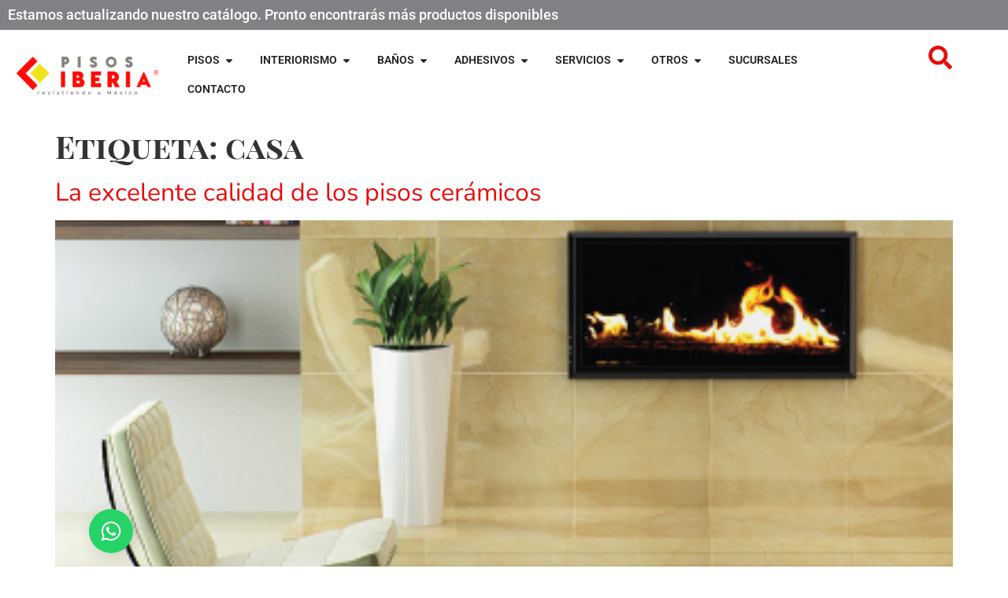

--- FILE ---
content_type: text/html; charset=UTF-8
request_url: https://pisosiberia.com/tag/casa/
body_size: 34422
content:
<!doctype html>
<html lang="es">
<head>
	<meta charset="UTF-8">
	<meta name="viewport" content="width=device-width, initial-scale=1">
	<link rel="profile" href="https://gmpg.org/xfn/11">
	<meta name='robots' content='index, follow, max-image-preview:large, max-snippet:-1, max-video-preview:-1' />
<!-- Código de seguimiento de Matomo -->
    <script type="text/javascript">
        var _paq = window._paq = window._paq || [];
                _paq.push(['trackPageView']);
        _paq.push(['enableLinkTracking']);
        (function() {
            var u="//matomo.r00t.link/"; // Reemplaza con tu URL de Matomo
            _paq.push(['setTrackerUrl', u+'matomo.php']);
            _paq.push(['setSiteId', '17']); // Reemplaza con tu ID de sitio
            var d=document, g=d.createElement('script'), s=d.getElementsByTagName('script')[0];
            g.type='text/javascript'; g.async=true; g.src=u+'matomo.js';
            s.parentNode.insertBefore(g,s);
        })();
    </script>
    <noscript><p><img src="//matomo.r00t.link/matomo.php?idsite=17&amp;rec=1" style="border:0;" alt="" /></p></noscript>
    <!-- Fin del código de Matomo -->
        
	<!-- This site is optimized with the Yoast SEO plugin v26.7 - https://yoast.com/wordpress/plugins/seo/ -->
	<title>casa Archives - Pisos Iberia</title>
	<link rel="canonical" href="https://pisosiberia.com/tag/casa/" />
	<meta property="og:locale" content="es_MX" />
	<meta property="og:type" content="article" />
	<meta property="og:title" content="casa Archives - Pisos Iberia" />
	<meta property="og:url" content="https://pisosiberia.com/tag/casa/" />
	<meta property="og:site_name" content="Pisos Iberia" />
	<meta name="twitter:card" content="summary_large_image" />
	<script type="application/ld+json" class="yoast-schema-graph">{"@context":"https://schema.org","@graph":[{"@type":"CollectionPage","@id":"https://pisosiberia.com/tag/casa/","url":"https://pisosiberia.com/tag/casa/","name":"casa Archives - Pisos Iberia","isPartOf":{"@id":"https://pisosiberia.com/#website"},"primaryImageOfPage":{"@id":"https://pisosiberia.com/tag/casa/#primaryimage"},"image":{"@id":"https://pisosiberia.com/tag/casa/#primaryimage"},"thumbnailUrl":"https://pisosiberia.com/wp-content/uploads/2018/05/Ceramico.png","breadcrumb":{"@id":"https://pisosiberia.com/tag/casa/#breadcrumb"},"inLanguage":"es"},{"@type":"ImageObject","inLanguage":"es","@id":"https://pisosiberia.com/tag/casa/#primaryimage","url":"https://pisosiberia.com/wp-content/uploads/2018/05/Ceramico.png","contentUrl":"https://pisosiberia.com/wp-content/uploads/2018/05/Ceramico.png","width":400,"height":400,"caption":"Piso Cerámico"},{"@type":"BreadcrumbList","@id":"https://pisosiberia.com/tag/casa/#breadcrumb","itemListElement":[{"@type":"ListItem","position":1,"name":"Home","item":"https://pisosiberia.com/"},{"@type":"ListItem","position":2,"name":"casa"}]},{"@type":"WebSite","@id":"https://pisosiberia.com/#website","url":"https://pisosiberia.com/","name":"Pisos Iberia","description":"","publisher":{"@id":"https://pisosiberia.com/#organization"},"potentialAction":[{"@type":"SearchAction","target":{"@type":"EntryPoint","urlTemplate":"https://pisosiberia.com/?s={search_term_string}"},"query-input":{"@type":"PropertyValueSpecification","valueRequired":true,"valueName":"search_term_string"}}],"inLanguage":"es"},{"@type":"Organization","@id":"https://pisosiberia.com/#organization","name":"Pisos Iberia","url":"https://pisosiberia.com/","logo":{"@type":"ImageObject","inLanguage":"es","@id":"https://pisosiberia.com/#/schema/logo/image/","url":"https://pisosiberia.com/wp-content/uploads/2024/09/cropped-LOGO-pisos-1536x503-1.png","contentUrl":"https://pisosiberia.com/wp-content/uploads/2024/09/cropped-LOGO-pisos-1536x503-1.png","width":1536,"height":439,"caption":"Pisos Iberia"},"image":{"@id":"https://pisosiberia.com/#/schema/logo/image/"}}]}</script>
	<!-- / Yoast SEO plugin. -->


<link rel='dns-prefetch' href='//cdn.jsdelivr.net' />
<link rel="alternate" type="application/rss+xml" title="Pisos Iberia &raquo; Feed" href="https://pisosiberia.com/feed/" />
<link rel="alternate" type="application/rss+xml" title="Pisos Iberia &raquo; RSS de los comentarios" href="https://pisosiberia.com/comments/feed/" />
<link rel="alternate" type="application/rss+xml" title="Pisos Iberia &raquo; casa RSS de la etiqueta" href="https://pisosiberia.com/tag/casa/feed/" />
<style id='wp-img-auto-sizes-contain-inline-css'>
img:is([sizes=auto i],[sizes^="auto," i]){contain-intrinsic-size:3000px 1500px}
/*# sourceURL=wp-img-auto-sizes-contain-inline-css */
</style>
<style id='wp-emoji-styles-inline-css'>

	img.wp-smiley, img.emoji {
		display: inline !important;
		border: none !important;
		box-shadow: none !important;
		height: 1em !important;
		width: 1em !important;
		margin: 0 0.07em !important;
		vertical-align: -0.1em !important;
		background: none !important;
		padding: 0 !important;
	}
/*# sourceURL=wp-emoji-styles-inline-css */
</style>
<link rel='stylesheet' id='wp-block-library-css' href='https://pisosiberia.com/wp-includes/css/dist/block-library/style.min.css?ver=6.9' media='all' />
<style id='ablocks-modal-style-inline-css'>
.ablocks-modal-trigger-wrap .ablocks-modal-button{background-color:#1759d2;border:1px solid #1759d2;border-radius:5px;color:#fff;cursor:pointer;display:inline-flex;font-size:16px;padding:5px 15px;transition:.5s}.ablocks-modal-trigger-wrap .ablocks-modal-button:hover{background-color:#06307e;border-color:#06307e}.ablocks-block-modal---panel-wrap{background:rgba(0,0,0,.7);bottom:0;left:0;opacity:0;position:fixed;right:0;top:0;transition:opacity .5s,visibility .3s;visibility:hidden;z-index:99999}.ablocks-block--modal.ablocks-block-modal-position--left
	.ablocks-block-modal---panel-wrap
	.ablocks-modal-popup-content-wrap,.ablocks-block--modal.ablocks-block-modal-position--right
	.ablocks-block-modal---panel-wrap
	.ablocks-modal-popup-content-wrap,.ablocks-block--modal.ablocks-block-modal-position--top
	.ablocks-block-modal---panel-wrap
	.ablocks-modal-popup-content-wrap{min-height:100%;top:0;transform:none;width:400px}.ablocks-block--modal.ablocks-block-modal-position--left
	.ablocks-block-modal---panel-wrap
	.ablocks-modal-popup-content-wrap{left:-100%}.ablocks-block--modal.ablocks-block-modal-panel-visibility--open.ablocks-block-modal-position--left
	.ablocks-block-modal---panel-wrap
	.ablocks-modal-popup-content-wrap{left:0}.ablocks-block--modal.ablocks-block-modal-position--right
	.ablocks-block-modal---panel-wrap
	.ablocks-modal-popup-content-wrap{right:-100%}.ablocks-block--modal.ablocks-block-modal-panel-visibility--open.ablocks-block-modal-position--right
	.ablocks-block-modal---panel-wrap
	.ablocks-modal-popup-content-wrap{right:0}.ablocks-block--modal.ablocks-block-modal-position--right
	.ablocks-block-modal---panel-wrap
	.ablocks-modal-popup-content-wrap,.ablocks-block--modal.ablocks-block-modal-position--top
	.ablocks-block-modal---panel-wrap
	.ablocks-modal-popup-content-wrap{left:unset}.ablocks-block--modal.ablocks-block-modal-position--right
	.ablocks-block-modal---panel-wrap
	.ablocks-modal-popup-close,.ablocks-block--modal.ablocks-block-modal-position--top
	.ablocks-block-modal---panel-wrap
	.ablocks-modal-popup-close{left:-5px;transform:translateX(-100%)}.ablocks-block--modal.ablocks-block-modal-position--top
	.ablocks-block-modal---panel-wrap
	.ablocks-modal-popup-content-wrap{right:0;top:-100%}.ablocks-block--modal.ablocks-block-modal-panel-visibility--open.ablocks-block-modal-position--top
	.ablocks-block-modal---panel-wrap
	.ablocks-modal-popup-content-wrap{top:0}.ablocks-block--modal.ablocks-block-modal-position--block
	.ablocks-block-modal---panel-wrap{position:absolute;top:100%;width:600px;z-index:999999}.ablocks-block--modal.ablocks-block-modal-position--block
	.ablocks-block-modal---panel-wrap
	.ablocks-modal-popup-content-wrap{display:none;left:0;transform:none}.ablocks-block--modal.ablocks-block-modal-panel-visibility--open.ablocks-block-modal-position--block
	.ablocks-block-modal---panel-wrap
	.ablocks-modal-popup-content-wrap{display:block}.ablocks-block--modal.ablocks-block-modal-position--block
	.ablocks-block-modal---panel-wrap
	.ablocks-modal-popup-close{left:calc(100% + 5px);transform:none}.ablocks-block--modal.ablocks-block-modal-panel-direction--right.ablocks-block-modal-position--block
	.ablocks-block-modal---panel-wrap
	.ablocks-modal-popup-close{left:unset;right:calc(100% + 5px)}.ablocks-block--modal.ablocks-block-modal-panel-direction--left.ablocks-block-modal-position--block
	.ablocks-block-modal---panel-wrap{left:unset;right:100%}.ablocks-block--modal.ablocks-block-modal-panel-direction--right.ablocks-block-modal-position--block
	.ablocks-block-modal---panel-wrap{left:100%}.ablocks-block--modal.ablocks-block-modal-panel-direction--top.ablocks-block-modal-position--block
	.ablocks-block-modal---panel-wrap,.ablocks-block--modal.ablocks-block-modal-panel-direction--top.ablocks-block-modal-position--block
	.ablocks-block-modal---panel-wrap
	.ablocks-modal-popup-content-wrap{bottom:100%;top:unset}.ablocks-block--modal.ablocks-block-modal-panel-direction--bottom.ablocks-block-modal-position--block
	.ablocks-block-modal---panel-wrap
	.ablocks-modal-popup-content-wrap{bottom:unset;top:100%}.ablocks-block--modal.ablocks-block-modal-position--popup.ablocks-block-modal-panel-popup-on-top
	.ablocks-block-modal---panel-wrap
	.ablocks-modal-popup-content-wrap{top:0;transform:translate(-50%)}.ablocks-modal-trigger-wrap{cursor:pointer}.ablocks-block--modal.ablocks-block-modal-panel-visibility--open
	.ablocks-block-modal---panel-wrap{opacity:1;visibility:visible}.ablocks-block-modal---panel-wrap .ablocks-modal-popup-content-wrap{background-color:#fff;border:1px solid #ddd;box-sizing:border-box;display:flex;left:50%;max-width:92vw;min-height:400px;padding:40px 20px 20px;position:absolute;top:50%;transform:translate(-50%,-50%);transition:1s;width:600px}.ablocks-block-modal---panel-wrap .ablocks-modal-popup--content{overflow:hidden;width:100%}.ablocks-block-modal---panel-wrap .ablocks-modal-popup-close{align-items:center;background-color:#fff;border:1px solid #eee;border-radius:50%;cursor:pointer;display:flex;height:25px;justify-content:center;position:absolute;right:12px;top:12px;width:25px}.ablocks-block-modal---panel-wrap .ablocks-modal-popup-close svg{fill:#aaa;height:12px;width:12px}.ablocks-block--modal.ablocks-block-modal-position--block
	.ablocks-block--modal-panel{position:static}
/*# sourceURL=https://pisosiberia.com/wp-content/plugins/ablocks/assets/build/blocks/modal/style.css */
</style>
<style id='global-styles-inline-css'>
:root{--wp--preset--aspect-ratio--square: 1;--wp--preset--aspect-ratio--4-3: 4/3;--wp--preset--aspect-ratio--3-4: 3/4;--wp--preset--aspect-ratio--3-2: 3/2;--wp--preset--aspect-ratio--2-3: 2/3;--wp--preset--aspect-ratio--16-9: 16/9;--wp--preset--aspect-ratio--9-16: 9/16;--wp--preset--color--black: #000000;--wp--preset--color--cyan-bluish-gray: #abb8c3;--wp--preset--color--white: #ffffff;--wp--preset--color--pale-pink: #f78da7;--wp--preset--color--vivid-red: #cf2e2e;--wp--preset--color--luminous-vivid-orange: #ff6900;--wp--preset--color--luminous-vivid-amber: #fcb900;--wp--preset--color--light-green-cyan: #7bdcb5;--wp--preset--color--vivid-green-cyan: #00d084;--wp--preset--color--pale-cyan-blue: #8ed1fc;--wp--preset--color--vivid-cyan-blue: #0693e3;--wp--preset--color--vivid-purple: #9b51e0;--wp--preset--gradient--vivid-cyan-blue-to-vivid-purple: linear-gradient(135deg,rgb(6,147,227) 0%,rgb(155,81,224) 100%);--wp--preset--gradient--light-green-cyan-to-vivid-green-cyan: linear-gradient(135deg,rgb(122,220,180) 0%,rgb(0,208,130) 100%);--wp--preset--gradient--luminous-vivid-amber-to-luminous-vivid-orange: linear-gradient(135deg,rgb(252,185,0) 0%,rgb(255,105,0) 100%);--wp--preset--gradient--luminous-vivid-orange-to-vivid-red: linear-gradient(135deg,rgb(255,105,0) 0%,rgb(207,46,46) 100%);--wp--preset--gradient--very-light-gray-to-cyan-bluish-gray: linear-gradient(135deg,rgb(238,238,238) 0%,rgb(169,184,195) 100%);--wp--preset--gradient--cool-to-warm-spectrum: linear-gradient(135deg,rgb(74,234,220) 0%,rgb(151,120,209) 20%,rgb(207,42,186) 40%,rgb(238,44,130) 60%,rgb(251,105,98) 80%,rgb(254,248,76) 100%);--wp--preset--gradient--blush-light-purple: linear-gradient(135deg,rgb(255,206,236) 0%,rgb(152,150,240) 100%);--wp--preset--gradient--blush-bordeaux: linear-gradient(135deg,rgb(254,205,165) 0%,rgb(254,45,45) 50%,rgb(107,0,62) 100%);--wp--preset--gradient--luminous-dusk: linear-gradient(135deg,rgb(255,203,112) 0%,rgb(199,81,192) 50%,rgb(65,88,208) 100%);--wp--preset--gradient--pale-ocean: linear-gradient(135deg,rgb(255,245,203) 0%,rgb(182,227,212) 50%,rgb(51,167,181) 100%);--wp--preset--gradient--electric-grass: linear-gradient(135deg,rgb(202,248,128) 0%,rgb(113,206,126) 100%);--wp--preset--gradient--midnight: linear-gradient(135deg,rgb(2,3,129) 0%,rgb(40,116,252) 100%);--wp--preset--font-size--small: 13px;--wp--preset--font-size--medium: 20px;--wp--preset--font-size--large: 36px;--wp--preset--font-size--x-large: 42px;--wp--preset--spacing--20: 0.44rem;--wp--preset--spacing--30: 0.67rem;--wp--preset--spacing--40: 1rem;--wp--preset--spacing--50: 1.5rem;--wp--preset--spacing--60: 2.25rem;--wp--preset--spacing--70: 3.38rem;--wp--preset--spacing--80: 5.06rem;--wp--preset--shadow--natural: 6px 6px 9px rgba(0, 0, 0, 0.2);--wp--preset--shadow--deep: 12px 12px 50px rgba(0, 0, 0, 0.4);--wp--preset--shadow--sharp: 6px 6px 0px rgba(0, 0, 0, 0.2);--wp--preset--shadow--outlined: 6px 6px 0px -3px rgb(255, 255, 255), 6px 6px rgb(0, 0, 0);--wp--preset--shadow--crisp: 6px 6px 0px rgb(0, 0, 0);}:root { --wp--style--global--content-size: 800px;--wp--style--global--wide-size: 1200px; }:where(body) { margin: 0; }.wp-site-blocks > .alignleft { float: left; margin-right: 2em; }.wp-site-blocks > .alignright { float: right; margin-left: 2em; }.wp-site-blocks > .aligncenter { justify-content: center; margin-left: auto; margin-right: auto; }:where(.wp-site-blocks) > * { margin-block-start: 24px; margin-block-end: 0; }:where(.wp-site-blocks) > :first-child { margin-block-start: 0; }:where(.wp-site-blocks) > :last-child { margin-block-end: 0; }:root { --wp--style--block-gap: 24px; }:root :where(.is-layout-flow) > :first-child{margin-block-start: 0;}:root :where(.is-layout-flow) > :last-child{margin-block-end: 0;}:root :where(.is-layout-flow) > *{margin-block-start: 24px;margin-block-end: 0;}:root :where(.is-layout-constrained) > :first-child{margin-block-start: 0;}:root :where(.is-layout-constrained) > :last-child{margin-block-end: 0;}:root :where(.is-layout-constrained) > *{margin-block-start: 24px;margin-block-end: 0;}:root :where(.is-layout-flex){gap: 24px;}:root :where(.is-layout-grid){gap: 24px;}.is-layout-flow > .alignleft{float: left;margin-inline-start: 0;margin-inline-end: 2em;}.is-layout-flow > .alignright{float: right;margin-inline-start: 2em;margin-inline-end: 0;}.is-layout-flow > .aligncenter{margin-left: auto !important;margin-right: auto !important;}.is-layout-constrained > .alignleft{float: left;margin-inline-start: 0;margin-inline-end: 2em;}.is-layout-constrained > .alignright{float: right;margin-inline-start: 2em;margin-inline-end: 0;}.is-layout-constrained > .aligncenter{margin-left: auto !important;margin-right: auto !important;}.is-layout-constrained > :where(:not(.alignleft):not(.alignright):not(.alignfull)){max-width: var(--wp--style--global--content-size);margin-left: auto !important;margin-right: auto !important;}.is-layout-constrained > .alignwide{max-width: var(--wp--style--global--wide-size);}body .is-layout-flex{display: flex;}.is-layout-flex{flex-wrap: wrap;align-items: center;}.is-layout-flex > :is(*, div){margin: 0;}body .is-layout-grid{display: grid;}.is-layout-grid > :is(*, div){margin: 0;}body{padding-top: 0px;padding-right: 0px;padding-bottom: 0px;padding-left: 0px;}a:where(:not(.wp-element-button)){text-decoration: underline;}:root :where(.wp-element-button, .wp-block-button__link){background-color: #32373c;border-width: 0;color: #fff;font-family: inherit;font-size: inherit;font-style: inherit;font-weight: inherit;letter-spacing: inherit;line-height: inherit;padding-top: calc(0.667em + 2px);padding-right: calc(1.333em + 2px);padding-bottom: calc(0.667em + 2px);padding-left: calc(1.333em + 2px);text-decoration: none;text-transform: inherit;}.has-black-color{color: var(--wp--preset--color--black) !important;}.has-cyan-bluish-gray-color{color: var(--wp--preset--color--cyan-bluish-gray) !important;}.has-white-color{color: var(--wp--preset--color--white) !important;}.has-pale-pink-color{color: var(--wp--preset--color--pale-pink) !important;}.has-vivid-red-color{color: var(--wp--preset--color--vivid-red) !important;}.has-luminous-vivid-orange-color{color: var(--wp--preset--color--luminous-vivid-orange) !important;}.has-luminous-vivid-amber-color{color: var(--wp--preset--color--luminous-vivid-amber) !important;}.has-light-green-cyan-color{color: var(--wp--preset--color--light-green-cyan) !important;}.has-vivid-green-cyan-color{color: var(--wp--preset--color--vivid-green-cyan) !important;}.has-pale-cyan-blue-color{color: var(--wp--preset--color--pale-cyan-blue) !important;}.has-vivid-cyan-blue-color{color: var(--wp--preset--color--vivid-cyan-blue) !important;}.has-vivid-purple-color{color: var(--wp--preset--color--vivid-purple) !important;}.has-black-background-color{background-color: var(--wp--preset--color--black) !important;}.has-cyan-bluish-gray-background-color{background-color: var(--wp--preset--color--cyan-bluish-gray) !important;}.has-white-background-color{background-color: var(--wp--preset--color--white) !important;}.has-pale-pink-background-color{background-color: var(--wp--preset--color--pale-pink) !important;}.has-vivid-red-background-color{background-color: var(--wp--preset--color--vivid-red) !important;}.has-luminous-vivid-orange-background-color{background-color: var(--wp--preset--color--luminous-vivid-orange) !important;}.has-luminous-vivid-amber-background-color{background-color: var(--wp--preset--color--luminous-vivid-amber) !important;}.has-light-green-cyan-background-color{background-color: var(--wp--preset--color--light-green-cyan) !important;}.has-vivid-green-cyan-background-color{background-color: var(--wp--preset--color--vivid-green-cyan) !important;}.has-pale-cyan-blue-background-color{background-color: var(--wp--preset--color--pale-cyan-blue) !important;}.has-vivid-cyan-blue-background-color{background-color: var(--wp--preset--color--vivid-cyan-blue) !important;}.has-vivid-purple-background-color{background-color: var(--wp--preset--color--vivid-purple) !important;}.has-black-border-color{border-color: var(--wp--preset--color--black) !important;}.has-cyan-bluish-gray-border-color{border-color: var(--wp--preset--color--cyan-bluish-gray) !important;}.has-white-border-color{border-color: var(--wp--preset--color--white) !important;}.has-pale-pink-border-color{border-color: var(--wp--preset--color--pale-pink) !important;}.has-vivid-red-border-color{border-color: var(--wp--preset--color--vivid-red) !important;}.has-luminous-vivid-orange-border-color{border-color: var(--wp--preset--color--luminous-vivid-orange) !important;}.has-luminous-vivid-amber-border-color{border-color: var(--wp--preset--color--luminous-vivid-amber) !important;}.has-light-green-cyan-border-color{border-color: var(--wp--preset--color--light-green-cyan) !important;}.has-vivid-green-cyan-border-color{border-color: var(--wp--preset--color--vivid-green-cyan) !important;}.has-pale-cyan-blue-border-color{border-color: var(--wp--preset--color--pale-cyan-blue) !important;}.has-vivid-cyan-blue-border-color{border-color: var(--wp--preset--color--vivid-cyan-blue) !important;}.has-vivid-purple-border-color{border-color: var(--wp--preset--color--vivid-purple) !important;}.has-vivid-cyan-blue-to-vivid-purple-gradient-background{background: var(--wp--preset--gradient--vivid-cyan-blue-to-vivid-purple) !important;}.has-light-green-cyan-to-vivid-green-cyan-gradient-background{background: var(--wp--preset--gradient--light-green-cyan-to-vivid-green-cyan) !important;}.has-luminous-vivid-amber-to-luminous-vivid-orange-gradient-background{background: var(--wp--preset--gradient--luminous-vivid-amber-to-luminous-vivid-orange) !important;}.has-luminous-vivid-orange-to-vivid-red-gradient-background{background: var(--wp--preset--gradient--luminous-vivid-orange-to-vivid-red) !important;}.has-very-light-gray-to-cyan-bluish-gray-gradient-background{background: var(--wp--preset--gradient--very-light-gray-to-cyan-bluish-gray) !important;}.has-cool-to-warm-spectrum-gradient-background{background: var(--wp--preset--gradient--cool-to-warm-spectrum) !important;}.has-blush-light-purple-gradient-background{background: var(--wp--preset--gradient--blush-light-purple) !important;}.has-blush-bordeaux-gradient-background{background: var(--wp--preset--gradient--blush-bordeaux) !important;}.has-luminous-dusk-gradient-background{background: var(--wp--preset--gradient--luminous-dusk) !important;}.has-pale-ocean-gradient-background{background: var(--wp--preset--gradient--pale-ocean) !important;}.has-electric-grass-gradient-background{background: var(--wp--preset--gradient--electric-grass) !important;}.has-midnight-gradient-background{background: var(--wp--preset--gradient--midnight) !important;}.has-small-font-size{font-size: var(--wp--preset--font-size--small) !important;}.has-medium-font-size{font-size: var(--wp--preset--font-size--medium) !important;}.has-large-font-size{font-size: var(--wp--preset--font-size--large) !important;}.has-x-large-font-size{font-size: var(--wp--preset--font-size--x-large) !important;}
:root :where(.wp-block-pullquote){font-size: 1.5em;line-height: 1.6;}
/*# sourceURL=global-styles-inline-css */
</style>
<link rel='stylesheet' id='woocommerce-layout-css' href='https://pisosiberia.com/wp-content/plugins/woocommerce/assets/css/woocommerce-layout.css?ver=10.4.3' media='all' />
<link rel='stylesheet' id='woocommerce-smallscreen-css' href='https://pisosiberia.com/wp-content/plugins/woocommerce/assets/css/woocommerce-smallscreen.css?ver=10.4.3' media='only screen and (max-width: 768px)' />
<link rel='stylesheet' id='woocommerce-general-css' href='https://pisosiberia.com/wp-content/plugins/woocommerce/assets/css/woocommerce.css?ver=10.4.3' media='all' />
<style id='woocommerce-inline-inline-css'>
.woocommerce form .form-row .required { visibility: visible; }
/*# sourceURL=woocommerce-inline-inline-css */
</style>
<link rel='stylesheet' id='wt-woocommerce-related-products-css' href='https://pisosiberia.com/wp-content/plugins/wt-woocommerce-related-products/public/css/custom-related-products-public.css?ver=1.7.6' media='all' />
<link rel='stylesheet' id='carousel-css-css' href='https://pisosiberia.com/wp-content/plugins/wt-woocommerce-related-products/public/css/owl.carousel.min.css?ver=1.7.6' media='all' />
<link rel='stylesheet' id='carousel-theme-css-css' href='https://pisosiberia.com/wp-content/plugins/wt-woocommerce-related-products/public/css/owl.theme.default.min.css?ver=1.7.6' media='all' />
<style id='ablocks-editor-global-styles-inline-css'>
:root, body .editor-styles-wrapper {
    --ablocks-container-padding: 10px;
    --ablocks-primary: #6EC1E4;
    --ablocks-secondary: #54595F;
    --ablocks-text: #7A7A7A;
    --ablocks-accent: #61CE70;
}
 
/*# sourceURL=ablocks-editor-global-styles-inline-css */
</style>
<link rel='stylesheet' id='hello-elementor-style-css' href='https://pisosiberia.com/wp-content/themes/hello-elementor/style.css?ver=6.9' media='all' />
<link rel='stylesheet' id='hello-elementor-child-style-css' href='https://pisosiberia.com/wp-content/themes/hello-elementor-child/style.css?ver=6.9' media='all' />
<link rel='stylesheet' id='slick-style-css' href='//cdn.jsdelivr.net/npm/slick-carousel@1.8.1/slick/slick.css?ver=6.9' media='all' />
<link rel='stylesheet' id='hello-elementor-css' href='https://pisosiberia.com/wp-content/themes/hello-elementor/assets/css/reset.css?ver=3.4.5' media='all' />
<link rel='stylesheet' id='hello-elementor-theme-style-css' href='https://pisosiberia.com/wp-content/themes/hello-elementor/assets/css/theme.css?ver=3.4.5' media='all' />
<link rel='stylesheet' id='hello-elementor-header-footer-css' href='https://pisosiberia.com/wp-content/themes/hello-elementor/assets/css/header-footer.css?ver=3.4.5' media='all' />
<link rel='stylesheet' id='dflip-style-css' href='https://pisosiberia.com/wp-content/plugins/3d-flipbook-dflip-lite/assets/css/dflip.min.css?ver=2.4.20' media='all' />
<link rel='stylesheet' id='elementor-frontend-css' href='https://pisosiberia.com/wp-content/plugins/elementor/assets/css/frontend.min.css?ver=3.34.1' media='all' />
<style id='elementor-frontend-inline-css'>
.elementor-kit-7{--e-global-color-primary:#EA0C0C;--e-global-color-secondary:#808184;--e-global-color-text:#181717;--e-global-color-accent:#F7DE11;--e-global-color-cc5503c:#FFFFFF;--e-global-typography-primary-font-family:"Playfair Display";--e-global-typography-primary-font-weight:700;--e-global-typography-secondary-font-family:"Playfair Display";--e-global-typography-secondary-font-weight:500;--e-global-typography-text-font-family:"Roboto";--e-global-typography-text-font-weight:500;--e-global-typography-accent-font-family:"Roboto";--e-global-typography-accent-font-weight:700;font-family:"Roboto", Sans-serif;font-weight:normal;}.elementor-kit-7 e-page-transition{background-color:#FFBC7D;}.elementor-kit-7 a{color:#EA0C0C;font-family:"Nunito", Sans-serif;font-weight:normal;}.elementor-kit-7 h1{font-family:"Playfair Display SC", Sans-serif;font-weight:bold;}.elementor-kit-7 h2{font-family:"Nunito", Sans-serif;font-weight:600;}.elementor-kit-7 h3{font-family:"Nunito", Sans-serif;font-weight:500;}.elementor-section.elementor-section-boxed > .elementor-container{max-width:1140px;}.e-con{--container-max-width:1140px;}.elementor-widget:not(:last-child){margin-block-end:20px;}.elementor-element{--widgets-spacing:20px 20px;--widgets-spacing-row:20px;--widgets-spacing-column:20px;}{}h1.entry-title{display:var(--page-title-display);}.site-header .site-branding{flex-direction:column;align-items:stretch;}.site-header{padding-inline-end:0px;padding-inline-start:0px;}.site-footer .site-branding{flex-direction:column;align-items:stretch;}@media(max-width:1024px){.elementor-section.elementor-section-boxed > .elementor-container{max-width:1024px;}.e-con{--container-max-width:1024px;}}@media(max-width:767px){.elementor-section.elementor-section-boxed > .elementor-container{max-width:767px;}.e-con{--container-max-width:767px;}}
.elementor-376 .elementor-element.elementor-element-9f44dba{--display:flex;--min-height:15vh;--flex-direction:column;--container-widget-width:calc( ( 1 - var( --container-widget-flex-grow ) ) * 100% );--container-widget-height:initial;--container-widget-flex-grow:0;--container-widget-align-self:initial;--flex-wrap-mobile:wrap;--align-items:center;--gap:0px 0px;--row-gap:0px;--column-gap:0px;--margin-top:0px;--margin-bottom:0px;--margin-left:0px;--margin-right:0px;--padding-top:0%;--padding-bottom:0%;--padding-left:0%;--padding-right:0%;--z-index:9999;}.elementor-376 .elementor-element.elementor-element-9f44dba:not(.elementor-motion-effects-element-type-background), .elementor-376 .elementor-element.elementor-element-9f44dba > .elementor-motion-effects-container > .elementor-motion-effects-layer{background-color:#FFFFFF;}.elementor-376 .elementor-element.elementor-element-d13c0f4{--display:flex;--flex-direction:column;--container-widget-width:calc( ( 1 - var( --container-widget-flex-grow ) ) * 100% );--container-widget-height:initial;--container-widget-flex-grow:0;--container-widget-align-self:initial;--flex-wrap-mobile:wrap;--justify-content:center;--align-items:center;}.elementor-376 .elementor-element.elementor-element-d13c0f4:not(.elementor-motion-effects-element-type-background), .elementor-376 .elementor-element.elementor-element-d13c0f4 > .elementor-motion-effects-container > .elementor-motion-effects-layer{background-color:#808184;}.elementor-376 .elementor-element.elementor-element-d13c0f4.e-con{--flex-grow:0;--flex-shrink:0;}.elementor-widget-heading .elementor-heading-title{font-family:var( --e-global-typography-primary-font-family ), Sans-serif;font-weight:var( --e-global-typography-primary-font-weight );color:var( --e-global-color-primary );}.elementor-376 .elementor-element.elementor-element-1eef60b .elementor-heading-title{font-family:"Roboto", Sans-serif;font-size:18px;font-weight:500;color:var( --e-global-color-cc5503c );}.elementor-376 .elementor-element.elementor-element-284d32e{--display:flex;--flex-direction:row;--container-widget-width:calc( ( 1 - var( --container-widget-flex-grow ) ) * 100% );--container-widget-height:100%;--container-widget-flex-grow:1;--container-widget-align-self:stretch;--flex-wrap-mobile:wrap;--align-items:center;}.elementor-376 .elementor-element.elementor-element-f8674ce{--display:flex;--flex-direction:column;--container-widget-width:calc( ( 1 - var( --container-widget-flex-grow ) ) * 100% );--container-widget-height:initial;--container-widget-flex-grow:0;--container-widget-align-self:initial;--flex-wrap-mobile:wrap;--justify-content:center;--align-items:center;}.elementor-376 .elementor-element.elementor-element-f8674ce.e-con{--flex-grow:0;--flex-shrink:0;}.elementor-widget-image .widget-image-caption{color:var( --e-global-color-text );font-family:var( --e-global-typography-text-font-family ), Sans-serif;font-weight:var( --e-global-typography-text-font-weight );}.elementor-376 .elementor-element.elementor-element-ec5a481{text-align:center;}.elementor-376 .elementor-element.elementor-element-ec5a481 img{width:100%;max-width:100%;height:76px;object-fit:contain;object-position:center center;}.elementor-376 .elementor-element.elementor-element-f143132{--display:flex;--flex-direction:column;--container-widget-width:100%;--container-widget-height:initial;--container-widget-flex-grow:0;--container-widget-align-self:initial;--flex-wrap-mobile:wrap;--justify-content:center;}.elementor-376 .elementor-element.elementor-element-f143132.e-con{--flex-grow:0;--flex-shrink:0;}.elementor-widget-mega-menu > .elementor-widget-container > .e-n-menu > .e-n-menu-wrapper > .e-n-menu-heading > .e-n-menu-item > .e-n-menu-title, .elementor-widget-mega-menu > .elementor-widget-container > .e-n-menu > .e-n-menu-wrapper > .e-n-menu-heading > .e-n-menu-item > .e-n-menu-title > .e-n-menu-title-container, .elementor-widget-mega-menu > .elementor-widget-container > .e-n-menu > .e-n-menu-wrapper > .e-n-menu-heading > .e-n-menu-item > .e-n-menu-title > .e-n-menu-title-container > span{font-family:var( --e-global-typography-accent-font-family ), Sans-serif;font-weight:var( --e-global-typography-accent-font-weight );}.elementor-widget-mega-menu{--n-menu-divider-color:var( --e-global-color-text );}.elementor-376 .elementor-element.elementor-element-0fca8d3{--display:flex;--flex-direction:row;--container-widget-width:calc( ( 1 - var( --container-widget-flex-grow ) ) * 100% );--container-widget-height:100%;--container-widget-flex-grow:1;--container-widget-align-self:stretch;--flex-wrap-mobile:wrap;--align-items:flex-start;--gap:10px 10px;--row-gap:10px;--column-gap:10px;box-shadow:0px 0px 10px 0px rgba(0,0,0,0.5);--margin-top:1%;--margin-bottom:0%;--margin-left:0%;--margin-right:0%;--padding-top:2%;--padding-bottom:1%;--padding-left:2%;--padding-right:0%;}.elementor-376 .elementor-element.elementor-element-1977fcd{--display:flex;--justify-content:flex-start;--align-items:flex-start;--container-widget-width:calc( ( 1 - var( --container-widget-flex-grow ) ) * 100% );--gap:10px 10px;--row-gap:10px;--column-gap:10px;}.elementor-376 .elementor-element.elementor-element-1977fcd.e-con{--order:-99999 /* order start hack */;--flex-grow:0;--flex-shrink:0;}.elementor-376 .elementor-element.elementor-element-bc78b35 .elementor-heading-title{font-family:"Roboto", Sans-serif;font-size:16px;font-weight:700;color:#000000;}.elementor-376 .elementor-element.elementor-element-0155964{--display:flex;}.elementor-widget-icon-list .elementor-icon-list-item:not(:last-child):after{border-color:var( --e-global-color-text );}.elementor-widget-icon-list .elementor-icon-list-icon i{color:var( --e-global-color-primary );}.elementor-widget-icon-list .elementor-icon-list-icon svg{fill:var( --e-global-color-primary );}.elementor-widget-icon-list .elementor-icon-list-item > .elementor-icon-list-text, .elementor-widget-icon-list .elementor-icon-list-item > a{font-family:var( --e-global-typography-text-font-family ), Sans-serif;font-weight:var( --e-global-typography-text-font-weight );}.elementor-widget-icon-list .elementor-icon-list-text{color:var( --e-global-color-secondary );}.elementor-376 .elementor-element.elementor-element-3958013 > .elementor-widget-container{margin:0px 0px 0px 0px;}.elementor-376 .elementor-element.elementor-element-3958013 .elementor-icon-list-icon i{color:#111111;transition:color 0.3s;}.elementor-376 .elementor-element.elementor-element-3958013 .elementor-icon-list-icon svg{fill:#111111;transition:fill 0.3s;}.elementor-376 .elementor-element.elementor-element-3958013{--e-icon-list-icon-size:5px;--icon-vertical-offset:0px;}.elementor-376 .elementor-element.elementor-element-3958013 .elementor-icon-list-item > .elementor-icon-list-text, .elementor-376 .elementor-element.elementor-element-3958013 .elementor-icon-list-item > a{font-family:"Roboto", Sans-serif;font-size:14px;font-weight:500;}.elementor-376 .elementor-element.elementor-element-3958013 .elementor-icon-list-text{color:#000000;transition:color 0.3s;}.elementor-376 .elementor-element.elementor-element-3958013 .elementor-icon-list-item:hover .elementor-icon-list-text{color:var( --e-global-color-primary );}.elementor-376 .elementor-element.elementor-element-7395d9e{--display:flex;--justify-content:flex-start;--gap:10px 10px;--row-gap:10px;--column-gap:10px;}.elementor-376 .elementor-element.elementor-element-7395d9e.e-con{--flex-grow:0;--flex-shrink:0;}.elementor-376 .elementor-element.elementor-element-78fd986 .elementor-heading-title{font-family:"Roboto", Sans-serif;font-size:16px;font-weight:700;color:#000000;}.elementor-376 .elementor-element.elementor-element-0da80b8{--display:flex;}.elementor-376 .elementor-element.elementor-element-94b7333 .elementor-icon-list-icon i{color:#111111;transition:color 0.3s;}.elementor-376 .elementor-element.elementor-element-94b7333 .elementor-icon-list-icon svg{fill:#111111;transition:fill 0.3s;}.elementor-376 .elementor-element.elementor-element-94b7333{--e-icon-list-icon-size:5px;--icon-vertical-offset:0px;}.elementor-376 .elementor-element.elementor-element-94b7333 .elementor-icon-list-item > .elementor-icon-list-text, .elementor-376 .elementor-element.elementor-element-94b7333 .elementor-icon-list-item > a{font-family:"Roboto", Sans-serif;font-size:14px;font-weight:500;}.elementor-376 .elementor-element.elementor-element-94b7333 .elementor-icon-list-text{color:#000000;transition:color 0.3s;}.elementor-376 .elementor-element.elementor-element-94b7333 .elementor-icon-list-item:hover .elementor-icon-list-text{color:var( --e-global-color-primary );}.elementor-376 .elementor-element.elementor-element-a75eac9{--display:flex;--justify-content:flex-start;--gap:10px 10px;--row-gap:10px;--column-gap:10px;}.elementor-376 .elementor-element.elementor-element-a75eac9.e-con{--flex-grow:0;--flex-shrink:0;}.elementor-376 .elementor-element.elementor-element-6b62ad3 .elementor-heading-title{font-family:"Roboto", Sans-serif;font-size:16px;font-weight:700;color:#000000;}.elementor-376 .elementor-element.elementor-element-ada7c10{--display:flex;--flex-direction:row;--container-widget-width:initial;--container-widget-height:100%;--container-widget-flex-grow:1;--container-widget-align-self:stretch;--flex-wrap-mobile:wrap;}.elementor-376 .elementor-element.elementor-element-75940de.elementor-element{--align-self:flex-start;}.elementor-376 .elementor-element.elementor-element-75940de .elementor-icon-list-icon i{color:#111111;transition:color 0.3s;}.elementor-376 .elementor-element.elementor-element-75940de .elementor-icon-list-icon svg{fill:#111111;transition:fill 0.3s;}.elementor-376 .elementor-element.elementor-element-75940de{--e-icon-list-icon-size:5px;--icon-vertical-offset:0px;}.elementor-376 .elementor-element.elementor-element-75940de .elementor-icon-list-item > .elementor-icon-list-text, .elementor-376 .elementor-element.elementor-element-75940de .elementor-icon-list-item > a{font-family:"Roboto", Sans-serif;font-size:14px;font-weight:500;}.elementor-376 .elementor-element.elementor-element-75940de .elementor-icon-list-text{color:#000000;transition:color 0.3s;}.elementor-376 .elementor-element.elementor-element-75940de .elementor-icon-list-item:hover .elementor-icon-list-text{color:var( --e-global-color-primary );}.elementor-376 .elementor-element.elementor-element-67eae7f > .elementor-widget-container{margin:-1% 0% 0% 0%;}.elementor-376 .elementor-element.elementor-element-67eae7f .elementor-icon-list-icon i{color:#111111;transition:color 0.3s;}.elementor-376 .elementor-element.elementor-element-67eae7f .elementor-icon-list-icon svg{fill:#111111;transition:fill 0.3s;}.elementor-376 .elementor-element.elementor-element-67eae7f{--e-icon-list-icon-size:5px;--icon-vertical-offset:0px;}.elementor-376 .elementor-element.elementor-element-67eae7f .elementor-icon-list-item > .elementor-icon-list-text, .elementor-376 .elementor-element.elementor-element-67eae7f .elementor-icon-list-item > a{font-family:"Roboto", Sans-serif;font-size:14px;font-weight:500;}.elementor-376 .elementor-element.elementor-element-67eae7f .elementor-icon-list-text{color:#000000;transition:color 0.3s;}.elementor-376 .elementor-element.elementor-element-67eae7f .elementor-icon-list-item:hover .elementor-icon-list-text{color:var( --e-global-color-primary );}.elementor-376 .elementor-element.elementor-element-bca68a0{--display:flex;--align-items:flex-start;--container-widget-width:calc( ( 1 - var( --container-widget-flex-grow ) ) * 100% );}.elementor-376 .elementor-element.elementor-element-bcc1649 img{width:80%;}.elementor-376 .elementor-element.elementor-element-1b3ee43{--display:flex;--flex-direction:row;--container-widget-width:calc( ( 1 - var( --container-widget-flex-grow ) ) * 100% );--container-widget-height:100%;--container-widget-flex-grow:1;--container-widget-align-self:stretch;--flex-wrap-mobile:wrap;--justify-content:center;--align-items:flex-start;--gap:0% 0%;--row-gap:0%;--column-gap:0%;box-shadow:0px 0px 10px 0px rgba(0,0,0,0.5);--margin-top:1%;--margin-bottom:0%;--margin-left:0%;--margin-right:0%;--padding-top:2%;--padding-bottom:1%;--padding-left:3%;--padding-right:3%;}.elementor-376 .elementor-element.elementor-element-2af00e2{--display:flex;--flex-direction:column;--container-widget-width:100%;--container-widget-height:initial;--container-widget-flex-grow:0;--container-widget-align-self:initial;--flex-wrap-mobile:wrap;--gap:10px 10px;--row-gap:10px;--column-gap:10px;}.elementor-376 .elementor-element.elementor-element-2af00e2.e-con{--flex-grow:0;--flex-shrink:0;}.elementor-376 .elementor-element.elementor-element-871a028 .elementor-heading-title{font-family:"Roboto", Sans-serif;font-size:16px;font-weight:700;color:#000000;}.elementor-376 .elementor-element.elementor-element-1e03ec1 .elementor-icon-list-icon i{color:#000000;transition:color 0.3s;}.elementor-376 .elementor-element.elementor-element-1e03ec1 .elementor-icon-list-icon svg{fill:#000000;transition:fill 0.3s;}.elementor-376 .elementor-element.elementor-element-1e03ec1{--e-icon-list-icon-size:5px;--icon-vertical-offset:0px;}.elementor-376 .elementor-element.elementor-element-1e03ec1 .elementor-icon-list-item > .elementor-icon-list-text, .elementor-376 .elementor-element.elementor-element-1e03ec1 .elementor-icon-list-item > a{font-family:"Roboto", Sans-serif;font-size:14px;font-weight:500;}.elementor-376 .elementor-element.elementor-element-1e03ec1 .elementor-icon-list-text{color:#000000;transition:color 0.3s;}.elementor-376 .elementor-element.elementor-element-5fe5db0{--display:flex;}.elementor-376 .elementor-element.elementor-element-5fe5db0.e-con{--flex-grow:0;--flex-shrink:0;}.elementor-376 .elementor-element.elementor-element-116ce1e img{width:66%;}.elementor-376 .elementor-element.elementor-element-a9d9229{--display:flex;--flex-direction:row;--container-widget-width:initial;--container-widget-height:100%;--container-widget-flex-grow:1;--container-widget-align-self:stretch;--flex-wrap-mobile:wrap;--gap:0px 0px;--row-gap:0px;--column-gap:0px;border-style:none;--border-style:none;box-shadow:0px 0px 10px 0px rgba(0,0,0,0.5);--margin-top:1%;--margin-bottom:0%;--margin-left:0%;--margin-right:0%;--padding-top:2%;--padding-bottom:1%;--padding-left:2%;--padding-right:0%;}.elementor-376 .elementor-element.elementor-element-95e2125{--display:flex;--flex-direction:column;--container-widget-width:100%;--container-widget-height:initial;--container-widget-flex-grow:0;--container-widget-align-self:initial;--flex-wrap-mobile:wrap;--justify-content:flex-start;--gap:10px 10px;--row-gap:10px;--column-gap:10px;}.elementor-376 .elementor-element.elementor-element-95e2125.e-con{--flex-grow:0;--flex-shrink:0;}.elementor-376 .elementor-element.elementor-element-3d49c60 .elementor-heading-title{font-family:"Roboto", Sans-serif;font-size:16px;font-weight:700;color:#000000;}.elementor-376 .elementor-element.elementor-element-47945dd .elementor-icon-list-items:not(.elementor-inline-items) .elementor-icon-list-item:not(:last-child){padding-block-end:calc(0px/2);}.elementor-376 .elementor-element.elementor-element-47945dd .elementor-icon-list-items:not(.elementor-inline-items) .elementor-icon-list-item:not(:first-child){margin-block-start:calc(0px/2);}.elementor-376 .elementor-element.elementor-element-47945dd .elementor-icon-list-items.elementor-inline-items .elementor-icon-list-item{margin-inline:calc(0px/2);}.elementor-376 .elementor-element.elementor-element-47945dd .elementor-icon-list-items.elementor-inline-items{margin-inline:calc(-0px/2);}.elementor-376 .elementor-element.elementor-element-47945dd .elementor-icon-list-items.elementor-inline-items .elementor-icon-list-item:after{inset-inline-end:calc(-0px/2);}.elementor-376 .elementor-element.elementor-element-47945dd .elementor-icon-list-icon i{color:var( --e-global-color-text );transition:color 0.3s;}.elementor-376 .elementor-element.elementor-element-47945dd .elementor-icon-list-icon svg{fill:var( --e-global-color-text );transition:fill 0.3s;}.elementor-376 .elementor-element.elementor-element-47945dd{--e-icon-list-icon-size:5px;--icon-vertical-offset:0px;}.elementor-376 .elementor-element.elementor-element-47945dd .elementor-icon-list-item > .elementor-icon-list-text, .elementor-376 .elementor-element.elementor-element-47945dd .elementor-icon-list-item > a{font-family:"Roboto", Sans-serif;font-size:14px;font-weight:500;}.elementor-376 .elementor-element.elementor-element-47945dd .elementor-icon-list-text{color:#000000;transition:color 0.3s;}.elementor-376 .elementor-element.elementor-element-101df0d{--display:flex;--flex-direction:column;--container-widget-width:100%;--container-widget-height:initial;--container-widget-flex-grow:0;--container-widget-align-self:initial;--flex-wrap-mobile:wrap;--justify-content:flex-start;--gap:10px 10px;--row-gap:10px;--column-gap:10px;}.elementor-376 .elementor-element.elementor-element-101df0d.e-con{--flex-grow:0;--flex-shrink:0;}.elementor-376 .elementor-element.elementor-element-8d6801b .elementor-heading-title{font-family:"Roboto", Sans-serif;font-size:16px;font-weight:700;color:#000000;}.elementor-376 .elementor-element.elementor-element-c66b10b .elementor-icon-list-items:not(.elementor-inline-items) .elementor-icon-list-item:not(:last-child){padding-block-end:calc(0px/2);}.elementor-376 .elementor-element.elementor-element-c66b10b .elementor-icon-list-items:not(.elementor-inline-items) .elementor-icon-list-item:not(:first-child){margin-block-start:calc(0px/2);}.elementor-376 .elementor-element.elementor-element-c66b10b .elementor-icon-list-items.elementor-inline-items .elementor-icon-list-item{margin-inline:calc(0px/2);}.elementor-376 .elementor-element.elementor-element-c66b10b .elementor-icon-list-items.elementor-inline-items{margin-inline:calc(-0px/2);}.elementor-376 .elementor-element.elementor-element-c66b10b .elementor-icon-list-items.elementor-inline-items .elementor-icon-list-item:after{inset-inline-end:calc(-0px/2);}.elementor-376 .elementor-element.elementor-element-c66b10b .elementor-icon-list-icon i{color:var( --e-global-color-text );transition:color 0.3s;}.elementor-376 .elementor-element.elementor-element-c66b10b .elementor-icon-list-icon svg{fill:var( --e-global-color-text );transition:fill 0.3s;}.elementor-376 .elementor-element.elementor-element-c66b10b{--e-icon-list-icon-size:5px;--icon-vertical-offset:0px;}.elementor-376 .elementor-element.elementor-element-c66b10b .elementor-icon-list-item > .elementor-icon-list-text, .elementor-376 .elementor-element.elementor-element-c66b10b .elementor-icon-list-item > a{font-family:"Roboto", Sans-serif;font-size:14px;font-weight:500;}.elementor-376 .elementor-element.elementor-element-c66b10b .elementor-icon-list-text{color:#000000;transition:color 0.3s;}.elementor-376 .elementor-element.elementor-element-92b0c05{--display:flex;--flex-direction:column;--container-widget-width:100%;--container-widget-height:initial;--container-widget-flex-grow:0;--container-widget-align-self:initial;--flex-wrap-mobile:wrap;}.elementor-376 .elementor-element.elementor-element-e48b8c1 img{width:80%;}.elementor-376 .elementor-element.elementor-element-541d684{--display:flex;--flex-direction:row;--container-widget-width:initial;--container-widget-height:100%;--container-widget-flex-grow:1;--container-widget-align-self:stretch;--flex-wrap-mobile:wrap;border-style:none;--border-style:none;box-shadow:0px 0px 10px 0px rgba(0,0,0,0.5);--margin-top:1%;--margin-bottom:0%;--margin-left:0%;--margin-right:0%;--padding-top:2%;--padding-bottom:1%;--padding-left:2%;--padding-right:0%;}.elementor-376 .elementor-element.elementor-element-c69364e{--display:flex;--justify-content:flex-start;--gap:10px 10px;--row-gap:10px;--column-gap:10px;}.elementor-376 .elementor-element.elementor-element-c69364e.e-con{--flex-grow:0;--flex-shrink:0;}.elementor-376 .elementor-element.elementor-element-0a60d93 .elementor-heading-title{font-family:"Roboto", Sans-serif;font-size:16px;font-weight:700;color:#000000;}.elementor-376 .elementor-element.elementor-element-2c55522{--display:flex;}.elementor-376 .elementor-element.elementor-element-5cafad2 .elementor-icon-list-icon i{color:#000000;transition:color 0.3s;}.elementor-376 .elementor-element.elementor-element-5cafad2 .elementor-icon-list-icon svg{fill:#000000;transition:fill 0.3s;}.elementor-376 .elementor-element.elementor-element-5cafad2{--e-icon-list-icon-size:5px;--icon-vertical-offset:0px;}.elementor-376 .elementor-element.elementor-element-5cafad2 .elementor-icon-list-item > .elementor-icon-list-text, .elementor-376 .elementor-element.elementor-element-5cafad2 .elementor-icon-list-item > a{font-family:"Roboto", Sans-serif;font-size:14px;font-weight:500;}.elementor-376 .elementor-element.elementor-element-5cafad2 .elementor-icon-list-text{color:#000000;transition:color 0.3s;}.elementor-376 .elementor-element.elementor-element-3c8658d{--display:flex;--justify-content:flex-start;--gap:10px 10px;--row-gap:10px;--column-gap:10px;}.elementor-376 .elementor-element.elementor-element-3c8658d.e-con{--flex-grow:0;--flex-shrink:0;}.elementor-376 .elementor-element.elementor-element-7e10443 .elementor-heading-title{font-family:"Roboto", Sans-serif;font-size:16px;font-weight:700;color:#000000;}.elementor-376 .elementor-element.elementor-element-c7d9222{--display:flex;}.elementor-376 .elementor-element.elementor-element-63601c4 .elementor-icon-list-icon i{color:#000000;transition:color 0.3s;}.elementor-376 .elementor-element.elementor-element-63601c4 .elementor-icon-list-icon svg{fill:#000000;transition:fill 0.3s;}.elementor-376 .elementor-element.elementor-element-63601c4{--e-icon-list-icon-size:5px;--icon-vertical-offset:0px;}.elementor-376 .elementor-element.elementor-element-63601c4 .elementor-icon-list-item > .elementor-icon-list-text, .elementor-376 .elementor-element.elementor-element-63601c4 .elementor-icon-list-item > a{font-family:"Roboto", Sans-serif;font-size:14px;font-weight:500;}.elementor-376 .elementor-element.elementor-element-63601c4 .elementor-icon-list-text{color:#000000;transition:color 0.3s;}.elementor-376 .elementor-element.elementor-element-9ee6236{--display:flex;}.elementor-376 .elementor-element.elementor-element-e46265c{--display:flex;--flex-direction:row;--container-widget-width:calc( ( 1 - var( --container-widget-flex-grow ) ) * 100% );--container-widget-height:100%;--container-widget-flex-grow:1;--container-widget-align-self:stretch;--flex-wrap-mobile:wrap;--align-items:flex-start;--gap:0px 0px;--row-gap:0px;--column-gap:0px;box-shadow:0px 0px 10px 0px rgba(0,0,0,0.5);--margin-top:1%;--margin-bottom:0%;--margin-left:0%;--margin-right:0%;--padding-top:2%;--padding-bottom:1%;--padding-left:2%;--padding-right:0%;}.elementor-376 .elementor-element.elementor-element-46edb47{--display:flex;--flex-direction:column;--container-widget-width:100%;--container-widget-height:initial;--container-widget-flex-grow:0;--container-widget-align-self:initial;--flex-wrap-mobile:wrap;--gap:10px 10px;--row-gap:10px;--column-gap:10px;}.elementor-376 .elementor-element.elementor-element-46edb47.e-con{--flex-grow:0;--flex-shrink:0;}.elementor-376 .elementor-element.elementor-element-798725b .elementor-heading-title{font-family:"Roboto", Sans-serif;font-size:16px;font-weight:700;color:#000000;}.elementor-376 .elementor-element.elementor-element-6aa082a .elementor-icon-list-items:not(.elementor-inline-items) .elementor-icon-list-item:not(:last-child){padding-block-end:calc(2px/2);}.elementor-376 .elementor-element.elementor-element-6aa082a .elementor-icon-list-items:not(.elementor-inline-items) .elementor-icon-list-item:not(:first-child){margin-block-start:calc(2px/2);}.elementor-376 .elementor-element.elementor-element-6aa082a .elementor-icon-list-items.elementor-inline-items .elementor-icon-list-item{margin-inline:calc(2px/2);}.elementor-376 .elementor-element.elementor-element-6aa082a .elementor-icon-list-items.elementor-inline-items{margin-inline:calc(-2px/2);}.elementor-376 .elementor-element.elementor-element-6aa082a .elementor-icon-list-items.elementor-inline-items .elementor-icon-list-item:after{inset-inline-end:calc(-2px/2);}.elementor-376 .elementor-element.elementor-element-6aa082a .elementor-icon-list-icon i{color:#000000;transition:color 0.3s;}.elementor-376 .elementor-element.elementor-element-6aa082a .elementor-icon-list-icon svg{fill:#000000;transition:fill 0.3s;}.elementor-376 .elementor-element.elementor-element-6aa082a{--e-icon-list-icon-size:5px;--icon-vertical-offset:0px;}.elementor-376 .elementor-element.elementor-element-6aa082a .elementor-icon-list-item > .elementor-icon-list-text, .elementor-376 .elementor-element.elementor-element-6aa082a .elementor-icon-list-item > a{font-family:"Roboto", Sans-serif;font-size:14px;font-weight:500;}.elementor-376 .elementor-element.elementor-element-6aa082a .elementor-icon-list-text{color:#000000;transition:color 0.3s;}.elementor-376 .elementor-element.elementor-element-33fa8ef{--display:flex;--flex-direction:column;--container-widget-width:100%;--container-widget-height:initial;--container-widget-flex-grow:0;--container-widget-align-self:initial;--flex-wrap-mobile:wrap;--justify-content:flex-start;}.elementor-376 .elementor-element.elementor-element-0f4f923 img{width:80%;max-width:80%;}.elementor-376 .elementor-element.elementor-element-1935284{--display:flex;--flex-direction:row;--container-widget-width:initial;--container-widget-height:100%;--container-widget-flex-grow:1;--container-widget-align-self:stretch;--flex-wrap-mobile:wrap;--gap:0px 0px;--row-gap:0px;--column-gap:0px;box-shadow:0px 0px 10px 0px rgba(0,0,0,0.5);--margin-top:1%;--margin-bottom:0%;--margin-left:0%;--margin-right:0%;--padding-top:2%;--padding-bottom:1%;--padding-left:2%;--padding-right:0%;}.elementor-376 .elementor-element.elementor-element-db574b9{--display:flex;--flex-direction:column;--container-widget-width:100%;--container-widget-height:initial;--container-widget-flex-grow:0;--container-widget-align-self:initial;--flex-wrap-mobile:wrap;--gap:10px 10px;--row-gap:10px;--column-gap:10px;}.elementor-376 .elementor-element.elementor-element-db574b9.e-con{--flex-grow:0;--flex-shrink:0;}.elementor-376 .elementor-element.elementor-element-35ea385 .elementor-heading-title{font-family:"Roboto", Sans-serif;font-size:16px;font-weight:700;color:var( --e-global-color-text );}.elementor-376 .elementor-element.elementor-element-c7754e0{--display:flex;--flex-direction:column;--container-widget-width:100%;--container-widget-height:initial;--container-widget-flex-grow:0;--container-widget-align-self:initial;--flex-wrap-mobile:wrap;}.elementor-376 .elementor-element.elementor-element-0db671f .elementor-icon-list-icon i{color:var( --e-global-color-text );transition:color 0.3s;}.elementor-376 .elementor-element.elementor-element-0db671f .elementor-icon-list-icon svg{fill:var( --e-global-color-text );transition:fill 0.3s;}.elementor-376 .elementor-element.elementor-element-0db671f{--e-icon-list-icon-size:5px;--icon-vertical-offset:0px;}.elementor-376 .elementor-element.elementor-element-0db671f .elementor-icon-list-item > .elementor-icon-list-text, .elementor-376 .elementor-element.elementor-element-0db671f .elementor-icon-list-item > a{font-family:"Roboto", Sans-serif;font-size:14px;font-weight:500;}.elementor-376 .elementor-element.elementor-element-0db671f .elementor-icon-list-text{color:var( --e-global-color-text );transition:color 0.3s;}.elementor-376 .elementor-element.elementor-element-5742704{--display:flex;--flex-direction:column;--container-widget-width:100%;--container-widget-height:initial;--container-widget-flex-grow:0;--container-widget-align-self:initial;--flex-wrap-mobile:wrap;--gap:10px 10px;--row-gap:10px;--column-gap:10px;}.elementor-376 .elementor-element.elementor-element-5742704.e-con{--flex-grow:0;--flex-shrink:0;}.elementor-376 .elementor-element.elementor-element-d6e3d74 .elementor-heading-title{font-family:"Roboto", Sans-serif;font-size:16px;font-weight:700;color:var( --e-global-color-text );}.elementor-376 .elementor-element.elementor-element-f855526{--display:flex;--flex-direction:column;--container-widget-width:100%;--container-widget-height:initial;--container-widget-flex-grow:0;--container-widget-align-self:initial;--flex-wrap-mobile:wrap;}.elementor-376 .elementor-element.elementor-element-3e9a522 .elementor-icon-list-icon i{color:var( --e-global-color-text );transition:color 0.3s;}.elementor-376 .elementor-element.elementor-element-3e9a522 .elementor-icon-list-icon svg{fill:var( --e-global-color-text );transition:fill 0.3s;}.elementor-376 .elementor-element.elementor-element-3e9a522{--e-icon-list-icon-size:5px;--icon-vertical-offset:0px;}.elementor-376 .elementor-element.elementor-element-3e9a522 .elementor-icon-list-item > .elementor-icon-list-text, .elementor-376 .elementor-element.elementor-element-3e9a522 .elementor-icon-list-item > a{font-family:"Roboto", Sans-serif;font-size:14px;font-weight:500;}.elementor-376 .elementor-element.elementor-element-3e9a522 .elementor-icon-list-text{color:var( --e-global-color-text );transition:color 0.3s;}.elementor-376 .elementor-element.elementor-element-76c3621{--display:flex;--flex-direction:column;--container-widget-width:100%;--container-widget-height:initial;--container-widget-flex-grow:0;--container-widget-align-self:initial;--flex-wrap-mobile:wrap;}.elementor-376 .elementor-element.elementor-element-f40b2e2{--display:flex;}.elementor-376 .elementor-element.elementor-element-5c52687{--display:flex;}.elementor-376 .elementor-element.elementor-element-7ba7418{--n-menu-dropdown-content-max-width:initial;--n-menu-heading-justify-content:initial;--n-menu-title-flex-grow:initial;--n-menu-title-justify-content:initial;--n-menu-title-justify-content-mobile:initial;--n-menu-heading-wrap:wrap;--n-menu-heading-overflow-x:initial;--n-menu-title-distance-from-content:0px;--n-menu-toggle-icon-wrapper-animation-duration:500ms;--n-menu-title-space-between:0px;--n-menu-title-font-size:14px;--n-menu-title-transition:300ms;--n-menu-icon-size:16px;--n-menu-toggle-icon-size:20px;--n-menu-toggle-icon-hover-duration:500ms;--n-menu-toggle-icon-distance-from-dropdown:0px;}.elementor-376 .elementor-element.elementor-element-7ba7418 > .elementor-widget-container{margin:0% 0% 0% 0%;padding:0% 0% 0% 0%;}.elementor-376 .elementor-element.elementor-element-7ba7418 > .elementor-widget-container > .e-n-menu > .e-n-menu-wrapper > .e-n-menu-heading > .e-n-menu-item > .e-n-menu-title, .elementor-376 .elementor-element.elementor-element-7ba7418 > .elementor-widget-container > .e-n-menu > .e-n-menu-wrapper > .e-n-menu-heading > .e-n-menu-item > .e-n-menu-title > .e-n-menu-title-container, .elementor-376 .elementor-element.elementor-element-7ba7418 > .elementor-widget-container > .e-n-menu > .e-n-menu-wrapper > .e-n-menu-heading > .e-n-menu-item > .e-n-menu-title > .e-n-menu-title-container > span{font-family:"Roboto", Sans-serif;font-weight:600;}.elementor-376 .elementor-element.elementor-element-7ba7418 > .elementor-widget-container > .e-n-menu > .e-n-menu-wrapper > .e-n-menu-heading > .e-n-menu-item > .e-n-menu-title:not( .e-current ):not( :hover ){border-style:none;}.elementor-376 .elementor-element.elementor-element-7ba7418 {--n-menu-title-color-hover:var( --e-global-color-primary );}.elementor-376 .elementor-element.elementor-element-67ab94d{--display:flex;--flex-direction:column;--container-widget-width:calc( ( 1 - var( --container-widget-flex-grow ) ) * 100% );--container-widget-height:initial;--container-widget-flex-grow:0;--container-widget-align-self:initial;--flex-wrap-mobile:wrap;--justify-content:center;--align-items:center;}.elementor-widget-icon.elementor-view-stacked .elementor-icon{background-color:var( --e-global-color-primary );}.elementor-widget-icon.elementor-view-framed .elementor-icon, .elementor-widget-icon.elementor-view-default .elementor-icon{color:var( --e-global-color-primary );border-color:var( --e-global-color-primary );}.elementor-widget-icon.elementor-view-framed .elementor-icon, .elementor-widget-icon.elementor-view-default .elementor-icon svg{fill:var( --e-global-color-primary );}.elementor-376 .elementor-element.elementor-element-7c8c94a .elementor-icon-wrapper{text-align:center;}.elementor-376 .elementor-element.elementor-element-7c8c94a.elementor-view-stacked .elementor-icon{background-color:var( --e-global-color-primary );}.elementor-376 .elementor-element.elementor-element-7c8c94a.elementor-view-framed .elementor-icon, .elementor-376 .elementor-element.elementor-element-7c8c94a.elementor-view-default .elementor-icon{color:var( --e-global-color-primary );border-color:var( --e-global-color-primary );}.elementor-376 .elementor-element.elementor-element-7c8c94a.elementor-view-framed .elementor-icon, .elementor-376 .elementor-element.elementor-element-7c8c94a.elementor-view-default .elementor-icon svg{fill:var( --e-global-color-primary );}.elementor-376 .elementor-element.elementor-element-7c8c94a .elementor-icon{font-size:30px;}.elementor-376 .elementor-element.elementor-element-7c8c94a .elementor-icon svg{height:30px;}.elementor-376 .elementor-element.elementor-element-2a47994{--display:flex;--flex-direction:row;--container-widget-width:initial;--container-widget-height:100%;--container-widget-flex-grow:1;--container-widget-align-self:stretch;--flex-wrap-mobile:wrap;}.elementor-376 .elementor-element.elementor-element-2a47994:not(.elementor-motion-effects-element-type-background), .elementor-376 .elementor-element.elementor-element-2a47994 > .elementor-motion-effects-container > .elementor-motion-effects-layer{background-color:var( --e-global-color-cc5503c );}.elementor-376 .elementor-element.elementor-element-ba169ae{--display:flex;--flex-direction:column;--container-widget-width:calc( ( 1 - var( --container-widget-flex-grow ) ) * 100% );--container-widget-height:initial;--container-widget-flex-grow:0;--container-widget-align-self:initial;--flex-wrap-mobile:wrap;--justify-content:center;--align-items:center;}.elementor-376 .elementor-element.elementor-element-ba169ae:not(.elementor-motion-effects-element-type-background), .elementor-376 .elementor-element.elementor-element-ba169ae > .elementor-motion-effects-container > .elementor-motion-effects-layer{background-color:#808184;}.elementor-376 .elementor-element.elementor-element-ba169ae.e-con{--flex-grow:0;--flex-shrink:0;}.elementor-376 .elementor-element.elementor-element-dc3215f .elementor-heading-title{font-family:"Roboto", Sans-serif;font-size:18px;font-weight:400;color:var( --e-global-color-cc5503c );}.elementor-376 .elementor-element.elementor-element-ef2d739{--display:flex;--flex-direction:row;--container-widget-width:initial;--container-widget-height:100%;--container-widget-flex-grow:1;--container-widget-align-self:stretch;--flex-wrap-mobile:wrap;}.elementor-376 .elementor-element.elementor-element-bc3b6b4{--display:flex;}.elementor-376 .elementor-element.elementor-element-bc3b6b4.e-con{--flex-grow:0;--flex-shrink:0;}.elementor-376 .elementor-element.elementor-element-16a75d1{text-align:center;}.elementor-376 .elementor-element.elementor-element-16a75d1 img{width:100%;max-width:100%;height:76px;object-fit:contain;object-position:center center;}.elementor-376 .elementor-element.elementor-element-1ba9e87{--display:flex;--flex-direction:row;--container-widget-width:initial;--container-widget-height:100%;--container-widget-flex-grow:1;--container-widget-align-self:stretch;--flex-wrap-mobile:wrap;}.elementor-376 .elementor-element.elementor-element-530cfbc{--display:flex;}.elementor-376 .elementor-element.elementor-element-03d6440 .elementor-icon-wrapper{text-align:center;}.elementor-376 .elementor-element.elementor-element-03d6440.elementor-view-stacked .elementor-icon{background-color:var( --e-global-color-text );}.elementor-376 .elementor-element.elementor-element-03d6440.elementor-view-framed .elementor-icon, .elementor-376 .elementor-element.elementor-element-03d6440.elementor-view-default .elementor-icon{color:var( --e-global-color-text );border-color:var( --e-global-color-text );}.elementor-376 .elementor-element.elementor-element-03d6440.elementor-view-framed .elementor-icon, .elementor-376 .elementor-element.elementor-element-03d6440.elementor-view-default .elementor-icon svg{fill:var( --e-global-color-text );}.elementor-376 .elementor-element.elementor-element-03d6440 .elementor-icon{font-size:30px;}.elementor-376 .elementor-element.elementor-element-03d6440 .elementor-icon svg{height:30px;}.elementor-376 .elementor-element.elementor-element-77ebcc5{--display:flex;}.elementor-376 .elementor-element.elementor-element-679b1d7{--display:flex;--flex-direction:row;--container-widget-width:calc( ( 1 - var( --container-widget-flex-grow ) ) * 100% );--container-widget-height:100%;--container-widget-flex-grow:1;--container-widget-align-self:stretch;--flex-wrap-mobile:wrap;--align-items:flex-start;--gap:10px 10px;--row-gap:10px;--column-gap:10px;box-shadow:0px 0px 10px 0px rgba(0,0,0,0.5);--margin-top:1%;--margin-bottom:0%;--margin-left:0%;--margin-right:0%;--padding-top:2%;--padding-bottom:1%;--padding-left:2%;--padding-right:0%;}.elementor-376 .elementor-element.elementor-element-53c1831{--display:flex;--justify-content:flex-start;--align-items:flex-start;--container-widget-width:calc( ( 1 - var( --container-widget-flex-grow ) ) * 100% );--gap:10px 10px;--row-gap:10px;--column-gap:10px;}.elementor-376 .elementor-element.elementor-element-53c1831.e-con{--order:-99999 /* order start hack */;--flex-grow:0;--flex-shrink:0;}.elementor-376 .elementor-element.elementor-element-3e455e1 .elementor-heading-title{font-family:"Roboto", Sans-serif;font-size:16px;font-weight:700;color:#000000;}.elementor-376 .elementor-element.elementor-element-259104d > .elementor-widget-container{margin:0px 0px 0px 0px;}.elementor-376 .elementor-element.elementor-element-259104d .elementor-icon-list-icon i{color:#111111;transition:color 0.3s;}.elementor-376 .elementor-element.elementor-element-259104d .elementor-icon-list-icon svg{fill:#111111;transition:fill 0.3s;}.elementor-376 .elementor-element.elementor-element-259104d{--e-icon-list-icon-size:5px;--icon-vertical-offset:0px;}.elementor-376 .elementor-element.elementor-element-259104d .elementor-icon-list-item > .elementor-icon-list-text, .elementor-376 .elementor-element.elementor-element-259104d .elementor-icon-list-item > a{font-family:"Roboto", Sans-serif;font-size:14px;font-weight:500;}.elementor-376 .elementor-element.elementor-element-259104d .elementor-icon-list-text{color:#000000;transition:color 0.3s;}.elementor-376 .elementor-element.elementor-element-259104d .elementor-icon-list-item:hover .elementor-icon-list-text{color:var( --e-global-color-primary );}.elementor-376 .elementor-element.elementor-element-86f8015 .elementor-heading-title{font-family:"Roboto", Sans-serif;font-size:16px;font-weight:700;color:#000000;}.elementor-376 .elementor-element.elementor-element-d576d9c .elementor-icon-list-icon i{color:#111111;transition:color 0.3s;}.elementor-376 .elementor-element.elementor-element-d576d9c .elementor-icon-list-icon svg{fill:#111111;transition:fill 0.3s;}.elementor-376 .elementor-element.elementor-element-d576d9c{--e-icon-list-icon-size:5px;--icon-vertical-offset:0px;}.elementor-376 .elementor-element.elementor-element-d576d9c .elementor-icon-list-item > .elementor-icon-list-text, .elementor-376 .elementor-element.elementor-element-d576d9c .elementor-icon-list-item > a{font-family:"Roboto", Sans-serif;font-size:14px;font-weight:500;}.elementor-376 .elementor-element.elementor-element-d576d9c .elementor-icon-list-text{color:#000000;transition:color 0.3s;}.elementor-376 .elementor-element.elementor-element-d576d9c .elementor-icon-list-item:hover .elementor-icon-list-text{color:var( --e-global-color-primary );}.elementor-376 .elementor-element.elementor-element-f40c8b1 .elementor-heading-title{font-family:"Roboto", Sans-serif;font-size:16px;font-weight:700;color:#000000;}.elementor-376 .elementor-element.elementor-element-1f1ed2f.elementor-element{--align-self:flex-start;}.elementor-376 .elementor-element.elementor-element-1f1ed2f .elementor-icon-list-icon i{color:#111111;transition:color 0.3s;}.elementor-376 .elementor-element.elementor-element-1f1ed2f .elementor-icon-list-icon svg{fill:#111111;transition:fill 0.3s;}.elementor-376 .elementor-element.elementor-element-1f1ed2f{--e-icon-list-icon-size:5px;--icon-vertical-offset:0px;}.elementor-376 .elementor-element.elementor-element-1f1ed2f .elementor-icon-list-item > .elementor-icon-list-text, .elementor-376 .elementor-element.elementor-element-1f1ed2f .elementor-icon-list-item > a{font-family:"Roboto", Sans-serif;font-size:14px;font-weight:500;}.elementor-376 .elementor-element.elementor-element-1f1ed2f .elementor-icon-list-text{color:#000000;transition:color 0.3s;}.elementor-376 .elementor-element.elementor-element-1f1ed2f .elementor-icon-list-item:hover .elementor-icon-list-text{color:var( --e-global-color-primary );}.elementor-376 .elementor-element.elementor-element-9deecc2 > .elementor-widget-container{margin:-1% 0% 0% 0%;}.elementor-376 .elementor-element.elementor-element-9deecc2 .elementor-icon-list-icon i{color:#111111;transition:color 0.3s;}.elementor-376 .elementor-element.elementor-element-9deecc2 .elementor-icon-list-icon svg{fill:#111111;transition:fill 0.3s;}.elementor-376 .elementor-element.elementor-element-9deecc2{--e-icon-list-icon-size:5px;--icon-vertical-offset:0px;}.elementor-376 .elementor-element.elementor-element-9deecc2 .elementor-icon-list-item > .elementor-icon-list-text, .elementor-376 .elementor-element.elementor-element-9deecc2 .elementor-icon-list-item > a{font-family:"Roboto", Sans-serif;font-size:14px;font-weight:500;}.elementor-376 .elementor-element.elementor-element-9deecc2 .elementor-icon-list-text{color:#000000;transition:color 0.3s;}.elementor-376 .elementor-element.elementor-element-9deecc2 .elementor-icon-list-item:hover .elementor-icon-list-text{color:var( --e-global-color-primary );}.elementor-376 .elementor-element.elementor-element-9a61270{--display:flex;--flex-direction:row;--container-widget-width:calc( ( 1 - var( --container-widget-flex-grow ) ) * 100% );--container-widget-height:100%;--container-widget-flex-grow:1;--container-widget-align-self:stretch;--flex-wrap-mobile:wrap;--justify-content:center;--align-items:flex-start;--gap:0% 0%;--row-gap:0%;--column-gap:0%;box-shadow:0px 0px 10px 0px rgba(0,0,0,0.5);--margin-top:1%;--margin-bottom:0%;--margin-left:0%;--margin-right:0%;--padding-top:2%;--padding-bottom:1%;--padding-left:3%;--padding-right:3%;}.elementor-376 .elementor-element.elementor-element-c190b43{--display:flex;--flex-direction:column;--container-widget-width:100%;--container-widget-height:initial;--container-widget-flex-grow:0;--container-widget-align-self:initial;--flex-wrap-mobile:wrap;--gap:10px 10px;--row-gap:10px;--column-gap:10px;}.elementor-376 .elementor-element.elementor-element-c190b43.e-con{--flex-grow:0;--flex-shrink:0;}.elementor-376 .elementor-element.elementor-element-57d3d41 .elementor-heading-title{font-family:"Roboto", Sans-serif;font-size:16px;font-weight:700;color:#000000;}.elementor-376 .elementor-element.elementor-element-c062e0a .elementor-icon-list-icon i{color:#000000;transition:color 0.3s;}.elementor-376 .elementor-element.elementor-element-c062e0a .elementor-icon-list-icon svg{fill:#000000;transition:fill 0.3s;}.elementor-376 .elementor-element.elementor-element-c062e0a{--e-icon-list-icon-size:5px;--icon-vertical-offset:0px;}.elementor-376 .elementor-element.elementor-element-c062e0a .elementor-icon-list-item > .elementor-icon-list-text, .elementor-376 .elementor-element.elementor-element-c062e0a .elementor-icon-list-item > a{font-family:"Roboto", Sans-serif;font-size:14px;font-weight:500;}.elementor-376 .elementor-element.elementor-element-c062e0a .elementor-icon-list-text{color:#000000;transition:color 0.3s;}.elementor-376 .elementor-element.elementor-element-17c8e33{--display:flex;--flex-direction:row;--container-widget-width:initial;--container-widget-height:100%;--container-widget-flex-grow:1;--container-widget-align-self:stretch;--flex-wrap-mobile:wrap;--gap:0px 0px;--row-gap:0px;--column-gap:0px;border-style:none;--border-style:none;box-shadow:0px 0px 10px 0px rgba(0,0,0,0.5);--margin-top:1%;--margin-bottom:0%;--margin-left:0%;--margin-right:0%;--padding-top:2%;--padding-bottom:1%;--padding-left:2%;--padding-right:0%;}.elementor-376 .elementor-element.elementor-element-14301b0{--display:flex;--flex-direction:column;--container-widget-width:100%;--container-widget-height:initial;--container-widget-flex-grow:0;--container-widget-align-self:initial;--flex-wrap-mobile:wrap;--justify-content:flex-start;--gap:10px 10px;--row-gap:10px;--column-gap:10px;}.elementor-376 .elementor-element.elementor-element-14301b0.e-con{--flex-grow:0;--flex-shrink:0;}.elementor-376 .elementor-element.elementor-element-8aa54b1 .elementor-heading-title{font-family:"Roboto", Sans-serif;font-size:16px;font-weight:700;color:#000000;}.elementor-376 .elementor-element.elementor-element-f31250d .elementor-icon-list-items:not(.elementor-inline-items) .elementor-icon-list-item:not(:last-child){padding-block-end:calc(0px/2);}.elementor-376 .elementor-element.elementor-element-f31250d .elementor-icon-list-items:not(.elementor-inline-items) .elementor-icon-list-item:not(:first-child){margin-block-start:calc(0px/2);}.elementor-376 .elementor-element.elementor-element-f31250d .elementor-icon-list-items.elementor-inline-items .elementor-icon-list-item{margin-inline:calc(0px/2);}.elementor-376 .elementor-element.elementor-element-f31250d .elementor-icon-list-items.elementor-inline-items{margin-inline:calc(-0px/2);}.elementor-376 .elementor-element.elementor-element-f31250d .elementor-icon-list-items.elementor-inline-items .elementor-icon-list-item:after{inset-inline-end:calc(-0px/2);}.elementor-376 .elementor-element.elementor-element-f31250d .elementor-icon-list-icon i{color:var( --e-global-color-text );transition:color 0.3s;}.elementor-376 .elementor-element.elementor-element-f31250d .elementor-icon-list-icon svg{fill:var( --e-global-color-text );transition:fill 0.3s;}.elementor-376 .elementor-element.elementor-element-f31250d{--e-icon-list-icon-size:5px;--icon-vertical-offset:0px;}.elementor-376 .elementor-element.elementor-element-f31250d .elementor-icon-list-item > .elementor-icon-list-text, .elementor-376 .elementor-element.elementor-element-f31250d .elementor-icon-list-item > a{font-family:"Roboto", Sans-serif;font-size:14px;font-weight:500;}.elementor-376 .elementor-element.elementor-element-f31250d .elementor-icon-list-text{color:#000000;transition:color 0.3s;}.elementor-376 .elementor-element.elementor-element-7c64a61 .elementor-heading-title{font-family:"Roboto", Sans-serif;font-size:16px;font-weight:700;color:#000000;}.elementor-376 .elementor-element.elementor-element-2389cbb .elementor-icon-list-items:not(.elementor-inline-items) .elementor-icon-list-item:not(:last-child){padding-block-end:calc(0px/2);}.elementor-376 .elementor-element.elementor-element-2389cbb .elementor-icon-list-items:not(.elementor-inline-items) .elementor-icon-list-item:not(:first-child){margin-block-start:calc(0px/2);}.elementor-376 .elementor-element.elementor-element-2389cbb .elementor-icon-list-items.elementor-inline-items .elementor-icon-list-item{margin-inline:calc(0px/2);}.elementor-376 .elementor-element.elementor-element-2389cbb .elementor-icon-list-items.elementor-inline-items{margin-inline:calc(-0px/2);}.elementor-376 .elementor-element.elementor-element-2389cbb .elementor-icon-list-items.elementor-inline-items .elementor-icon-list-item:after{inset-inline-end:calc(-0px/2);}.elementor-376 .elementor-element.elementor-element-2389cbb .elementor-icon-list-icon i{color:var( --e-global-color-text );transition:color 0.3s;}.elementor-376 .elementor-element.elementor-element-2389cbb .elementor-icon-list-icon svg{fill:var( --e-global-color-text );transition:fill 0.3s;}.elementor-376 .elementor-element.elementor-element-2389cbb{--e-icon-list-icon-size:5px;--icon-vertical-offset:0px;}.elementor-376 .elementor-element.elementor-element-2389cbb .elementor-icon-list-item > .elementor-icon-list-text, .elementor-376 .elementor-element.elementor-element-2389cbb .elementor-icon-list-item > a{font-family:"Roboto", Sans-serif;font-size:14px;font-weight:500;}.elementor-376 .elementor-element.elementor-element-2389cbb .elementor-icon-list-text{color:#000000;transition:color 0.3s;}.elementor-376 .elementor-element.elementor-element-3646515{--display:flex;--flex-direction:row;--container-widget-width:initial;--container-widget-height:100%;--container-widget-flex-grow:1;--container-widget-align-self:stretch;--flex-wrap-mobile:wrap;border-style:none;--border-style:none;box-shadow:0px 0px 10px 0px rgba(0,0,0,0.5);--margin-top:1%;--margin-bottom:0%;--margin-left:0%;--margin-right:0%;--padding-top:2%;--padding-bottom:1%;--padding-left:2%;--padding-right:0%;}.elementor-376 .elementor-element.elementor-element-ba31588{--display:flex;--justify-content:flex-start;--gap:10px 10px;--row-gap:10px;--column-gap:10px;}.elementor-376 .elementor-element.elementor-element-ba31588.e-con{--flex-grow:0;--flex-shrink:0;}.elementor-376 .elementor-element.elementor-element-0ee48f0 .elementor-heading-title{font-family:"Roboto", Sans-serif;font-size:16px;font-weight:700;color:#000000;}.elementor-376 .elementor-element.elementor-element-9c79802 .elementor-icon-list-icon i{color:#000000;transition:color 0.3s;}.elementor-376 .elementor-element.elementor-element-9c79802 .elementor-icon-list-icon svg{fill:#000000;transition:fill 0.3s;}.elementor-376 .elementor-element.elementor-element-9c79802{--e-icon-list-icon-size:5px;--icon-vertical-offset:0px;}.elementor-376 .elementor-element.elementor-element-9c79802 .elementor-icon-list-item > .elementor-icon-list-text, .elementor-376 .elementor-element.elementor-element-9c79802 .elementor-icon-list-item > a{font-family:"Roboto", Sans-serif;font-size:14px;font-weight:500;}.elementor-376 .elementor-element.elementor-element-9c79802 .elementor-icon-list-text{color:#000000;transition:color 0.3s;}.elementor-376 .elementor-element.elementor-element-7302ee4 .elementor-heading-title{font-family:"Roboto", Sans-serif;font-size:16px;font-weight:700;color:#000000;}.elementor-376 .elementor-element.elementor-element-71fdc45 .elementor-icon-list-icon i{color:#000000;transition:color 0.3s;}.elementor-376 .elementor-element.elementor-element-71fdc45 .elementor-icon-list-icon svg{fill:#000000;transition:fill 0.3s;}.elementor-376 .elementor-element.elementor-element-71fdc45{--e-icon-list-icon-size:5px;--icon-vertical-offset:0px;}.elementor-376 .elementor-element.elementor-element-71fdc45 .elementor-icon-list-item > .elementor-icon-list-text, .elementor-376 .elementor-element.elementor-element-71fdc45 .elementor-icon-list-item > a{font-family:"Roboto", Sans-serif;font-size:14px;font-weight:500;}.elementor-376 .elementor-element.elementor-element-71fdc45 .elementor-icon-list-text{color:#000000;transition:color 0.3s;}.elementor-376 .elementor-element.elementor-element-8018e31{--display:flex;--flex-direction:row;--container-widget-width:calc( ( 1 - var( --container-widget-flex-grow ) ) * 100% );--container-widget-height:100%;--container-widget-flex-grow:1;--container-widget-align-self:stretch;--flex-wrap-mobile:wrap;--align-items:flex-start;--gap:0px 0px;--row-gap:0px;--column-gap:0px;box-shadow:0px 0px 10px 0px rgba(0,0,0,0.5);--margin-top:1%;--margin-bottom:0%;--margin-left:0%;--margin-right:0%;--padding-top:2%;--padding-bottom:1%;--padding-left:2%;--padding-right:0%;}.elementor-376 .elementor-element.elementor-element-70e2d3d{--display:flex;--flex-direction:column;--container-widget-width:100%;--container-widget-height:initial;--container-widget-flex-grow:0;--container-widget-align-self:initial;--flex-wrap-mobile:wrap;--gap:10px 10px;--row-gap:10px;--column-gap:10px;}.elementor-376 .elementor-element.elementor-element-70e2d3d.e-con{--flex-grow:0;--flex-shrink:0;}.elementor-376 .elementor-element.elementor-element-26f71ec .elementor-icon-list-items:not(.elementor-inline-items) .elementor-icon-list-item:not(:last-child){padding-block-end:calc(2px/2);}.elementor-376 .elementor-element.elementor-element-26f71ec .elementor-icon-list-items:not(.elementor-inline-items) .elementor-icon-list-item:not(:first-child){margin-block-start:calc(2px/2);}.elementor-376 .elementor-element.elementor-element-26f71ec .elementor-icon-list-items.elementor-inline-items .elementor-icon-list-item{margin-inline:calc(2px/2);}.elementor-376 .elementor-element.elementor-element-26f71ec .elementor-icon-list-items.elementor-inline-items{margin-inline:calc(-2px/2);}.elementor-376 .elementor-element.elementor-element-26f71ec .elementor-icon-list-items.elementor-inline-items .elementor-icon-list-item:after{inset-inline-end:calc(-2px/2);}.elementor-376 .elementor-element.elementor-element-26f71ec .elementor-icon-list-icon i{color:#000000;transition:color 0.3s;}.elementor-376 .elementor-element.elementor-element-26f71ec .elementor-icon-list-icon svg{fill:#000000;transition:fill 0.3s;}.elementor-376 .elementor-element.elementor-element-26f71ec{--e-icon-list-icon-size:5px;--icon-vertical-offset:0px;}.elementor-376 .elementor-element.elementor-element-26f71ec .elementor-icon-list-item > .elementor-icon-list-text, .elementor-376 .elementor-element.elementor-element-26f71ec .elementor-icon-list-item > a{font-family:"Roboto", Sans-serif;font-size:14px;font-weight:500;}.elementor-376 .elementor-element.elementor-element-26f71ec .elementor-icon-list-text{color:#000000;transition:color 0.3s;}.elementor-376 .elementor-element.elementor-element-6a39567{--display:flex;--flex-direction:row;--container-widget-width:initial;--container-widget-height:100%;--container-widget-flex-grow:1;--container-widget-align-self:stretch;--flex-wrap-mobile:wrap;--gap:0px 0px;--row-gap:0px;--column-gap:0px;box-shadow:0px 0px 10px 0px rgba(0,0,0,0.5);--margin-top:1%;--margin-bottom:0%;--margin-left:0%;--margin-right:0%;--padding-top:2%;--padding-bottom:1%;--padding-left:2%;--padding-right:0%;}.elementor-376 .elementor-element.elementor-element-c8d9a7a{--display:flex;--flex-direction:column;--container-widget-width:100%;--container-widget-height:initial;--container-widget-flex-grow:0;--container-widget-align-self:initial;--flex-wrap-mobile:wrap;--gap:10px 10px;--row-gap:10px;--column-gap:10px;}.elementor-376 .elementor-element.elementor-element-c8d9a7a.e-con{--flex-grow:0;--flex-shrink:0;}.elementor-376 .elementor-element.elementor-element-87852c4 .elementor-heading-title{font-family:"Roboto", Sans-serif;font-size:16px;font-weight:700;color:var( --e-global-color-text );}.elementor-376 .elementor-element.elementor-element-276efcf .elementor-icon-list-icon i{color:var( --e-global-color-text );transition:color 0.3s;}.elementor-376 .elementor-element.elementor-element-276efcf .elementor-icon-list-icon svg{fill:var( --e-global-color-text );transition:fill 0.3s;}.elementor-376 .elementor-element.elementor-element-276efcf{--e-icon-list-icon-size:5px;--icon-vertical-offset:0px;}.elementor-376 .elementor-element.elementor-element-276efcf .elementor-icon-list-item > .elementor-icon-list-text, .elementor-376 .elementor-element.elementor-element-276efcf .elementor-icon-list-item > a{font-family:"Roboto", Sans-serif;font-size:14px;font-weight:500;}.elementor-376 .elementor-element.elementor-element-276efcf .elementor-icon-list-text{color:var( --e-global-color-text );transition:color 0.3s;}.elementor-376 .elementor-element.elementor-element-6460b08{--display:flex;--flex-direction:column;--container-widget-width:100%;--container-widget-height:initial;--container-widget-flex-grow:0;--container-widget-align-self:initial;--flex-wrap-mobile:wrap;--gap:10px 10px;--row-gap:10px;--column-gap:10px;}.elementor-376 .elementor-element.elementor-element-6460b08.e-con{--flex-grow:0;--flex-shrink:0;}.elementor-376 .elementor-element.elementor-element-4fc69e5 .elementor-heading-title{font-family:"Roboto", Sans-serif;font-size:16px;font-weight:700;color:var( --e-global-color-text );}.elementor-376 .elementor-element.elementor-element-117c827 .elementor-icon-list-icon i{color:var( --e-global-color-text );transition:color 0.3s;}.elementor-376 .elementor-element.elementor-element-117c827 .elementor-icon-list-icon svg{fill:var( --e-global-color-text );transition:fill 0.3s;}.elementor-376 .elementor-element.elementor-element-117c827{--e-icon-list-icon-size:5px;--icon-vertical-offset:0px;}.elementor-376 .elementor-element.elementor-element-117c827 .elementor-icon-list-item > .elementor-icon-list-text, .elementor-376 .elementor-element.elementor-element-117c827 .elementor-icon-list-item > a{font-family:"Roboto", Sans-serif;font-size:14px;font-weight:500;}.elementor-376 .elementor-element.elementor-element-117c827 .elementor-icon-list-text{color:var( --e-global-color-text );transition:color 0.3s;}.elementor-376 .elementor-element.elementor-element-6ae37ca{--display:flex;}.elementor-376 .elementor-element.elementor-element-d261f73{--display:flex;}.elementor-376 .elementor-element.elementor-element-bbc8719{--n-menu-dropdown-content-max-width:initial;--n-menu-title-distance-from-content:0px;--n-menu-title-justify-content:initial;--n-menu-title-justify-content-mobile:flex-end;--n-menu-open-animation-duration:500ms;--n-menu-toggle-icon-wrapper-animation-duration:500ms;--n-menu-title-space-between:0px;--n-menu-title-font-size:14px;--n-menu-title-transition:300ms;--n-menu-title-direction:row;--n-menu-icon-order:1;--n-menu-icon-align-items:initial;--n-menu-title-align-items-toggle:center;--n-menu-icon-size:16px;--n-menu-dropdown-indicator-size:20px;--n-menu-toggle-icon-size:30px;--n-menu-toggle-icon-hover-duration:500ms;--n-menu-toggle-icon-distance-from-dropdown:0px;}.elementor-376 .elementor-element.elementor-element-bbc8719 > .elementor-widget-container{margin:0% 0% 0% 0%;padding:0% 0% 0% 0%;}.elementor-376 .elementor-element.elementor-element-bbc8719 > .elementor-widget-container > .e-n-menu > .e-n-menu-wrapper > .e-n-menu-heading > .e-n-menu-item > .e-n-menu-title, .elementor-376 .elementor-element.elementor-element-bbc8719 > .elementor-widget-container > .e-n-menu > .e-n-menu-wrapper > .e-n-menu-heading > .e-n-menu-item > .e-n-menu-title > .e-n-menu-title-container, .elementor-376 .elementor-element.elementor-element-bbc8719 > .elementor-widget-container > .e-n-menu > .e-n-menu-wrapper > .e-n-menu-heading > .e-n-menu-item > .e-n-menu-title > .e-n-menu-title-container > span{font-family:"Roboto", Sans-serif;font-weight:600;}.elementor-376 .elementor-element.elementor-element-bbc8719 > .elementor-widget-container > .e-n-menu > .e-n-menu-wrapper > .e-n-menu-heading > .e-n-menu-item > .e-n-menu-title:not( .e-current ):not( :hover ){border-style:none;}.elementor-376 .elementor-element.elementor-element-bbc8719 {--n-menu-title-color-hover:var( --e-global-color-primary );}.elementor-376 .elementor-element.elementor-element-710feb4{--display:flex;--flex-direction:row;--container-widget-width:initial;--container-widget-height:100%;--container-widget-flex-grow:1;--container-widget-align-self:stretch;--flex-wrap-mobile:wrap;}.elementor-376 .elementor-element.elementor-element-64a44d8 .e-off-canvas__overlay{background-color:#000000D4;}.elementor-376 .elementor-element.elementor-element-64a44d8{--e-off-canvas-height:100vh;--e-off-canvas-content-overflow:auto;--e-off-canvas-animation-duration:0.3s;--e-off-canvas-overlay-opacity:1;}.elementor-376 .elementor-element.elementor-element-64a44d8 .e-off-canvas__content{box-shadow:0px 0px 10px 0px rgba(0,0,0,0.5);}.elementor-376 .elementor-element.elementor-element-cb72c6f{--display:flex;}.elementor-widget-theme-site-logo .widget-image-caption{color:var( --e-global-color-text );font-family:var( --e-global-typography-text-font-family ), Sans-serif;font-weight:var( --e-global-typography-text-font-weight );}.elementor-376 .elementor-element.elementor-element-1386cce{text-align:end;}.elementor-376 .elementor-element.elementor-element-1386cce img{width:50%;}.elementor-widget-nested-tabs.elementor-widget-n-tabs > .elementor-widget-container > .e-n-tabs[data-touch-mode='false'] > .e-n-tabs-heading > .e-n-tab-title[aria-selected="false"]:hover{background:var( --e-global-color-accent );}.elementor-widget-nested-tabs.elementor-widget-n-tabs > .elementor-widget-container > .e-n-tabs > .e-n-tabs-heading > .e-n-tab-title[aria-selected="true"], .elementor-widget-nested-tabs.elementor-widget-n-tabs > .elementor-widget-container > .e-n-tabs[data-touch-mode='true'] > .e-n-tabs-heading > .e-n-tab-title[aria-selected="false"]:hover{background:var( --e-global-color-accent );}.elementor-widget-nested-tabs.elementor-widget-n-tabs > .elementor-widget-container > .e-n-tabs > .e-n-tabs-heading > :is( .e-n-tab-title > .e-n-tab-title-text, .e-n-tab-title ){font-family:var( --e-global-typography-accent-font-family ), Sans-serif;font-weight:var( --e-global-typography-accent-font-weight );}.elementor-376 .elementor-element.elementor-element-25d9af6{--display:flex;}.elementor-376 .elementor-element.elementor-element-ba1a226{--display:flex;--justify-content:flex-start;--align-items:flex-start;--container-widget-width:calc( ( 1 - var( --container-widget-flex-grow ) ) * 100% );--gap:10px 10px;--row-gap:10px;--column-gap:10px;}.elementor-376 .elementor-element.elementor-element-ba1a226.e-con{--order:-99999 /* order start hack */;--flex-grow:0;--flex-shrink:0;}.elementor-376 .elementor-element.elementor-element-e5fb170 .elementor-heading-title{font-family:"Roboto", Sans-serif;font-size:16px;font-weight:700;color:#000000;}.elementor-376 .elementor-element.elementor-element-aff7c9e > .elementor-widget-container{margin:0px 0px 0px 0px;border-style:none;}.elementor-376 .elementor-element.elementor-element-aff7c9e .elementor-icon-list-item:not(:last-child):after{content:"";width:100%;border-color:#808184BF;}.elementor-376 .elementor-element.elementor-element-aff7c9e .elementor-icon-list-items:not(.elementor-inline-items) .elementor-icon-list-item:not(:last-child):after{border-block-start-style:solid;border-block-start-width:1px;}.elementor-376 .elementor-element.elementor-element-aff7c9e .elementor-icon-list-items.elementor-inline-items .elementor-icon-list-item:not(:last-child):after{border-inline-start-style:solid;}.elementor-376 .elementor-element.elementor-element-aff7c9e .elementor-inline-items .elementor-icon-list-item:not(:last-child):after{border-inline-start-width:1px;}.elementor-376 .elementor-element.elementor-element-aff7c9e .elementor-icon-list-icon i{color:#111111;transition:color 0.3s;}.elementor-376 .elementor-element.elementor-element-aff7c9e .elementor-icon-list-icon svg{fill:#111111;transition:fill 0.3s;}.elementor-376 .elementor-element.elementor-element-aff7c9e{--e-icon-list-icon-size:5px;--icon-vertical-offset:0px;}.elementor-376 .elementor-element.elementor-element-aff7c9e .elementor-icon-list-item > .elementor-icon-list-text, .elementor-376 .elementor-element.elementor-element-aff7c9e .elementor-icon-list-item > a{font-family:"Roboto", Sans-serif;font-size:14px;font-weight:500;}.elementor-376 .elementor-element.elementor-element-aff7c9e .elementor-icon-list-text{color:#000000;transition:color 0.3s;}.elementor-376 .elementor-element.elementor-element-aff7c9e .elementor-icon-list-item:hover .elementor-icon-list-text{color:var( --e-global-color-primary );}.elementor-376 .elementor-element.elementor-element-ca7f790 .elementor-heading-title{font-family:"Roboto", Sans-serif;font-size:16px;font-weight:700;color:#000000;}.elementor-376 .elementor-element.elementor-element-faee393 > .elementor-widget-container{margin:0px 0px 0px 0px;border-style:none;}.elementor-376 .elementor-element.elementor-element-faee393 .elementor-icon-list-item:not(:last-child):after{content:"";width:100%;border-color:#808184BF;}.elementor-376 .elementor-element.elementor-element-faee393 .elementor-icon-list-items:not(.elementor-inline-items) .elementor-icon-list-item:not(:last-child):after{border-block-start-style:solid;border-block-start-width:1px;}.elementor-376 .elementor-element.elementor-element-faee393 .elementor-icon-list-items.elementor-inline-items .elementor-icon-list-item:not(:last-child):after{border-inline-start-style:solid;}.elementor-376 .elementor-element.elementor-element-faee393 .elementor-inline-items .elementor-icon-list-item:not(:last-child):after{border-inline-start-width:1px;}.elementor-376 .elementor-element.elementor-element-faee393 .elementor-icon-list-icon i{color:#111111;transition:color 0.3s;}.elementor-376 .elementor-element.elementor-element-faee393 .elementor-icon-list-icon svg{fill:#111111;transition:fill 0.3s;}.elementor-376 .elementor-element.elementor-element-faee393{--e-icon-list-icon-size:5px;--icon-vertical-offset:0px;}.elementor-376 .elementor-element.elementor-element-faee393 .elementor-icon-list-item > .elementor-icon-list-text, .elementor-376 .elementor-element.elementor-element-faee393 .elementor-icon-list-item > a{font-family:"Roboto", Sans-serif;font-size:14px;font-weight:500;}.elementor-376 .elementor-element.elementor-element-faee393 .elementor-icon-list-text{color:#000000;transition:color 0.3s;}.elementor-376 .elementor-element.elementor-element-faee393 .elementor-icon-list-item:hover .elementor-icon-list-text{color:var( --e-global-color-primary );}.elementor-376 .elementor-element.elementor-element-7426b48 .elementor-heading-title{font-family:"Roboto", Sans-serif;font-size:16px;font-weight:700;color:#000000;}.elementor-376 .elementor-element.elementor-element-8c30380 > .elementor-widget-container{margin:0px 0px 0px 0px;border-style:none;}.elementor-376 .elementor-element.elementor-element-8c30380 .elementor-icon-list-item:not(:last-child):after{content:"";width:100%;border-color:#808184BF;}.elementor-376 .elementor-element.elementor-element-8c30380 .elementor-icon-list-items:not(.elementor-inline-items) .elementor-icon-list-item:not(:last-child):after{border-block-start-style:solid;border-block-start-width:1px;}.elementor-376 .elementor-element.elementor-element-8c30380 .elementor-icon-list-items.elementor-inline-items .elementor-icon-list-item:not(:last-child):after{border-inline-start-style:solid;}.elementor-376 .elementor-element.elementor-element-8c30380 .elementor-inline-items .elementor-icon-list-item:not(:last-child):after{border-inline-start-width:1px;}.elementor-376 .elementor-element.elementor-element-8c30380 .elementor-icon-list-icon i{color:#111111;transition:color 0.3s;}.elementor-376 .elementor-element.elementor-element-8c30380 .elementor-icon-list-icon svg{fill:#111111;transition:fill 0.3s;}.elementor-376 .elementor-element.elementor-element-8c30380{--e-icon-list-icon-size:5px;--icon-vertical-offset:0px;}.elementor-376 .elementor-element.elementor-element-8c30380 .elementor-icon-list-item > .elementor-icon-list-text, .elementor-376 .elementor-element.elementor-element-8c30380 .elementor-icon-list-item > a{font-family:"Roboto", Sans-serif;font-size:14px;font-weight:500;}.elementor-376 .elementor-element.elementor-element-8c30380 .elementor-icon-list-text{color:#000000;transition:color 0.3s;}.elementor-376 .elementor-element.elementor-element-8c30380 .elementor-icon-list-item:hover .elementor-icon-list-text{color:var( --e-global-color-primary );}.elementor-376 .elementor-element.elementor-element-8f99db6{--display:flex;}.elementor-376 .elementor-element.elementor-element-7cad5cf{--display:flex;--flex-direction:column;--container-widget-width:100%;--container-widget-height:initial;--container-widget-flex-grow:0;--container-widget-align-self:initial;--flex-wrap-mobile:wrap;--gap:10px 10px;--row-gap:10px;--column-gap:10px;}.elementor-376 .elementor-element.elementor-element-7cad5cf.e-con{--flex-grow:0;--flex-shrink:0;}.elementor-376 .elementor-element.elementor-element-e584b39 .elementor-heading-title{font-family:"Roboto", Sans-serif;font-size:16px;font-weight:700;color:#000000;}.elementor-376 .elementor-element.elementor-element-25b1637 > .elementor-widget-container{margin:0px 0px 0px 0px;border-style:none;}.elementor-376 .elementor-element.elementor-element-25b1637 .elementor-icon-list-item:not(:last-child):after{content:"";width:100%;border-color:#808184BF;}.elementor-376 .elementor-element.elementor-element-25b1637 .elementor-icon-list-items:not(.elementor-inline-items) .elementor-icon-list-item:not(:last-child):after{border-block-start-style:solid;border-block-start-width:1px;}.elementor-376 .elementor-element.elementor-element-25b1637 .elementor-icon-list-items.elementor-inline-items .elementor-icon-list-item:not(:last-child):after{border-inline-start-style:solid;}.elementor-376 .elementor-element.elementor-element-25b1637 .elementor-inline-items .elementor-icon-list-item:not(:last-child):after{border-inline-start-width:1px;}.elementor-376 .elementor-element.elementor-element-25b1637 .elementor-icon-list-icon i{color:#111111;transition:color 0.3s;}.elementor-376 .elementor-element.elementor-element-25b1637 .elementor-icon-list-icon svg{fill:#111111;transition:fill 0.3s;}.elementor-376 .elementor-element.elementor-element-25b1637{--e-icon-list-icon-size:5px;--icon-vertical-offset:0px;}.elementor-376 .elementor-element.elementor-element-25b1637 .elementor-icon-list-item > .elementor-icon-list-text, .elementor-376 .elementor-element.elementor-element-25b1637 .elementor-icon-list-item > a{font-family:"Roboto", Sans-serif;font-size:14px;font-weight:500;}.elementor-376 .elementor-element.elementor-element-25b1637 .elementor-icon-list-text{color:#000000;transition:color 0.3s;}.elementor-376 .elementor-element.elementor-element-25b1637 .elementor-icon-list-item:hover .elementor-icon-list-text{color:var( --e-global-color-primary );}.elementor-376 .elementor-element.elementor-element-f247f6a{--display:flex;}.elementor-376 .elementor-element.elementor-element-3f10d66{--display:flex;--flex-direction:column;--container-widget-width:100%;--container-widget-height:initial;--container-widget-flex-grow:0;--container-widget-align-self:initial;--flex-wrap-mobile:wrap;--justify-content:flex-start;--gap:10px 10px;--row-gap:10px;--column-gap:10px;}.elementor-376 .elementor-element.elementor-element-3f10d66.e-con{--flex-grow:0;--flex-shrink:0;}.elementor-376 .elementor-element.elementor-element-a3ca7cc .elementor-heading-title{font-family:"Roboto", Sans-serif;font-size:16px;font-weight:700;color:#000000;}.elementor-376 .elementor-element.elementor-element-8a77be2 > .elementor-widget-container{margin:0px 0px 0px 0px;border-style:none;}.elementor-376 .elementor-element.elementor-element-8a77be2 .elementor-icon-list-item:not(:last-child):after{content:"";width:100%;border-color:#808184BF;}.elementor-376 .elementor-element.elementor-element-8a77be2 .elementor-icon-list-items:not(.elementor-inline-items) .elementor-icon-list-item:not(:last-child):after{border-block-start-style:solid;border-block-start-width:1px;}.elementor-376 .elementor-element.elementor-element-8a77be2 .elementor-icon-list-items.elementor-inline-items .elementor-icon-list-item:not(:last-child):after{border-inline-start-style:solid;}.elementor-376 .elementor-element.elementor-element-8a77be2 .elementor-inline-items .elementor-icon-list-item:not(:last-child):after{border-inline-start-width:1px;}.elementor-376 .elementor-element.elementor-element-8a77be2 .elementor-icon-list-icon i{color:var( --e-global-color-text );transition:color 0.3s;}.elementor-376 .elementor-element.elementor-element-8a77be2 .elementor-icon-list-icon svg{fill:var( --e-global-color-text );transition:fill 0.3s;}.elementor-376 .elementor-element.elementor-element-8a77be2{--e-icon-list-icon-size:5px;--icon-vertical-offset:0px;}.elementor-376 .elementor-element.elementor-element-8a77be2 .elementor-icon-list-item > .elementor-icon-list-text, .elementor-376 .elementor-element.elementor-element-8a77be2 .elementor-icon-list-item > a{font-family:"Roboto", Sans-serif;font-size:14px;font-weight:500;}.elementor-376 .elementor-element.elementor-element-8a77be2 .elementor-icon-list-text{color:#000000;transition:color 0.3s;}.elementor-376 .elementor-element.elementor-element-8a77be2 .elementor-icon-list-item:hover .elementor-icon-list-text{color:var( --e-global-color-primary );}.elementor-376 .elementor-element.elementor-element-47f134d .elementor-heading-title{font-family:"Roboto", Sans-serif;font-size:16px;font-weight:700;color:#000000;}.elementor-376 .elementor-element.elementor-element-f8b1ba6 > .elementor-widget-container{margin:0px 0px 0px 0px;border-style:none;}.elementor-376 .elementor-element.elementor-element-f8b1ba6 .elementor-icon-list-item:not(:last-child):after{content:"";width:100%;border-color:#808184BF;}.elementor-376 .elementor-element.elementor-element-f8b1ba6 .elementor-icon-list-items:not(.elementor-inline-items) .elementor-icon-list-item:not(:last-child):after{border-block-start-style:solid;border-block-start-width:1px;}.elementor-376 .elementor-element.elementor-element-f8b1ba6 .elementor-icon-list-items.elementor-inline-items .elementor-icon-list-item:not(:last-child):after{border-inline-start-style:solid;}.elementor-376 .elementor-element.elementor-element-f8b1ba6 .elementor-inline-items .elementor-icon-list-item:not(:last-child):after{border-inline-start-width:1px;}.elementor-376 .elementor-element.elementor-element-f8b1ba6 .elementor-icon-list-icon i{color:var( --e-global-color-text );transition:color 0.3s;}.elementor-376 .elementor-element.elementor-element-f8b1ba6 .elementor-icon-list-icon svg{fill:var( --e-global-color-text );transition:fill 0.3s;}.elementor-376 .elementor-element.elementor-element-f8b1ba6{--e-icon-list-icon-size:5px;--icon-vertical-offset:0px;}.elementor-376 .elementor-element.elementor-element-f8b1ba6 .elementor-icon-list-item > .elementor-icon-list-text, .elementor-376 .elementor-element.elementor-element-f8b1ba6 .elementor-icon-list-item > a{font-family:"Roboto", Sans-serif;font-size:14px;font-weight:500;}.elementor-376 .elementor-element.elementor-element-f8b1ba6 .elementor-icon-list-text{color:#000000;transition:color 0.3s;}.elementor-376 .elementor-element.elementor-element-f8b1ba6 .elementor-icon-list-item:hover .elementor-icon-list-text{color:var( --e-global-color-primary );}.elementor-376 .elementor-element.elementor-element-416f80b{--display:flex;}.elementor-376 .elementor-element.elementor-element-b03b3fd{--display:flex;--justify-content:flex-start;--gap:10px 10px;--row-gap:10px;--column-gap:10px;}.elementor-376 .elementor-element.elementor-element-b03b3fd.e-con{--flex-grow:0;--flex-shrink:0;}.elementor-376 .elementor-element.elementor-element-563c195 .elementor-heading-title{font-family:"Roboto", Sans-serif;font-size:16px;font-weight:700;color:#000000;}.elementor-376 .elementor-element.elementor-element-7aa27b3 > .elementor-widget-container{margin:0px 0px 0px 0px;border-style:none;}.elementor-376 .elementor-element.elementor-element-7aa27b3 .elementor-icon-list-item:not(:last-child):after{content:"";width:100%;border-color:#808184BF;}.elementor-376 .elementor-element.elementor-element-7aa27b3 .elementor-icon-list-items:not(.elementor-inline-items) .elementor-icon-list-item:not(:last-child):after{border-block-start-style:solid;border-block-start-width:1px;}.elementor-376 .elementor-element.elementor-element-7aa27b3 .elementor-icon-list-items.elementor-inline-items .elementor-icon-list-item:not(:last-child):after{border-inline-start-style:solid;}.elementor-376 .elementor-element.elementor-element-7aa27b3 .elementor-inline-items .elementor-icon-list-item:not(:last-child):after{border-inline-start-width:1px;}.elementor-376 .elementor-element.elementor-element-7aa27b3 .elementor-icon-list-icon i{color:var( --e-global-color-text );transition:color 0.3s;}.elementor-376 .elementor-element.elementor-element-7aa27b3 .elementor-icon-list-icon svg{fill:var( --e-global-color-text );transition:fill 0.3s;}.elementor-376 .elementor-element.elementor-element-7aa27b3{--e-icon-list-icon-size:5px;--icon-vertical-offset:0px;}.elementor-376 .elementor-element.elementor-element-7aa27b3 .elementor-icon-list-item > .elementor-icon-list-text, .elementor-376 .elementor-element.elementor-element-7aa27b3 .elementor-icon-list-item > a{font-family:"Roboto", Sans-serif;font-size:14px;font-weight:500;}.elementor-376 .elementor-element.elementor-element-7aa27b3 .elementor-icon-list-text{color:#000000;transition:color 0.3s;}.elementor-376 .elementor-element.elementor-element-7aa27b3 .elementor-icon-list-item:hover .elementor-icon-list-text{color:var( --e-global-color-primary );}.elementor-376 .elementor-element.elementor-element-bce6fd2 .elementor-heading-title{font-family:"Roboto", Sans-serif;font-size:16px;font-weight:700;color:#000000;}.elementor-376 .elementor-element.elementor-element-df83183 > .elementor-widget-container{margin:0px 0px 0px 0px;border-style:none;}.elementor-376 .elementor-element.elementor-element-df83183 .elementor-icon-list-item:not(:last-child):after{content:"";width:100%;border-color:#808184BF;}.elementor-376 .elementor-element.elementor-element-df83183 .elementor-icon-list-items:not(.elementor-inline-items) .elementor-icon-list-item:not(:last-child):after{border-block-start-style:solid;border-block-start-width:1px;}.elementor-376 .elementor-element.elementor-element-df83183 .elementor-icon-list-items.elementor-inline-items .elementor-icon-list-item:not(:last-child):after{border-inline-start-style:solid;}.elementor-376 .elementor-element.elementor-element-df83183 .elementor-inline-items .elementor-icon-list-item:not(:last-child):after{border-inline-start-width:1px;}.elementor-376 .elementor-element.elementor-element-df83183 .elementor-icon-list-icon i{color:var( --e-global-color-text );transition:color 0.3s;}.elementor-376 .elementor-element.elementor-element-df83183 .elementor-icon-list-icon svg{fill:var( --e-global-color-text );transition:fill 0.3s;}.elementor-376 .elementor-element.elementor-element-df83183{--e-icon-list-icon-size:5px;--icon-vertical-offset:0px;}.elementor-376 .elementor-element.elementor-element-df83183 .elementor-icon-list-item > .elementor-icon-list-text, .elementor-376 .elementor-element.elementor-element-df83183 .elementor-icon-list-item > a{font-family:"Roboto", Sans-serif;font-size:14px;font-weight:500;}.elementor-376 .elementor-element.elementor-element-df83183 .elementor-icon-list-text{color:#000000;transition:color 0.3s;}.elementor-376 .elementor-element.elementor-element-df83183 .elementor-icon-list-item:hover .elementor-icon-list-text{color:var( --e-global-color-primary );}.elementor-376 .elementor-element.elementor-element-dd630e7{--display:flex;}.elementor-376 .elementor-element.elementor-element-c2a71f0{--display:flex;}.elementor-376 .elementor-element.elementor-element-7c4abfb{--display:flex;--flex-direction:column;--container-widget-width:100%;--container-widget-height:initial;--container-widget-flex-grow:0;--container-widget-align-self:initial;--flex-wrap-mobile:wrap;--gap:10px 10px;--row-gap:10px;--column-gap:10px;}.elementor-376 .elementor-element.elementor-element-7c4abfb.e-con{--flex-grow:0;--flex-shrink:0;}.elementor-376 .elementor-element.elementor-element-96b1e63 .elementor-icon-list-items:not(.elementor-inline-items) .elementor-icon-list-item:not(:last-child){padding-block-end:calc(2px/2);}.elementor-376 .elementor-element.elementor-element-96b1e63 .elementor-icon-list-items:not(.elementor-inline-items) .elementor-icon-list-item:not(:first-child){margin-block-start:calc(2px/2);}.elementor-376 .elementor-element.elementor-element-96b1e63 .elementor-icon-list-items.elementor-inline-items .elementor-icon-list-item{margin-inline:calc(2px/2);}.elementor-376 .elementor-element.elementor-element-96b1e63 .elementor-icon-list-items.elementor-inline-items{margin-inline:calc(-2px/2);}.elementor-376 .elementor-element.elementor-element-96b1e63 .elementor-icon-list-items.elementor-inline-items .elementor-icon-list-item:after{inset-inline-end:calc(-2px/2);}.elementor-376 .elementor-element.elementor-element-96b1e63 .elementor-icon-list-icon i{color:#000000;transition:color 0.3s;}.elementor-376 .elementor-element.elementor-element-96b1e63 .elementor-icon-list-icon svg{fill:#000000;transition:fill 0.3s;}.elementor-376 .elementor-element.elementor-element-96b1e63{--e-icon-list-icon-size:5px;--icon-vertical-offset:0px;}.elementor-376 .elementor-element.elementor-element-96b1e63 .elementor-icon-list-item > .elementor-icon-list-text, .elementor-376 .elementor-element.elementor-element-96b1e63 .elementor-icon-list-item > a{font-family:"Roboto", Sans-serif;font-size:14px;font-weight:500;}.elementor-376 .elementor-element.elementor-element-96b1e63 .elementor-icon-list-text{color:#000000;transition:color 0.3s;}.elementor-376 .elementor-element.elementor-element-9703bce{--display:flex;}.elementor-376 .elementor-element.elementor-element-b18f463{--n-tabs-direction:row;--n-tabs-heading-direction:column;--n-tabs-heading-width:50%;--n-tabs-title-flex-basis:initial;--n-tabs-title-flex-shrink:initial;--n-tabs-title-justify-content:flex-start;--n-tabs-title-align-items:flex-start;--n-tabs-title-text-align:start;--n-tabs-gap:0px;--n-tabs-title-font-size:20px;--n-tabs-title-color:var( --e-global-color-text );--n-tabs-title-color-active:var( --e-global-color-text );}.elementor-376 .elementor-element.elementor-element-b18f463.elementor-widget-n-tabs > .elementor-widget-container > .e-n-tabs[data-touch-mode='false'] > .e-n-tabs-heading > .e-n-tab-title[aria-selected="false"]:hover{background:#8081846E;}.elementor-376 .elementor-element.elementor-element-b18f463.elementor-widget-n-tabs > .elementor-widget-container > .e-n-tabs > .e-n-tabs-heading > .e-n-tab-title[aria-selected="true"], .elementor-376 .elementor-element.elementor-element-b18f463.elementor-widget-n-tabs > .elementor-widget-container > .e-n-tabs[data-touch-mode='true'] > .e-n-tabs-heading > .e-n-tab-title[aria-selected="false"]:hover{background:#8081846E;}.elementor-376 .elementor-element.elementor-element-b18f463.elementor-widget-n-tabs > .elementor-widget-container > .e-n-tabs > .e-n-tabs-heading > :is( .e-n-tab-title > .e-n-tab-title-text, .e-n-tab-title ){font-family:"Roboto", Sans-serif;font-weight:700;}.elementor-376 .elementor-element.elementor-element-b18f463 [data-touch-mode="false"] .e-n-tab-title[aria-selected="false"]:hover{--n-tabs-title-color-hover:var( --e-global-color-primary );}.elementor-376 .elementor-element.elementor-element-9a40d7c{--display:flex;--flex-direction:column;--container-widget-width:100%;--container-widget-height:initial;--container-widget-flex-grow:0;--container-widget-align-self:initial;--flex-wrap-mobile:wrap;--gap:10px 10px;--row-gap:10px;--column-gap:10px;}.elementor-376 .elementor-element.elementor-element-9a40d7c.e-con{--flex-grow:0;--flex-shrink:0;}.elementor-376 .elementor-element.elementor-element-40b14ca .elementor-heading-title{font-family:"Roboto", Sans-serif;font-size:16px;font-weight:700;color:var( --e-global-color-text );}.elementor-376 .elementor-element.elementor-element-ced1722 .elementor-icon-list-icon i{color:var( --e-global-color-text );transition:color 0.3s;}.elementor-376 .elementor-element.elementor-element-ced1722 .elementor-icon-list-icon svg{fill:var( --e-global-color-text );transition:fill 0.3s;}.elementor-376 .elementor-element.elementor-element-ced1722{--e-icon-list-icon-size:5px;--icon-vertical-offset:0px;}.elementor-376 .elementor-element.elementor-element-ced1722 .elementor-icon-list-item > .elementor-icon-list-text, .elementor-376 .elementor-element.elementor-element-ced1722 .elementor-icon-list-item > a{font-family:"Roboto", Sans-serif;font-size:14px;font-weight:500;}.elementor-376 .elementor-element.elementor-element-ced1722 .elementor-icon-list-text{color:var( --e-global-color-text );transition:color 0.3s;}.elementor-theme-builder-content-area{height:400px;}.elementor-location-header:before, .elementor-location-footer:before{content:"";display:table;clear:both;}@media(max-width:1024px){.elementor-376 .elementor-element.elementor-element-9f44dba{--flex-wrap:nowrap;}.elementor-376 .elementor-element.elementor-element-2a47994{--flex-direction:column;--container-widget-width:100%;--container-widget-height:initial;--container-widget-flex-grow:0;--container-widget-align-self:initial;--flex-wrap-mobile:wrap;}.elementor-376 .elementor-element.elementor-element-bc3b6b4{--justify-content:flex-end;--align-items:flex-start;--container-widget-width:calc( ( 1 - var( --container-widget-flex-grow ) ) * 100% );}.elementor-376 .elementor-element.elementor-element-1ba9e87{--justify-content:center;--align-items:center;--container-widget-width:calc( ( 1 - var( --container-widget-flex-grow ) ) * 100% );}.elementor-376 .elementor-element.elementor-element-679b1d7{--flex-direction:column;--container-widget-width:calc( ( 1 - var( --container-widget-flex-grow ) ) * 100% );--container-widget-height:initial;--container-widget-flex-grow:0;--container-widget-align-self:initial;--flex-wrap-mobile:wrap;--align-items:flex-end;}.elementor-376 .elementor-element.elementor-element-9a61270{--flex-direction:column;--container-widget-width:calc( ( 1 - var( --container-widget-flex-grow ) ) * 100% );--container-widget-height:initial;--container-widget-flex-grow:0;--container-widget-align-self:initial;--flex-wrap-mobile:wrap;--align-items:flex-end;}.elementor-376 .elementor-element.elementor-element-c190b43{--align-items:center;--container-widget-width:calc( ( 1 - var( --container-widget-flex-grow ) ) * 100% );}.elementor-376 .elementor-element.elementor-element-17c8e33{--flex-direction:column;--container-widget-width:calc( ( 1 - var( --container-widget-flex-grow ) ) * 100% );--container-widget-height:initial;--container-widget-flex-grow:0;--container-widget-align-self:initial;--flex-wrap-mobile:wrap;--align-items:flex-end;}.elementor-376 .elementor-element.elementor-element-14301b0{--align-items:flex-start;--container-widget-width:calc( ( 1 - var( --container-widget-flex-grow ) ) * 100% );}.elementor-376 .elementor-element.elementor-element-3646515{--flex-direction:column;--container-widget-width:calc( ( 1 - var( --container-widget-flex-grow ) ) * 100% );--container-widget-height:initial;--container-widget-flex-grow:0;--container-widget-align-self:initial;--flex-wrap-mobile:wrap;--align-items:flex-end;}.elementor-376 .elementor-element.elementor-element-8018e31{--flex-direction:column;--container-widget-width:calc( ( 1 - var( --container-widget-flex-grow ) ) * 100% );--container-widget-height:initial;--container-widget-flex-grow:0;--container-widget-align-self:initial;--flex-wrap-mobile:wrap;--align-items:flex-end;}.elementor-376 .elementor-element.elementor-element-6a39567{--flex-direction:column;--container-widget-width:calc( ( 1 - var( --container-widget-flex-grow ) ) * 100% );--container-widget-height:initial;--container-widget-flex-grow:0;--container-widget-align-self:initial;--flex-wrap-mobile:wrap;--align-items:flex-end;}.elementor-376 .elementor-element.elementor-element-64a44d8{--e-off-canvas-width:70%;}.elementor-376 .elementor-element.elementor-element-7cad5cf{--align-items:flex-start;--container-widget-width:calc( ( 1 - var( --container-widget-flex-grow ) ) * 100% );}.elementor-376 .elementor-element.elementor-element-3f10d66{--align-items:flex-start;--container-widget-width:calc( ( 1 - var( --container-widget-flex-grow ) ) * 100% );}.elementor-376 .elementor-element.elementor-element-b18f463{--n-tabs-heading-justify-content:flex-start;--n-tabs-title-width:initial;--n-tabs-title-height:100%;--n-tabs-title-align-items:center;--n-tabs-heading-wrap:nowrap;--n-tabs-title-flex-basis:auto;}}@media(max-width:767px){.elementor-376 .elementor-element.elementor-element-9f44dba{--flex-wrap:nowrap;}.elementor-376 .elementor-element.elementor-element-d13c0f4{--width:60%;}.elementor-376 .elementor-element.elementor-element-f8674ce{--width:60%;}.elementor-376 .elementor-element.elementor-element-f143132{--width:18%;--align-items:flex-end;--container-widget-width:calc( ( 1 - var( --container-widget-flex-grow ) ) * 100% );}.elementor-376 .elementor-element.elementor-element-1977fcd{--width:50%;}.elementor-376 .elementor-element.elementor-element-7395d9e{--width:50%;}.elementor-376 .elementor-element.elementor-element-a75eac9{--width:50%;}.elementor-376 .elementor-element.elementor-element-116ce1e img{width:50%;}.elementor-376 .elementor-element.elementor-element-7ba7418{--n-menu-icon-size:0px;--n-menu-toggle-icon-size:23px;}.elementor-376 .elementor-element.elementor-element-67ab94d{--width:18%;--align-items:flex-end;--container-widget-width:calc( ( 1 - var( --container-widget-flex-grow ) ) * 100% );}.elementor-376 .elementor-element.elementor-element-7c8c94a .elementor-icon{font-size:20px;}.elementor-376 .elementor-element.elementor-element-7c8c94a .elementor-icon svg{height:20px;}.elementor-376 .elementor-element.elementor-element-2a47994{--justify-content:center;--gap:0px 0px;--row-gap:0px;--column-gap:0px;}.elementor-376 .elementor-element.elementor-element-ba169ae{--width:100%;}.elementor-376 .elementor-element.elementor-element-dc3215f{text-align:center;}.elementor-376 .elementor-element.elementor-element-dc3215f .elementor-heading-title{font-size:15px;}.elementor-376 .elementor-element.elementor-element-bc3b6b4{--width:43%;}.elementor-376 .elementor-element.elementor-element-1ba9e87{--width:50%;--flex-direction:row;--container-widget-width:initial;--container-widget-height:100%;--container-widget-flex-grow:1;--container-widget-align-self:stretch;--flex-wrap-mobile:wrap;--justify-content:flex-end;}.elementor-376 .elementor-element.elementor-element-530cfbc{--width:30%;--justify-content:center;}.elementor-376 .elementor-element.elementor-element-03d6440 .elementor-icon{font-size:20px;}.elementor-376 .elementor-element.elementor-element-03d6440 .elementor-icon svg{height:20px;}.elementor-376 .elementor-element.elementor-element-77ebcc5{--width:30%;--flex-direction:column;--container-widget-width:100%;--container-widget-height:initial;--container-widget-flex-grow:0;--container-widget-align-self:initial;--flex-wrap-mobile:wrap;--justify-content:center;}.elementor-376 .elementor-element.elementor-element-679b1d7{--flex-direction:column;--container-widget-width:calc( ( 1 - var( --container-widget-flex-grow ) ) * 100% );--container-widget-height:initial;--container-widget-flex-grow:0;--container-widget-align-self:initial;--flex-wrap-mobile:wrap;--align-items:flex-end;}.elementor-376 .elementor-element.elementor-element-53c1831{--width:37%;}.elementor-376 .elementor-element.elementor-element-9a61270{--flex-direction:column;--container-widget-width:calc( ( 1 - var( --container-widget-flex-grow ) ) * 100% );--container-widget-height:initial;--container-widget-flex-grow:0;--container-widget-align-self:initial;--flex-wrap-mobile:wrap;--align-items:flex-end;}.elementor-376 .elementor-element.elementor-element-c190b43{--width:41%;--align-items:flex-start;--container-widget-width:calc( ( 1 - var( --container-widget-flex-grow ) ) * 100% );}.elementor-376 .elementor-element.elementor-element-17c8e33{--flex-direction:row;--container-widget-width:calc( ( 1 - var( --container-widget-flex-grow ) ) * 100% );--container-widget-height:100%;--container-widget-flex-grow:1;--container-widget-align-self:stretch;--flex-wrap-mobile:wrap;--justify-content:flex-end;--align-items:center;}.elementor-376 .elementor-element.elementor-element-14301b0{--width:36%;--flex-direction:column;--container-widget-width:100%;--container-widget-height:initial;--container-widget-flex-grow:0;--container-widget-align-self:initial;--flex-wrap-mobile:wrap;}.elementor-376 .elementor-element.elementor-element-f31250d .elementor-icon-list-items:not(.elementor-inline-items) .elementor-icon-list-item:not(:last-child){padding-block-end:calc(0px/2);}.elementor-376 .elementor-element.elementor-element-f31250d .elementor-icon-list-items:not(.elementor-inline-items) .elementor-icon-list-item:not(:first-child){margin-block-start:calc(0px/2);}.elementor-376 .elementor-element.elementor-element-f31250d .elementor-icon-list-items.elementor-inline-items .elementor-icon-list-item{margin-inline:calc(0px/2);}.elementor-376 .elementor-element.elementor-element-f31250d .elementor-icon-list-items.elementor-inline-items{margin-inline:calc(-0px/2);}.elementor-376 .elementor-element.elementor-element-f31250d .elementor-icon-list-items.elementor-inline-items .elementor-icon-list-item:after{inset-inline-end:calc(-0px/2);}.elementor-376 .elementor-element.elementor-element-f31250d{--icon-vertical-align:flex-start;--icon-vertical-offset:7px;}.elementor-376 .elementor-element.elementor-element-3646515{--flex-direction:column;--container-widget-width:calc( ( 1 - var( --container-widget-flex-grow ) ) * 100% );--container-widget-height:initial;--container-widget-flex-grow:0;--container-widget-align-self:initial;--flex-wrap-mobile:wrap;--justify-content:flex-start;--align-items:flex-end;}.elementor-376 .elementor-element.elementor-element-ba31588{--width:50%;}.elementor-376 .elementor-element.elementor-element-8018e31{--flex-direction:column;--container-widget-width:100%;--container-widget-height:initial;--container-widget-flex-grow:0;--container-widget-align-self:initial;--flex-wrap-mobile:wrap;}.elementor-376 .elementor-element.elementor-element-70e2d3d{--width:45%;}.elementor-376 .elementor-element.elementor-element-26f71ec{--icon-vertical-align:flex-start;--icon-vertical-offset:7px;}.elementor-376 .elementor-element.elementor-element-6a39567{--flex-direction:column;--container-widget-width:calc( ( 1 - var( --container-widget-flex-grow ) ) * 100% );--container-widget-height:initial;--container-widget-flex-grow:0;--container-widget-align-self:initial;--flex-wrap-mobile:wrap;--align-items:flex-end;}.elementor-376 .elementor-element.elementor-element-c8d9a7a{--width:40%;--flex-direction:row;--container-widget-width:initial;--container-widget-height:100%;--container-widget-flex-grow:1;--container-widget-align-self:stretch;--flex-wrap-mobile:wrap;--justify-content:flex-start;}.elementor-376 .elementor-element.elementor-element-6460b08{--width:40%;--flex-direction:row;--container-widget-width:initial;--container-widget-height:100%;--container-widget-flex-grow:1;--container-widget-align-self:stretch;--flex-wrap-mobile:wrap;--justify-content:flex-start;}.elementor-376 .elementor-element.elementor-element-bbc8719{--n-menu-title-justify-content:flex-end;--n-menu-title-justify-content-mobile:flex-end;--n-menu-icon-size:0px;--n-menu-toggle-icon-size:23px;}.elementor-376 .elementor-element.elementor-element-710feb4{--content-width:100%;}.elementor-376 .elementor-element.elementor-element-64a44d8{--e-off-canvas-justify-content:flex-start;--e-off-canvas-align-items:flex-start;--e-off-canvas-width:80%;}.elementor-376 .elementor-element.elementor-element-ba1a226{--width:100%;}.elementor-376 .elementor-element.elementor-element-e5fb170 .elementor-heading-title{font-size:20px;}.elementor-376 .elementor-element.elementor-element-aff7c9e .elementor-icon-list-items:not(.elementor-inline-items) .elementor-icon-list-item:not(:last-child){padding-block-end:calc(3px/2);}.elementor-376 .elementor-element.elementor-element-aff7c9e .elementor-icon-list-items:not(.elementor-inline-items) .elementor-icon-list-item:not(:first-child){margin-block-start:calc(3px/2);}.elementor-376 .elementor-element.elementor-element-aff7c9e .elementor-icon-list-items.elementor-inline-items .elementor-icon-list-item{margin-inline:calc(3px/2);}.elementor-376 .elementor-element.elementor-element-aff7c9e .elementor-icon-list-items.elementor-inline-items{margin-inline:calc(-3px/2);}.elementor-376 .elementor-element.elementor-element-aff7c9e .elementor-icon-list-items.elementor-inline-items .elementor-icon-list-item:after{inset-inline-end:calc(-3px/2);}.elementor-376 .elementor-element.elementor-element-aff7c9e .elementor-icon-list-item > .elementor-icon-list-text, .elementor-376 .elementor-element.elementor-element-aff7c9e .elementor-icon-list-item > a{font-size:18px;}.elementor-376 .elementor-element.elementor-element-faee393 .elementor-icon-list-items:not(.elementor-inline-items) .elementor-icon-list-item:not(:last-child){padding-block-end:calc(3px/2);}.elementor-376 .elementor-element.elementor-element-faee393 .elementor-icon-list-items:not(.elementor-inline-items) .elementor-icon-list-item:not(:first-child){margin-block-start:calc(3px/2);}.elementor-376 .elementor-element.elementor-element-faee393 .elementor-icon-list-items.elementor-inline-items .elementor-icon-list-item{margin-inline:calc(3px/2);}.elementor-376 .elementor-element.elementor-element-faee393 .elementor-icon-list-items.elementor-inline-items{margin-inline:calc(-3px/2);}.elementor-376 .elementor-element.elementor-element-faee393 .elementor-icon-list-items.elementor-inline-items .elementor-icon-list-item:after{inset-inline-end:calc(-3px/2);}.elementor-376 .elementor-element.elementor-element-faee393 .elementor-icon-list-item > .elementor-icon-list-text, .elementor-376 .elementor-element.elementor-element-faee393 .elementor-icon-list-item > a{font-size:18px;}.elementor-376 .elementor-element.elementor-element-8c30380 .elementor-icon-list-items:not(.elementor-inline-items) .elementor-icon-list-item:not(:last-child){padding-block-end:calc(3px/2);}.elementor-376 .elementor-element.elementor-element-8c30380 .elementor-icon-list-items:not(.elementor-inline-items) .elementor-icon-list-item:not(:first-child){margin-block-start:calc(3px/2);}.elementor-376 .elementor-element.elementor-element-8c30380 .elementor-icon-list-items.elementor-inline-items .elementor-icon-list-item{margin-inline:calc(3px/2);}.elementor-376 .elementor-element.elementor-element-8c30380 .elementor-icon-list-items.elementor-inline-items{margin-inline:calc(-3px/2);}.elementor-376 .elementor-element.elementor-element-8c30380 .elementor-icon-list-items.elementor-inline-items .elementor-icon-list-item:after{inset-inline-end:calc(-3px/2);}.elementor-376 .elementor-element.elementor-element-8c30380 .elementor-icon-list-item > .elementor-icon-list-text, .elementor-376 .elementor-element.elementor-element-8c30380 .elementor-icon-list-item > a{font-size:18px;}.elementor-376 .elementor-element.elementor-element-7cad5cf{--width:100%;--align-items:flex-start;--container-widget-width:calc( ( 1 - var( --container-widget-flex-grow ) ) * 100% );}.elementor-376 .elementor-element.elementor-element-e584b39 .elementor-heading-title{font-size:20px;}.elementor-376 .elementor-element.elementor-element-25b1637 .elementor-icon-list-items:not(.elementor-inline-items) .elementor-icon-list-item:not(:last-child){padding-block-end:calc(3px/2);}.elementor-376 .elementor-element.elementor-element-25b1637 .elementor-icon-list-items:not(.elementor-inline-items) .elementor-icon-list-item:not(:first-child){margin-block-start:calc(3px/2);}.elementor-376 .elementor-element.elementor-element-25b1637 .elementor-icon-list-items.elementor-inline-items .elementor-icon-list-item{margin-inline:calc(3px/2);}.elementor-376 .elementor-element.elementor-element-25b1637 .elementor-icon-list-items.elementor-inline-items{margin-inline:calc(-3px/2);}.elementor-376 .elementor-element.elementor-element-25b1637 .elementor-icon-list-items.elementor-inline-items .elementor-icon-list-item:after{inset-inline-end:calc(-3px/2);}.elementor-376 .elementor-element.elementor-element-25b1637 .elementor-icon-list-item > .elementor-icon-list-text, .elementor-376 .elementor-element.elementor-element-25b1637 .elementor-icon-list-item > a{font-size:18px;}.elementor-376 .elementor-element.elementor-element-3f10d66{--width:36%;--flex-direction:column;--container-widget-width:100%;--container-widget-height:initial;--container-widget-flex-grow:0;--container-widget-align-self:initial;--flex-wrap-mobile:wrap;}.elementor-376 .elementor-element.elementor-element-a3ca7cc .elementor-heading-title{font-size:20px;}.elementor-376 .elementor-element.elementor-element-8a77be2 .elementor-icon-list-items:not(.elementor-inline-items) .elementor-icon-list-item:not(:last-child){padding-block-end:calc(3px/2);}.elementor-376 .elementor-element.elementor-element-8a77be2 .elementor-icon-list-items:not(.elementor-inline-items) .elementor-icon-list-item:not(:first-child){margin-block-start:calc(3px/2);}.elementor-376 .elementor-element.elementor-element-8a77be2 .elementor-icon-list-items.elementor-inline-items .elementor-icon-list-item{margin-inline:calc(3px/2);}.elementor-376 .elementor-element.elementor-element-8a77be2 .elementor-icon-list-items.elementor-inline-items{margin-inline:calc(-3px/2);}.elementor-376 .elementor-element.elementor-element-8a77be2 .elementor-icon-list-items.elementor-inline-items .elementor-icon-list-item:after{inset-inline-end:calc(-3px/2);}.elementor-376 .elementor-element.elementor-element-8a77be2 .elementor-icon-list-item > .elementor-icon-list-text, .elementor-376 .elementor-element.elementor-element-8a77be2 .elementor-icon-list-item > a{font-size:18px;}.elementor-376 .elementor-element.elementor-element-47f134d .elementor-heading-title{font-size:20px;}.elementor-376 .elementor-element.elementor-element-f8b1ba6 .elementor-icon-list-items:not(.elementor-inline-items) .elementor-icon-list-item:not(:last-child){padding-block-end:calc(3px/2);}.elementor-376 .elementor-element.elementor-element-f8b1ba6 .elementor-icon-list-items:not(.elementor-inline-items) .elementor-icon-list-item:not(:first-child){margin-block-start:calc(3px/2);}.elementor-376 .elementor-element.elementor-element-f8b1ba6 .elementor-icon-list-items.elementor-inline-items .elementor-icon-list-item{margin-inline:calc(3px/2);}.elementor-376 .elementor-element.elementor-element-f8b1ba6 .elementor-icon-list-items.elementor-inline-items{margin-inline:calc(-3px/2);}.elementor-376 .elementor-element.elementor-element-f8b1ba6 .elementor-icon-list-items.elementor-inline-items .elementor-icon-list-item:after{inset-inline-end:calc(-3px/2);}.elementor-376 .elementor-element.elementor-element-f8b1ba6 .elementor-icon-list-item > .elementor-icon-list-text, .elementor-376 .elementor-element.elementor-element-f8b1ba6 .elementor-icon-list-item > a{font-size:18px;}.elementor-376 .elementor-element.elementor-element-b03b3fd{--width:50%;}.elementor-376 .elementor-element.elementor-element-563c195 .elementor-heading-title{font-size:20px;}.elementor-376 .elementor-element.elementor-element-7aa27b3 .elementor-icon-list-items:not(.elementor-inline-items) .elementor-icon-list-item:not(:last-child){padding-block-end:calc(3px/2);}.elementor-376 .elementor-element.elementor-element-7aa27b3 .elementor-icon-list-items:not(.elementor-inline-items) .elementor-icon-list-item:not(:first-child){margin-block-start:calc(3px/2);}.elementor-376 .elementor-element.elementor-element-7aa27b3 .elementor-icon-list-items.elementor-inline-items .elementor-icon-list-item{margin-inline:calc(3px/2);}.elementor-376 .elementor-element.elementor-element-7aa27b3 .elementor-icon-list-items.elementor-inline-items{margin-inline:calc(-3px/2);}.elementor-376 .elementor-element.elementor-element-7aa27b3 .elementor-icon-list-items.elementor-inline-items .elementor-icon-list-item:after{inset-inline-end:calc(-3px/2);}.elementor-376 .elementor-element.elementor-element-7aa27b3 .elementor-icon-list-item > .elementor-icon-list-text, .elementor-376 .elementor-element.elementor-element-7aa27b3 .elementor-icon-list-item > a{font-size:18px;}.elementor-376 .elementor-element.elementor-element-bce6fd2 .elementor-heading-title{font-size:20px;}.elementor-376 .elementor-element.elementor-element-df83183 .elementor-icon-list-items:not(.elementor-inline-items) .elementor-icon-list-item:not(:last-child){padding-block-end:calc(3px/2);}.elementor-376 .elementor-element.elementor-element-df83183 .elementor-icon-list-items:not(.elementor-inline-items) .elementor-icon-list-item:not(:first-child){margin-block-start:calc(3px/2);}.elementor-376 .elementor-element.elementor-element-df83183 .elementor-icon-list-items.elementor-inline-items .elementor-icon-list-item{margin-inline:calc(3px/2);}.elementor-376 .elementor-element.elementor-element-df83183 .elementor-icon-list-items.elementor-inline-items{margin-inline:calc(-3px/2);}.elementor-376 .elementor-element.elementor-element-df83183 .elementor-icon-list-items.elementor-inline-items .elementor-icon-list-item:after{inset-inline-end:calc(-3px/2);}.elementor-376 .elementor-element.elementor-element-df83183 .elementor-icon-list-item > .elementor-icon-list-text, .elementor-376 .elementor-element.elementor-element-df83183 .elementor-icon-list-item > a{font-size:18px;}.elementor-376 .elementor-element.elementor-element-7c4abfb{--width:45%;}.elementor-376 .elementor-element.elementor-element-96b1e63{--icon-vertical-align:flex-start;--icon-vertical-offset:7px;}.elementor-376 .elementor-element.elementor-element-9a40d7c{--width:40%;--flex-direction:row;--container-widget-width:initial;--container-widget-height:100%;--container-widget-flex-grow:1;--container-widget-align-self:stretch;--flex-wrap-mobile:wrap;--justify-content:flex-start;}}@media(min-width:768px){.elementor-376 .elementor-element.elementor-element-d13c0f4{--width:100%;}.elementor-376 .elementor-element.elementor-element-f8674ce{--width:16%;}.elementor-376 .elementor-element.elementor-element-f143132{--width:72%;}.elementor-376 .elementor-element.elementor-element-1977fcd{--width:20%;}.elementor-376 .elementor-element.elementor-element-7395d9e{--width:20%;}.elementor-376 .elementor-element.elementor-element-a75eac9{--width:35%;}.elementor-376 .elementor-element.elementor-element-bca68a0{--width:20%;}.elementor-376 .elementor-element.elementor-element-2af00e2{--width:76.236%;}.elementor-376 .elementor-element.elementor-element-5fe5db0{--width:25.089%;}.elementor-376 .elementor-element.elementor-element-95e2125{--width:20%;}.elementor-376 .elementor-element.elementor-element-101df0d{--width:60%;}.elementor-376 .elementor-element.elementor-element-92b0c05{--width:20%;}.elementor-376 .elementor-element.elementor-element-c69364e{--width:20%;}.elementor-376 .elementor-element.elementor-element-3c8658d{--width:60%;}.elementor-376 .elementor-element.elementor-element-9ee6236{--width:20%;}.elementor-376 .elementor-element.elementor-element-46edb47{--width:80%;}.elementor-376 .elementor-element.elementor-element-33fa8ef{--width:100%;}.elementor-376 .elementor-element.elementor-element-db574b9{--width:20%;}.elementor-376 .elementor-element.elementor-element-5742704{--width:60%;}.elementor-376 .elementor-element.elementor-element-76c3621{--width:20%;}.elementor-376 .elementor-element.elementor-element-67ab94d{--width:25%;}.elementor-376 .elementor-element.elementor-element-ba169ae{--width:100%;}.elementor-376 .elementor-element.elementor-element-53c1831{--width:20%;}.elementor-376 .elementor-element.elementor-element-c190b43{--width:76.236%;}.elementor-376 .elementor-element.elementor-element-14301b0{--width:20%;}.elementor-376 .elementor-element.elementor-element-ba31588{--width:20%;}.elementor-376 .elementor-element.elementor-element-70e2d3d{--width:80%;}.elementor-376 .elementor-element.elementor-element-c8d9a7a{--width:83%;}.elementor-376 .elementor-element.elementor-element-6460b08{--width:83%;}.elementor-376 .elementor-element.elementor-element-ba1a226{--width:20%;}.elementor-376 .elementor-element.elementor-element-7cad5cf{--width:76.236%;}.elementor-376 .elementor-element.elementor-element-3f10d66{--width:20%;}.elementor-376 .elementor-element.elementor-element-b03b3fd{--width:20%;}.elementor-376 .elementor-element.elementor-element-7c4abfb{--width:80%;}.elementor-376 .elementor-element.elementor-element-9a40d7c{--width:83%;}}@media(max-width:1024px) and (min-width:768px){.elementor-376 .elementor-element.elementor-element-ba169ae{--width:100%;}.elementor-376 .elementor-element.elementor-element-bc3b6b4{--width:50%;}.elementor-376 .elementor-element.elementor-element-530cfbc{--width:20%;}.elementor-376 .elementor-element.elementor-element-77ebcc5{--width:20%;}.elementor-376 .elementor-element.elementor-element-53c1831{--width:18%;}.elementor-376 .elementor-element.elementor-element-c190b43{--width:19%;}.elementor-376 .elementor-element.elementor-element-14301b0{--width:24%;}.elementor-376 .elementor-element.elementor-element-70e2d3d{--width:20%;}.elementor-376 .elementor-element.elementor-element-c8d9a7a{--width:20%;}.elementor-376 .elementor-element.elementor-element-6460b08{--width:20%;}.elementor-376 .elementor-element.elementor-element-ba1a226{--width:100%;}.elementor-376 .elementor-element.elementor-element-7cad5cf{--width:100%;}.elementor-376 .elementor-element.elementor-element-3f10d66{--width:100%;}.elementor-376 .elementor-element.elementor-element-b03b3fd{--width:100%;}.elementor-376 .elementor-element.elementor-element-7c4abfb{--width:20%;}.elementor-376 .elementor-element.elementor-element-9a40d7c{--width:100%;}}
.elementor-109 .elementor-element.elementor-element-afe993d{--display:flex;--min-height:25vh;--flex-direction:row;--container-widget-width:initial;--container-widget-height:100%;--container-widget-flex-grow:1;--container-widget-align-self:stretch;--flex-wrap-mobile:wrap;--gap:0px 0px;--row-gap:0px;--column-gap:0px;}.elementor-109 .elementor-element.elementor-element-afe993d:not(.elementor-motion-effects-element-type-background), .elementor-109 .elementor-element.elementor-element-afe993d > .elementor-motion-effects-container > .elementor-motion-effects-layer{background-color:var( --e-global-color-text );}.elementor-109 .elementor-element.elementor-element-d1ac608{--display:flex;--flex-direction:column;--container-widget-width:100%;--container-widget-height:initial;--container-widget-flex-grow:0;--container-widget-align-self:initial;--flex-wrap-mobile:wrap;--justify-content:center;}.elementor-widget-heading .elementor-heading-title{font-family:var( --e-global-typography-primary-font-family ), Sans-serif;font-weight:var( --e-global-typography-primary-font-weight );color:var( --e-global-color-primary );}.elementor-109 .elementor-element.elementor-element-3fb4aac{text-align:center;}.elementor-109 .elementor-element.elementor-element-3fb4aac .elementor-heading-title{font-family:"Roboto", Sans-serif;font-size:16px;font-weight:600;text-transform:capitalize;font-style:normal;text-decoration:none;line-height:24px;letter-spacing:0px;word-spacing:0px;color:#F7F7F7;}.elementor-widget-icon-list .elementor-icon-list-item:not(:last-child):after{border-color:var( --e-global-color-text );}.elementor-widget-icon-list .elementor-icon-list-icon i{color:var( --e-global-color-primary );}.elementor-widget-icon-list .elementor-icon-list-icon svg{fill:var( --e-global-color-primary );}.elementor-widget-icon-list .elementor-icon-list-item > .elementor-icon-list-text, .elementor-widget-icon-list .elementor-icon-list-item > a{font-family:var( --e-global-typography-text-font-family ), Sans-serif;font-weight:var( --e-global-typography-text-font-weight );}.elementor-widget-icon-list .elementor-icon-list-text{color:var( --e-global-color-secondary );}.elementor-109 .elementor-element.elementor-element-922d325 .elementor-icon-list-icon i{transition:color 0.3s;}.elementor-109 .elementor-element.elementor-element-922d325 .elementor-icon-list-icon svg{transition:fill 0.3s;}.elementor-109 .elementor-element.elementor-element-922d325{--e-icon-list-icon-size:14px;--icon-vertical-offset:0px;}.elementor-109 .elementor-element.elementor-element-922d325 .elementor-icon-list-item > .elementor-icon-list-text, .elementor-109 .elementor-element.elementor-element-922d325 .elementor-icon-list-item > a{font-family:"Roboto", Sans-serif;font-weight:500;}.elementor-109 .elementor-element.elementor-element-922d325 .elementor-icon-list-text{color:#F4F4F4;transition:color 0.3s;}.elementor-109 .elementor-element.elementor-element-e54df33{--display:flex;--flex-direction:column;--container-widget-width:100%;--container-widget-height:initial;--container-widget-flex-grow:0;--container-widget-align-self:initial;--flex-wrap-mobile:wrap;--justify-content:center;}.elementor-109 .elementor-element.elementor-element-5c8dc5f .elementor-icon-list-icon i{transition:color 0.3s;}.elementor-109 .elementor-element.elementor-element-5c8dc5f .elementor-icon-list-icon svg{transition:fill 0.3s;}.elementor-109 .elementor-element.elementor-element-5c8dc5f{--e-icon-list-icon-size:14px;--icon-vertical-offset:0px;}.elementor-109 .elementor-element.elementor-element-5c8dc5f .elementor-icon-list-item > .elementor-icon-list-text, .elementor-109 .elementor-element.elementor-element-5c8dc5f .elementor-icon-list-item > a{font-family:"Roboto", Sans-serif;font-weight:500;}.elementor-109 .elementor-element.elementor-element-5c8dc5f .elementor-icon-list-text{color:#F4F4F4;transition:color 0.3s;}.elementor-109 .elementor-element.elementor-element-66b16e6 .elementor-icon-list-icon i{transition:color 0.3s;}.elementor-109 .elementor-element.elementor-element-66b16e6 .elementor-icon-list-icon svg{transition:fill 0.3s;}.elementor-109 .elementor-element.elementor-element-66b16e6{--e-icon-list-icon-size:14px;--icon-vertical-offset:0px;}.elementor-109 .elementor-element.elementor-element-66b16e6 .elementor-icon-list-item > .elementor-icon-list-text, .elementor-109 .elementor-element.elementor-element-66b16e6 .elementor-icon-list-item > a{font-family:"Roboto", Sans-serif;font-weight:500;}.elementor-109 .elementor-element.elementor-element-66b16e6 .elementor-icon-list-text{color:#F4F4F4;transition:color 0.3s;}.elementor-109 .elementor-element.elementor-element-f5923b8{--display:flex;--flex-direction:column;--container-widget-width:100%;--container-widget-height:initial;--container-widget-flex-grow:0;--container-widget-align-self:initial;--flex-wrap-mobile:wrap;--justify-content:center;}.elementor-109 .elementor-element.elementor-element-386be3ff .elementor-repeater-item-5a9ce43.elementor-social-icon{background-color:var( --e-global-color-text );}.elementor-109 .elementor-element.elementor-element-386be3ff .elementor-repeater-item-5a9ce43.elementor-social-icon i{color:#F8F4F4;}.elementor-109 .elementor-element.elementor-element-386be3ff .elementor-repeater-item-5a9ce43.elementor-social-icon svg{fill:#F8F4F4;}.elementor-109 .elementor-element.elementor-element-386be3ff{--grid-template-columns:repeat(0, auto);--icon-size:22px;--grid-column-gap:22px;--grid-row-gap:0px;}.elementor-109 .elementor-element.elementor-element-386be3ff .elementor-widget-container{text-align:center;}.elementor-109 .elementor-element.elementor-element-386be3ff .elementor-social-icon{background-color:#FFFFFF00;--icon-padding:0em;border-style:none;}.elementor-109 .elementor-element.elementor-element-386be3ff .elementor-social-icon i{color:#F7F7F7;}.elementor-109 .elementor-element.elementor-element-386be3ff .elementor-social-icon svg{fill:#F7F7F7;}.elementor-widget-text-editor{font-family:var( --e-global-typography-text-font-family ), Sans-serif;font-weight:var( --e-global-typography-text-font-weight );color:var( --e-global-color-text );}.elementor-widget-text-editor.elementor-drop-cap-view-stacked .elementor-drop-cap{background-color:var( --e-global-color-primary );}.elementor-widget-text-editor.elementor-drop-cap-view-framed .elementor-drop-cap, .elementor-widget-text-editor.elementor-drop-cap-view-default .elementor-drop-cap{color:var( --e-global-color-primary );border-color:var( --e-global-color-primary );}.elementor-109 .elementor-element.elementor-element-2b652e98{text-align:center;font-family:"Inter", Sans-serif;font-size:12px;font-weight:400;text-transform:none;font-style:normal;text-decoration:none;line-height:1.5em;letter-spacing:-0.8px;word-spacing:0px;color:#F7F7F7;}.elementor-109:not(.elementor-motion-effects-element-type-background), .elementor-109 > .elementor-motion-effects-container > .elementor-motion-effects-layer{background-color:#F9E0E2;}.elementor-theme-builder-content-area{height:400px;}.elementor-location-header:before, .elementor-location-footer:before{content:"";display:table;clear:both;}@media(min-width:768px){.elementor-109 .elementor-element.elementor-element-d1ac608{--width:33%;}.elementor-109 .elementor-element.elementor-element-e54df33{--width:33%;}.elementor-109 .elementor-element.elementor-element-f5923b8{--width:33%;}}@media(max-width:1024px){.elementor-109 .elementor-element.elementor-element-3fb4aac .elementor-heading-title{font-size:16px;}.elementor-109 .elementor-element.elementor-element-386be3ff{--icon-size:18px;}.elementor-109 .elementor-element.elementor-element-2b652e98{font-size:12px;}}@media(max-width:767px){.elementor-109 .elementor-element.elementor-element-3fb4aac .elementor-heading-title{font-size:18px;}.elementor-109 .elementor-element.elementor-element-386be3ff .elementor-widget-container{text-align:center;}.elementor-109 .elementor-element.elementor-element-2b652e98{text-align:center;}}
.elementor-9485 .elementor-element.elementor-element-808e5e7{--display:flex;--min-height:45vh;--flex-direction:column;--container-widget-width:100%;--container-widget-height:initial;--container-widget-flex-grow:0;--container-widget-align-self:initial;--flex-wrap-mobile:wrap;--justify-content:center;--overlay-opacity:0.4;--padding-top:3%;--padding-bottom:3%;--padding-left:3%;--padding-right:3%;}.elementor-9485 .elementor-element.elementor-element-808e5e7:not(.elementor-motion-effects-element-type-background), .elementor-9485 .elementor-element.elementor-element-808e5e7 > .elementor-motion-effects-container > .elementor-motion-effects-layer{background-image:url("https://pisosiberia.com/wp-content/uploads/2024/10/cover-busqueda-2.png");background-position:center center;background-repeat:no-repeat;background-size:cover;}.elementor-9485 .elementor-element.elementor-element-808e5e7::before, .elementor-9485 .elementor-element.elementor-element-808e5e7 > .elementor-background-video-container::before, .elementor-9485 .elementor-element.elementor-element-808e5e7 > .e-con-inner > .elementor-background-video-container::before, .elementor-9485 .elementor-element.elementor-element-808e5e7 > .elementor-background-slideshow::before, .elementor-9485 .elementor-element.elementor-element-808e5e7 > .e-con-inner > .elementor-background-slideshow::before, .elementor-9485 .elementor-element.elementor-element-808e5e7 > .elementor-motion-effects-container > .elementor-motion-effects-layer::before{background-color:var( --e-global-color-text );--background-overlay:'';}.elementor-widget-search{--e-search-input-color:var( --e-global-color-text );}.elementor-widget-search.e-focus{--e-search-input-color:var( --e-global-color-text );}.elementor-widget-search .elementor-pagination{font-family:var( --e-global-typography-primary-font-family ), Sans-serif;font-weight:var( --e-global-typography-primary-font-weight );}.elementor-9485 .elementor-element.elementor-element-08f846b .e-search-input{background-color:#FAF9F94A;border-style:none;}.elementor-9485 .elementor-element.elementor-element-08f846b .e-search-submit{background-color:#FAF9F94A;}.elementor-9485 .elementor-element.elementor-element-08f846b{--e-search-placeholder-color:#F4F4F4;--e-search-input-color:#F4F4F4F4;--e-search-submit-margin-inline-start:0px;}#elementor-popup-modal-9485{background-color:rgba(0,0,0,.8);justify-content:center;align-items:center;pointer-events:all;}#elementor-popup-modal-9485 .dialog-message{width:800px;height:auto;}#elementor-popup-modal-9485 .dialog-close-button{display:flex;font-size:25px;}#elementor-popup-modal-9485 .dialog-widget-content{box-shadow:2px 8px 23px 3px rgba(0,0,0,0.2);}#elementor-popup-modal-9485 .dialog-close-button i{color:#F4F4F4F4;}#elementor-popup-modal-9485 .dialog-close-button svg{fill:#F4F4F4F4;}
.elementor-122 .elementor-element.elementor-element-2ed881c9{--display:flex;}.elementor-122 .elementor-element.elementor-element-23e6fe8e .e-contact-buttons__chat-button{font-family:"Poppins", Sans-serif;font-size:16px;font-weight:500;}.elementor-122 .elementor-element.elementor-element-23e6fe8e .e-contact-buttons{--e-contact-buttons-transition-duration:0.3s;}
/*# sourceURL=elementor-frontend-inline-css */
</style>
<link rel='stylesheet' id='widget-heading-css' href='https://pisosiberia.com/wp-content/plugins/elementor/assets/css/widget-heading.min.css?ver=3.34.1' media='all' />
<link rel='stylesheet' id='widget-image-css' href='https://pisosiberia.com/wp-content/plugins/elementor/assets/css/widget-image.min.css?ver=3.34.1' media='all' />
<link rel='stylesheet' id='widget-icon-list-css' href='https://pisosiberia.com/wp-content/plugins/elementor/assets/css/widget-icon-list.min.css?ver=3.34.1' media='all' />
<link rel='stylesheet' id='widget-mega-menu-css' href='https://pisosiberia.com/wp-content/plugins/elementor-pro/assets/css/widget-mega-menu.min.css?ver=3.34.0' media='all' />
<link rel='stylesheet' id='e-sticky-css' href='https://pisosiberia.com/wp-content/plugins/elementor-pro/assets/css/modules/sticky.min.css?ver=3.34.0' media='all' />
<link rel='stylesheet' id='e-animation-fadeIn-css' href='https://pisosiberia.com/wp-content/plugins/elementor/assets/lib/animations/styles/fadeIn.min.css?ver=3.34.1' media='all' />
<link rel='stylesheet' id='widget-nested-tabs-css' href='https://pisosiberia.com/wp-content/plugins/elementor/assets/css/widget-nested-tabs.min.css?ver=3.34.1' media='all' />
<link rel='stylesheet' id='e-animation-fadeInRight-css' href='https://pisosiberia.com/wp-content/plugins/elementor/assets/lib/animations/styles/fadeInRight.min.css?ver=3.34.1' media='all' />
<link rel='stylesheet' id='widget-off-canvas-css' href='https://pisosiberia.com/wp-content/plugins/elementor-pro/assets/css/widget-off-canvas.min.css?ver=3.34.0' media='all' />
<link rel='stylesheet' id='e-animation-push-css' href='https://pisosiberia.com/wp-content/plugins/elementor/assets/lib/animations/styles/e-animation-push.min.css?ver=3.34.1' media='all' />
<link rel='stylesheet' id='widget-social-icons-css' href='https://pisosiberia.com/wp-content/plugins/elementor/assets/css/widget-social-icons.min.css?ver=3.34.1' media='all' />
<link rel='stylesheet' id='e-apple-webkit-css' href='https://pisosiberia.com/wp-content/plugins/elementor/assets/css/conditionals/apple-webkit.min.css?ver=3.34.1' media='all' />
<link rel='stylesheet' id='widget-search-css' href='https://pisosiberia.com/wp-content/plugins/elementor-pro/assets/css/widget-search.min.css?ver=3.34.0' media='all' />
<link rel='stylesheet' id='e-popup-css' href='https://pisosiberia.com/wp-content/plugins/elementor-pro/assets/css/conditionals/popup.min.css?ver=3.34.0' media='all' />
<link rel='stylesheet' id='elementor-icons-css' href='https://pisosiberia.com/wp-content/plugins/elementor/assets/lib/eicons/css/elementor-icons.min.css?ver=5.45.0' media='all' />
<link rel='stylesheet' id='widget-contact-buttons-base-css' href='https://pisosiberia.com/wp-content/plugins/elementor/assets/css/widget-contact-buttons-base.min.css?ver=3.34.1' media='all' />
<link rel='stylesheet' id='widget-contact-buttons-var-9-css' href='https://pisosiberia.com/wp-content/plugins/elementor/assets/css/widget-contact-buttons-var-9.min.css?ver=3.34.1' media='all' />
<link rel='stylesheet' id='font-awesome-5-all-css' href='https://pisosiberia.com/wp-content/plugins/elementor/assets/lib/font-awesome/css/all.min.css?ver=3.34.1' media='all' />
<link rel='stylesheet' id='font-awesome-4-shim-css' href='https://pisosiberia.com/wp-content/plugins/elementor/assets/lib/font-awesome/css/v4-shims.min.css?ver=3.34.1' media='all' />
<link rel='stylesheet' id='eael-general-css' href='https://pisosiberia.com/wp-content/plugins/essential-addons-for-elementor-lite/assets/front-end/css/view/general.min.css?ver=6.5.7' media='all' />
<link rel='stylesheet' id='elementor-gf-local-playfairdisplay-css' href='https://pisosiberia.com/wp-content/uploads/elementor/google-fonts/css/playfairdisplay.css?ver=1744768250' media='all' />
<link rel='stylesheet' id='elementor-gf-local-roboto-css' href='https://pisosiberia.com/wp-content/uploads/elementor/google-fonts/css/roboto.css?ver=1744768277' media='all' />
<link rel='stylesheet' id='elementor-gf-local-nunito-css' href='https://pisosiberia.com/wp-content/uploads/elementor/google-fonts/css/nunito.css?ver=1744768355' media='all' />
<link rel='stylesheet' id='elementor-gf-local-playfairdisplaysc-css' href='https://pisosiberia.com/wp-content/uploads/elementor/google-fonts/css/playfairdisplaysc.css?ver=1744768374' media='all' />
<link rel='stylesheet' id='elementor-gf-local-inter-css' href='https://pisosiberia.com/wp-content/uploads/elementor/google-fonts/css/inter.css?ver=1744768496' media='all' />
<link rel='stylesheet' id='elementor-gf-local-poppins-css' href='https://pisosiberia.com/wp-content/uploads/elementor/google-fonts/css/poppins.css?ver=1744768607' media='all' />
<script src="https://pisosiberia.com/wp-includes/js/jquery/jquery.min.js?ver=3.7.1" id="jquery-core-js"></script>
<script src="https://pisosiberia.com/wp-includes/js/jquery/jquery-migrate.min.js?ver=3.4.1" id="jquery-migrate-js"></script>
<script src="https://pisosiberia.com/wp-content/plugins/woocommerce/assets/js/jquery-blockui/jquery.blockUI.min.js?ver=2.7.0-wc.10.4.3" id="wc-jquery-blockui-js" defer data-wp-strategy="defer"></script>
<script id="wc-add-to-cart-js-extra">
var wc_add_to_cart_params = {"ajax_url":"/wp-admin/admin-ajax.php","wc_ajax_url":"/?wc-ajax=%%endpoint%%","i18n_view_cart":"Ver carrito","cart_url":"https://pisosiberia.com/carrito/","is_cart":"","cart_redirect_after_add":"no"};
//# sourceURL=wc-add-to-cart-js-extra
</script>
<script src="https://pisosiberia.com/wp-content/plugins/woocommerce/assets/js/frontend/add-to-cart.min.js?ver=10.4.3" id="wc-add-to-cart-js" defer data-wp-strategy="defer"></script>
<script src="https://pisosiberia.com/wp-content/plugins/woocommerce/assets/js/js-cookie/js.cookie.min.js?ver=2.1.4-wc.10.4.3" id="wc-js-cookie-js" defer data-wp-strategy="defer"></script>
<script id="woocommerce-js-extra">
var woocommerce_params = {"ajax_url":"/wp-admin/admin-ajax.php","wc_ajax_url":"/?wc-ajax=%%endpoint%%","i18n_password_show":"Show password","i18n_password_hide":"Hide password"};
//# sourceURL=woocommerce-js-extra
</script>
<script src="https://pisosiberia.com/wp-content/plugins/woocommerce/assets/js/frontend/woocommerce.min.js?ver=10.4.3" id="woocommerce-js" defer data-wp-strategy="defer"></script>
<script src="https://pisosiberia.com/wp-content/plugins/wt-woocommerce-related-products/public/js/custom-related-products-public.js?ver=1.7.6" id="wt-woocommerce-related-products-js"></script>
<script src="https://pisosiberia.com/wp-content/plugins/wt-woocommerce-related-products/public/js/wt_owl_carousel.js?ver=1.7.6" id="wt-owl-js-js"></script>
<script src="https://pisosiberia.com/wp-content/plugins/elementor/assets/lib/font-awesome/js/v4-shims.min.js?ver=3.34.1" id="font-awesome-4-shim-js"></script>
<link rel="https://api.w.org/" href="https://pisosiberia.com/wp-json/" /><link rel="alternate" title="JSON" type="application/json" href="https://pisosiberia.com/wp-json/wp/v2/tags/32" /><link rel="EditURI" type="application/rsd+xml" title="RSD" href="https://pisosiberia.com/xmlrpc.php?rsd" />
<meta name="generator" content="WordPress 6.9" />
<meta name="generator" content="WooCommerce 10.4.3" />
	<noscript><style>.woocommerce-product-gallery{ opacity: 1 !important; }</style></noscript>
	<meta name="generator" content="Elementor 3.34.1; features: e_font_icon_svg, additional_custom_breakpoints; settings: css_print_method-internal, google_font-enabled, font_display-swap">
<style type="text/css" id="filter-everything-inline-css">.wpc-orderby-select{width:100%}.wpc-filters-open-button-container{display:none}.wpc-debug-message{padding:16px;font-size:14px;border:1px dashed #ccc;margin-bottom:20px}.wpc-debug-title{visibility:hidden}.wpc-button-inner,.wpc-chip-content{display:flex;align-items:center}.wpc-icon-html-wrapper{position:relative;margin-right:10px;top:2px}.wpc-icon-html-wrapper span{display:block;height:1px;width:18px;border-radius:3px;background:#2c2d33;margin-bottom:4px;position:relative}span.wpc-icon-line-1:after,span.wpc-icon-line-2:after,span.wpc-icon-line-3:after{content:"";display:block;width:3px;height:3px;border:1px solid #2c2d33;background-color:#fff;position:absolute;top:-2px;box-sizing:content-box}span.wpc-icon-line-3:after{border-radius:50%;left:2px}span.wpc-icon-line-1:after{border-radius:50%;left:5px}span.wpc-icon-line-2:after{border-radius:50%;left:12px}body .wpc-filters-open-button-container a.wpc-filters-open-widget,body .wpc-filters-open-button-container a.wpc-open-close-filters-button{display:inline-block;text-align:left;border:1px solid #2c2d33;border-radius:2px;line-height:1.5;padding:7px 12px;background-color:transparent;color:#2c2d33;box-sizing:border-box;text-decoration:none!important;font-weight:400;transition:none;position:relative}@media screen and (max-width:768px){.wpc_show_bottom_widget .wpc-filters-open-button-container,.wpc_show_open_close_button .wpc-filters-open-button-container{display:block}.wpc_show_bottom_widget .wpc-filters-open-button-container{margin-top:1em;margin-bottom:1em}}</style>
			<style>
				.e-con.e-parent:nth-of-type(n+4):not(.e-lazyloaded):not(.e-no-lazyload),
				.e-con.e-parent:nth-of-type(n+4):not(.e-lazyloaded):not(.e-no-lazyload) * {
					background-image: none !important;
				}
				@media screen and (max-height: 1024px) {
					.e-con.e-parent:nth-of-type(n+3):not(.e-lazyloaded):not(.e-no-lazyload),
					.e-con.e-parent:nth-of-type(n+3):not(.e-lazyloaded):not(.e-no-lazyload) * {
						background-image: none !important;
					}
				}
				@media screen and (max-height: 640px) {
					.e-con.e-parent:nth-of-type(n+2):not(.e-lazyloaded):not(.e-no-lazyload),
					.e-con.e-parent:nth-of-type(n+2):not(.e-lazyloaded):not(.e-no-lazyload) * {
						background-image: none !important;
					}
				}
			</style>
			<!-- Botón "Volver arriba" -->
<style>
#backToTopBtn {
  position: fixed;
  bottom: 20px;
  left: 20px;
  width: 50px;
  height: 50px;
  background: linear-gradient(135deg, #808184 0%, #808184 100%);
  color: white;
  font-size: 24px;
  border: none;
  border-radius: 12px;
  box-shadow: 0 4px 12px rgba(0, 0, 0, 0.3);
  cursor: pointer;
  z-index: 9999;
  transition: transform 0.3s ease, opacity 0.3s ease;
  opacity: 0;
  pointer-events: none;
}

#backToTopBtn:hover {
  transform: scale(1.1) rotate(5deg);
}

#backToTopBtn.visible {
  opacity: 1;
  pointer-events: auto;
}
</style>

<button id="backToTopBtn" aria-label="Volver arriba">↑</button>

<script>
document.addEventListener("DOMContentLoaded", function () {
  const btn = document.getElementById("backToTopBtn");

  window.addEventListener("scroll", () => {
    if (window.scrollY > 300) {
      btn.classList.add("visible");
    } else {
      btn.classList.remove("visible");
    }
  });

  btn.addEventListener("click", () => {
    window.scrollTo({
      top: 0,
      behavior: "smooth",
    });
  });
});
</script>
<link rel="icon" href="https://pisosiberia.com/wp-content/uploads/2024/10/cropped-iconito-iberia--32x32.png" sizes="32x32" />
<link rel="icon" href="https://pisosiberia.com/wp-content/uploads/2024/10/cropped-iconito-iberia--192x192.png" sizes="192x192" />
<link rel="apple-touch-icon" href="https://pisosiberia.com/wp-content/uploads/2024/10/cropped-iconito-iberia--180x180.png" />
<meta name="msapplication-TileImage" content="https://pisosiberia.com/wp-content/uploads/2024/10/cropped-iconito-iberia--270x270.png" />
		<style id="wp-custom-css">
			.elementor-flip-box__back {
    background-size: 100% 100% !important;
}

.elementor-flip-box__front {
    background-size: 100% 100% !important;
}

.elementor-9 .elementor-element.elementor-element-c86b82e .elementor-repeater-item-02fbde6 .swiper-slide-bg {
    background-image: url(https://pisosiberia.com/wp-content/uploads/2025/04/cesantoni-Sale.png);
    background-size: 100% 100%;   /* Estira imagen horizontal y verticalmente */
  background-position: center;
  background-repeat: no-repeat;
}

.swiper-slide-bg {
    background-size: 100% 100% !important; 
  background-position: center !important;
  background-repeat: no-repeat !important;
}		</style>
		</head>
<body class="archive tag tag-casa tag-32 wp-custom-logo wp-embed-responsive wp-theme-hello-elementor wp-child-theme-hello-elementor-child theme-hello-elementor woocommerce-no-js ablocks-is-classic-theme hello-elementor-default elementor-default elementor-kit-7">


<a class="skip-link screen-reader-text" href="#content">Ir al contenido</a>

		<header data-elementor-type="header" data-elementor-id="376" class="elementor elementor-376 elementor-location-header" data-elementor-post-type="elementor_library">
			<div class="elementor-element elementor-element-9f44dba e-con-full elementor-hidden-tablet elementor-hidden-mobile e-flex e-con e-parent" data-id="9f44dba" data-element_type="container" data-settings="{&quot;background_background&quot;:&quot;classic&quot;,&quot;sticky&quot;:&quot;top&quot;,&quot;sticky_on&quot;:[&quot;desktop&quot;,&quot;tablet&quot;,&quot;mobile&quot;],&quot;sticky_offset&quot;:0,&quot;sticky_effects_offset&quot;:0,&quot;sticky_anchor_link_offset&quot;:0}">
		<div class="elementor-element elementor-element-d13c0f4 e-con-full e-flex e-con e-child" data-id="d13c0f4" data-element_type="container" data-settings="{&quot;background_background&quot;:&quot;classic&quot;}">
				<div class="elementor-element elementor-element-1eef60b elementor-widget elementor-widget-heading" data-id="1eef60b" data-element_type="widget" data-widget_type="heading.default">
				<div class="elementor-widget-container">
					<h2 class="elementor-heading-title elementor-size-default">Estamos actualizando nuestro catálogo. Pronto encontrarás más productos disponibles</h2>				</div>
				</div>
				</div>
		<div class="elementor-element elementor-element-284d32e e-con-full e-flex e-con e-child" data-id="284d32e" data-element_type="container">
		<div class="elementor-element elementor-element-f8674ce e-con-full e-flex e-con e-child" data-id="f8674ce" data-element_type="container">
				<div class="elementor-element elementor-element-ec5a481 elementor-widget elementor-widget-image" data-id="ec5a481" data-element_type="widget" data-widget_type="image.default">
				<div class="elementor-widget-container">
																<a href="https://pisosiberia.com">
							<img fetchpriority="high" width="800" height="300" src="https://pisosiberia.com/wp-content/uploads/2024/10/iberia-completo.png" class="attachment-large size-large wp-image-758" alt="" srcset="https://pisosiberia.com/wp-content/uploads/2024/10/iberia-completo.png 800w, https://pisosiberia.com/wp-content/uploads/2024/10/iberia-completo-250x94.png 250w, https://pisosiberia.com/wp-content/uploads/2024/10/iberia-completo-300x113.png 300w, https://pisosiberia.com/wp-content/uploads/2024/10/iberia-completo-768x288.png 768w" sizes="(max-width: 800px) 100vw, 800px" />								</a>
															</div>
				</div>
				</div>
		<div class="elementor-element elementor-element-f143132 e-con-full e-flex e-con e-child" data-id="f143132" data-element_type="container">
				<div class="elementor-element elementor-element-7ba7418 e-full_width e-n-menu-layout-horizontal e-n-menu-tablet elementor-widget elementor-widget-n-menu" data-id="7ba7418" data-element_type="widget" data-settings="{&quot;menu_items&quot;:[{&quot;item_title&quot;:&quot;PISOS&quot;,&quot;_id&quot;:&quot;9b26fc7&quot;,&quot;item_dropdown_content&quot;:&quot;yes&quot;,&quot;item_link&quot;:{&quot;url&quot;:&quot;&quot;,&quot;is_external&quot;:&quot;&quot;,&quot;nofollow&quot;:&quot;&quot;,&quot;custom_attributes&quot;:&quot;&quot;},&quot;item_icon&quot;:{&quot;value&quot;:&quot;&quot;,&quot;library&quot;:&quot;&quot;},&quot;item_icon_active&quot;:null,&quot;element_id&quot;:&quot;&quot;},{&quot;item_title&quot;:&quot;INTERIORISMO&quot;,&quot;_id&quot;:&quot;ac6790c&quot;,&quot;item_dropdown_content&quot;:&quot;yes&quot;,&quot;item_link&quot;:{&quot;url&quot;:&quot;&quot;,&quot;is_external&quot;:&quot;&quot;,&quot;nofollow&quot;:&quot;&quot;,&quot;custom_attributes&quot;:&quot;&quot;},&quot;item_icon&quot;:{&quot;value&quot;:&quot;&quot;,&quot;library&quot;:&quot;&quot;},&quot;item_icon_active&quot;:null,&quot;element_id&quot;:&quot;&quot;},{&quot;item_title&quot;:&quot;BA\u00d1OS&quot;,&quot;_id&quot;:&quot;fae7f19&quot;,&quot;item_dropdown_content&quot;:&quot;yes&quot;,&quot;item_link&quot;:{&quot;url&quot;:&quot;&quot;,&quot;is_external&quot;:&quot;&quot;,&quot;nofollow&quot;:&quot;&quot;,&quot;custom_attributes&quot;:&quot;&quot;},&quot;item_icon&quot;:{&quot;value&quot;:&quot;&quot;,&quot;library&quot;:&quot;&quot;},&quot;item_icon_active&quot;:null,&quot;element_id&quot;:&quot;&quot;},{&quot;item_title&quot;:&quot;ADHESIVOS&quot;,&quot;_id&quot;:&quot;6ff55d2&quot;,&quot;item_dropdown_content&quot;:&quot;yes&quot;,&quot;item_link&quot;:{&quot;url&quot;:&quot;&quot;,&quot;is_external&quot;:&quot;&quot;,&quot;nofollow&quot;:&quot;&quot;,&quot;custom_attributes&quot;:&quot;&quot;},&quot;item_icon&quot;:{&quot;value&quot;:&quot;&quot;,&quot;library&quot;:&quot;&quot;},&quot;item_icon_active&quot;:null,&quot;element_id&quot;:&quot;&quot;},{&quot;item_title&quot;:&quot;SERVICIOS&quot;,&quot;item_dropdown_content&quot;:&quot;yes&quot;,&quot;_id&quot;:&quot;f6087a4&quot;,&quot;item_link&quot;:{&quot;url&quot;:&quot;&quot;,&quot;is_external&quot;:&quot;&quot;,&quot;nofollow&quot;:&quot;&quot;,&quot;custom_attributes&quot;:&quot;&quot;},&quot;item_icon&quot;:{&quot;value&quot;:&quot;&quot;,&quot;library&quot;:&quot;&quot;},&quot;item_icon_active&quot;:null,&quot;element_id&quot;:&quot;&quot;},{&quot;item_title&quot;:&quot;OTROS&quot;,&quot;_id&quot;:&quot;5115dd7&quot;,&quot;item_dropdown_content&quot;:&quot;yes&quot;,&quot;item_link&quot;:{&quot;url&quot;:&quot;&quot;,&quot;is_external&quot;:&quot;&quot;,&quot;nofollow&quot;:&quot;&quot;,&quot;custom_attributes&quot;:&quot;&quot;},&quot;item_icon&quot;:{&quot;value&quot;:&quot;&quot;,&quot;library&quot;:&quot;&quot;},&quot;item_icon_active&quot;:null,&quot;element_id&quot;:&quot;&quot;},{&quot;item_title&quot;:&quot;SUCURSALES&quot;,&quot;_id&quot;:&quot;4cab4e4&quot;,&quot;item_link&quot;:{&quot;url&quot;:&quot;\/localizatusucursal&quot;,&quot;is_external&quot;:&quot;&quot;,&quot;nofollow&quot;:&quot;&quot;,&quot;custom_attributes&quot;:&quot;&quot;},&quot;item_dropdown_content&quot;:&quot;no&quot;,&quot;item_icon&quot;:{&quot;value&quot;:&quot;&quot;,&quot;library&quot;:&quot;&quot;},&quot;item_icon_active&quot;:null,&quot;element_id&quot;:&quot;&quot;},{&quot;item_title&quot;:&quot;CONTACTO&quot;,&quot;_id&quot;:&quot;2540256&quot;,&quot;item_link&quot;:{&quot;url&quot;:&quot;\/contacto&quot;,&quot;is_external&quot;:&quot;&quot;,&quot;nofollow&quot;:&quot;&quot;,&quot;custom_attributes&quot;:&quot;&quot;},&quot;item_dropdown_content&quot;:&quot;no&quot;,&quot;item_icon&quot;:{&quot;value&quot;:&quot;&quot;,&quot;library&quot;:&quot;&quot;},&quot;item_icon_active&quot;:null,&quot;element_id&quot;:&quot;&quot;}],&quot;item_position_horizontal&quot;:&quot;start&quot;,&quot;open_on&quot;:&quot;click&quot;,&quot;content_width&quot;:&quot;full_width&quot;,&quot;item_layout&quot;:&quot;horizontal&quot;,&quot;horizontal_scroll&quot;:&quot;disable&quot;,&quot;breakpoint_selector&quot;:&quot;tablet&quot;,&quot;menu_item_title_distance_from_content&quot;:{&quot;unit&quot;:&quot;px&quot;,&quot;size&quot;:0,&quot;sizes&quot;:[]},&quot;menu_item_title_distance_from_content_tablet&quot;:{&quot;unit&quot;:&quot;px&quot;,&quot;size&quot;:&quot;&quot;,&quot;sizes&quot;:[]},&quot;menu_item_title_distance_from_content_mobile&quot;:{&quot;unit&quot;:&quot;px&quot;,&quot;size&quot;:&quot;&quot;,&quot;sizes&quot;:[]}}" data-widget_type="mega-menu.default">
				<div class="elementor-widget-container">
							<nav class="e-n-menu" data-widget-number="129" aria-label="Mega menu 1">
					<button class="e-n-menu-toggle" id="menu-toggle-129" aria-haspopup="true" aria-expanded="false" aria-controls="menubar-129" aria-label="Menu Toggle">
			<span class="e-n-menu-toggle-icon e-open">
				<svg class="e-font-icon-svg e-eicon-menu-bar" viewBox="0 0 1000 1000" xmlns="http://www.w3.org/2000/svg"><path d="M104 333H896C929 333 958 304 958 271S929 208 896 208H104C71 208 42 237 42 271S71 333 104 333ZM104 583H896C929 583 958 554 958 521S929 458 896 458H104C71 458 42 487 42 521S71 583 104 583ZM104 833H896C929 833 958 804 958 771S929 708 896 708H104C71 708 42 737 42 771S71 833 104 833Z"></path></svg>			</span>
			<span class="e-n-menu-toggle-icon e-close">
				<svg class="e-font-icon-svg e-eicon-close" viewBox="0 0 1000 1000" xmlns="http://www.w3.org/2000/svg"><path d="M742 167L500 408 258 167C246 154 233 150 217 150 196 150 179 158 167 167 154 179 150 196 150 212 150 229 154 242 171 254L408 500 167 742C138 771 138 800 167 829 196 858 225 858 254 829L496 587 738 829C750 842 767 846 783 846 800 846 817 842 829 829 842 817 846 804 846 783 846 767 842 750 829 737L588 500 833 258C863 229 863 200 833 171 804 137 775 137 742 167Z"></path></svg>			</span>
		</button>
					<div class="e-n-menu-wrapper" id="menubar-129" aria-labelledby="menu-toggle-129">
				<ul class="e-n-menu-heading">
								<li class="e-n-menu-item">
				<div id="e-n-menu-title-1291" class="e-n-menu-title e-click">
					<div class="e-n-menu-title-container">												<span class="e-n-menu-title-text">
							PISOS						</span>
					</div>											<button id="e-n-menu-dropdown-icon-1291" class="e-n-menu-dropdown-icon e-focus" data-tab-index="1" aria-haspopup="true" aria-expanded="false" aria-controls="e-n-menu-content-1291" >
							<span class="e-n-menu-dropdown-icon-opened">
								<svg aria-hidden="true" class="e-font-icon-svg e-fas-caret-up" viewBox="0 0 320 512" xmlns="http://www.w3.org/2000/svg"><path d="M288.662 352H31.338c-17.818 0-26.741-21.543-14.142-34.142l128.662-128.662c7.81-7.81 20.474-7.81 28.284 0l128.662 128.662c12.6 12.599 3.676 34.142-14.142 34.142z"></path></svg>								<span class="elementor-screen-only">Close PISOS</span>
							</span>
							<span class="e-n-menu-dropdown-icon-closed">
								<svg aria-hidden="true" class="e-font-icon-svg e-fas-caret-down" viewBox="0 0 320 512" xmlns="http://www.w3.org/2000/svg"><path d="M31.3 192h257.3c17.8 0 26.7 21.5 14.1 34.1L174.1 354.8c-7.8 7.8-20.5 7.8-28.3 0L17.2 226.1C4.6 213.5 13.5 192 31.3 192z"></path></svg>								<span class="elementor-screen-only">Open PISOS</span>
							</span>
						</button>
									</div>
									<div class="e-n-menu-content">
						<div id="e-n-menu-content-1291" data-tab-index="1" aria-labelledby="e-n-menu-dropdown-icon-1291" class="elementor-element elementor-element-0fca8d3 e-flex e-con-boxed e-con e-child" data-id="0fca8d3" data-element_type="container">
					<div class="e-con-inner">
		<div class="elementor-element elementor-element-1977fcd e-con-full e-flex e-con e-child" data-id="1977fcd" data-element_type="container">
				<div class="elementor-element elementor-element-bc78b35 elementor-widget elementor-widget-heading" data-id="bc78b35" data-element_type="widget" data-widget_type="heading.default">
				<div class="elementor-widget-container">
					<h2 class="elementor-heading-title elementor-size-default">Marcas</h2>				</div>
				</div>
		<div class="elementor-element elementor-element-0155964 e-con-full e-flex e-con e-child" data-id="0155964" data-element_type="container">
				<div class="elementor-element elementor-element-3958013 elementor-icon-list--layout-traditional elementor-list-item-link-full_width elementor-widget elementor-widget-icon-list" data-id="3958013" data-element_type="widget" data-widget_type="icon-list.default">
				<div class="elementor-widget-container">
							<ul class="elementor-icon-list-items">
							<li class="elementor-icon-list-item">
											<a href="https://pisosiberia.com/categoria-producto/porcelanosa-pisos-y-acabados/">

												<span class="elementor-icon-list-icon">
							<svg aria-hidden="true" class="e-font-icon-svg e-fas-circle" viewBox="0 0 512 512" xmlns="http://www.w3.org/2000/svg"><path d="M256 8C119 8 8 119 8 256s111 248 248 248 248-111 248-248S393 8 256 8z"></path></svg>						</span>
										<span class="elementor-icon-list-text">Porcelanosa</span>
											</a>
									</li>
								<li class="elementor-icon-list-item">
											<a href="https://pisosiberia.com/categoria-producto/cesantoni/">

												<span class="elementor-icon-list-icon">
							<svg aria-hidden="true" class="e-font-icon-svg e-fas-circle" viewBox="0 0 512 512" xmlns="http://www.w3.org/2000/svg"><path d="M256 8C119 8 8 119 8 256s111 248 248 248 248-111 248-248S393 8 256 8z"></path></svg>						</span>
										<span class="elementor-icon-list-text">Cesantoni</span>
											</a>
									</li>
								<li class="elementor-icon-list-item">
											<a href="https://pisosiberia.com/categoria-producto/vitromex/">

												<span class="elementor-icon-list-icon">
							<svg aria-hidden="true" class="e-font-icon-svg e-fas-circle" viewBox="0 0 512 512" xmlns="http://www.w3.org/2000/svg"><path d="M256 8C119 8 8 119 8 256s111 248 248 248 248-111 248-248S393 8 256 8z"></path></svg>						</span>
										<span class="elementor-icon-list-text">Vitromex</span>
											</a>
									</li>
								<li class="elementor-icon-list-item">
											<a href="https://pisosiberia.com/categoria-producto/tecnopiso/">

												<span class="elementor-icon-list-icon">
							<svg aria-hidden="true" class="e-font-icon-svg e-fas-circle" viewBox="0 0 512 512" xmlns="http://www.w3.org/2000/svg"><path d="M256 8C119 8 8 119 8 256s111 248 248 248 248-111 248-248S393 8 256 8z"></path></svg>						</span>
										<span class="elementor-icon-list-text">Tecnopiso</span>
											</a>
									</li>
								<li class="elementor-icon-list-item">
											<a href="https://pisosiberia.com/categoria-producto/pisos/dune/">

												<span class="elementor-icon-list-icon">
							<svg aria-hidden="true" class="e-font-icon-svg e-fas-circle" viewBox="0 0 512 512" xmlns="http://www.w3.org/2000/svg"><path d="M256 8C119 8 8 119 8 256s111 248 248 248 248-111 248-248S393 8 256 8z"></path></svg>						</span>
										<span class="elementor-icon-list-text">Dune</span>
											</a>
									</li>
						</ul>
						</div>
				</div>
				</div>
				</div>
		<div class="elementor-element elementor-element-7395d9e e-con-full e-flex e-con e-child" data-id="7395d9e" data-element_type="container">
				<div class="elementor-element elementor-element-78fd986 elementor-widget elementor-widget-heading" data-id="78fd986" data-element_type="widget" data-widget_type="heading.default">
				<div class="elementor-widget-container">
					<h2 class="elementor-heading-title elementor-size-default">Tipologías</h2>				</div>
				</div>
		<div class="elementor-element elementor-element-0da80b8 e-con-full e-flex e-con e-child" data-id="0da80b8" data-element_type="container">
				<div class="elementor-element elementor-element-94b7333 elementor-icon-list--layout-traditional elementor-list-item-link-full_width elementor-widget elementor-widget-icon-list" data-id="94b7333" data-element_type="widget" data-widget_type="icon-list.default">
				<div class="elementor-widget-container">
							<ul class="elementor-icon-list-items">
							<li class="elementor-icon-list-item">
											<a href="/apariencia-tipologia/cemento">

												<span class="elementor-icon-list-icon">
							<svg aria-hidden="true" class="e-font-icon-svg e-fas-circle" viewBox="0 0 512 512" xmlns="http://www.w3.org/2000/svg"><path d="M256 8C119 8 8 119 8 256s111 248 248 248 248-111 248-248S393 8 256 8z"></path></svg>						</span>
										<span class="elementor-icon-list-text">Cemento</span>
											</a>
									</li>
								<li class="elementor-icon-list-item">
											<a href="/apariencia-tipologia/madera">

												<span class="elementor-icon-list-icon">
							<svg aria-hidden="true" class="e-font-icon-svg e-fas-circle" viewBox="0 0 512 512" xmlns="http://www.w3.org/2000/svg"><path d="M256 8C119 8 8 119 8 256s111 248 248 248 248-111 248-248S393 8 256 8z"></path></svg>						</span>
										<span class="elementor-icon-list-text">Madera</span>
											</a>
									</li>
								<li class="elementor-icon-list-item">
											<a href="/apariencia-tipologia/marmol">

												<span class="elementor-icon-list-icon">
							<svg aria-hidden="true" class="e-font-icon-svg e-fas-circle" viewBox="0 0 512 512" xmlns="http://www.w3.org/2000/svg"><path d="M256 8C119 8 8 119 8 256s111 248 248 248 248-111 248-248S393 8 256 8z"></path></svg>						</span>
										<span class="elementor-icon-list-text">Mármol</span>
											</a>
									</li>
								<li class="elementor-icon-list-item">
											<a href="/apariencia-tipologia/piedra">

												<span class="elementor-icon-list-icon">
							<svg aria-hidden="true" class="e-font-icon-svg e-fas-circle" viewBox="0 0 512 512" xmlns="http://www.w3.org/2000/svg"><path d="M256 8C119 8 8 119 8 256s111 248 248 248 248-111 248-248S393 8 256 8z"></path></svg>						</span>
										<span class="elementor-icon-list-text">Piedra</span>
											</a>
									</li>
						</ul>
						</div>
				</div>
				</div>
				</div>
		<div class="elementor-element elementor-element-a75eac9 e-con-full e-flex e-con e-child" data-id="a75eac9" data-element_type="container">
				<div class="elementor-element elementor-element-6b62ad3 elementor-widget elementor-widget-heading" data-id="6b62ad3" data-element_type="widget" data-widget_type="heading.default">
				<div class="elementor-widget-container">
					<h2 class="elementor-heading-title elementor-size-default">Formatos</h2>				</div>
				</div>
		<div class="elementor-element elementor-element-ada7c10 e-con-full e-flex e-con e-child" data-id="ada7c10" data-element_type="container">
				<div class="elementor-element elementor-element-75940de elementor-icon-list--layout-traditional elementor-list-item-link-full_width elementor-widget elementor-widget-icon-list" data-id="75940de" data-element_type="widget" data-widget_type="icon-list.default">
				<div class="elementor-widget-container">
							<ul class="elementor-icon-list-items">
							<li class="elementor-icon-list-item">
											<a href="https://pisosiberia.com/formato/80x160-cm/" target="_blank">

												<span class="elementor-icon-list-icon">
							<svg aria-hidden="true" class="e-font-icon-svg e-fas-circle" viewBox="0 0 512 512" xmlns="http://www.w3.org/2000/svg"><path d="M256 8C119 8 8 119 8 256s111 248 248 248 248-111 248-248S393 8 256 8z"></path></svg>						</span>
										<span class="elementor-icon-list-text">80x160 cm</span>
											</a>
									</li>
								<li class="elementor-icon-list-item">
											<a href="https://pisosiberia.com/formato/60x120-cm/" target="_blank">

												<span class="elementor-icon-list-icon">
							<svg aria-hidden="true" class="e-font-icon-svg e-fas-circle" viewBox="0 0 512 512" xmlns="http://www.w3.org/2000/svg"><path d="M256 8C119 8 8 119 8 256s111 248 248 248 248-111 248-248S393 8 256 8z"></path></svg>						</span>
										<span class="elementor-icon-list-text">60x120 cm</span>
											</a>
									</li>
								<li class="elementor-icon-list-item">
											<a href="https://pisosiberia.com/formato/20x120-cm/" target="_blank">

												<span class="elementor-icon-list-icon">
							<svg aria-hidden="true" class="e-font-icon-svg e-fas-circle" viewBox="0 0 512 512" xmlns="http://www.w3.org/2000/svg"><path d="M256 8C119 8 8 119 8 256s111 248 248 248 248-111 248-248S393 8 256 8z"></path></svg>						</span>
										<span class="elementor-icon-list-text">20x120 cm</span>
											</a>
									</li>
								<li class="elementor-icon-list-item">
											<a href="https://pisosiberia.com/formato/45x90-cm/" target="_blank">

												<span class="elementor-icon-list-icon">
							<svg aria-hidden="true" class="e-font-icon-svg e-fas-circle" viewBox="0 0 512 512" xmlns="http://www.w3.org/2000/svg"><path d="M256 8C119 8 8 119 8 256s111 248 248 248 248-111 248-248S393 8 256 8z"></path></svg>						</span>
										<span class="elementor-icon-list-text">45x90 cm</span>
											</a>
									</li>
								<li class="elementor-icon-list-item">
											<a href="https://pisosiberia.com/formato/80x80-cm/" target="_blank">

												<span class="elementor-icon-list-icon">
							<svg aria-hidden="true" class="e-font-icon-svg e-fas-circle" viewBox="0 0 512 512" xmlns="http://www.w3.org/2000/svg"><path d="M256 8C119 8 8 119 8 256s111 248 248 248 248-111 248-248S393 8 256 8z"></path></svg>						</span>
										<span class="elementor-icon-list-text">80x80 cm</span>
											</a>
									</li>
						</ul>
						</div>
				</div>
				<div class="elementor-element elementor-element-67eae7f elementor-icon-list--layout-traditional elementor-list-item-link-full_width elementor-widget elementor-widget-icon-list" data-id="67eae7f" data-element_type="widget" data-widget_type="icon-list.default">
				<div class="elementor-widget-container">
							<ul class="elementor-icon-list-items">
							<li class="elementor-icon-list-item">
											<a href="https://pisosiberia.com/formato/60x60-cm/" target="_blank">

												<span class="elementor-icon-list-icon">
							<svg aria-hidden="true" class="e-font-icon-svg e-fas-circle" viewBox="0 0 512 512" xmlns="http://www.w3.org/2000/svg"><path d="M256 8C119 8 8 119 8 256s111 248 248 248 248-111 248-248S393 8 256 8z"></path></svg>						</span>
										<span class="elementor-icon-list-text">60x60 cm</span>
											</a>
									</li>
								<li class="elementor-icon-list-item">
											<a href="https://pisosiberia.com/formato/30x60-cm/" target="_blank">

												<span class="elementor-icon-list-icon">
							<svg aria-hidden="true" class="e-font-icon-svg e-fas-circle" viewBox="0 0 512 512" xmlns="http://www.w3.org/2000/svg"><path d="M256 8C119 8 8 119 8 256s111 248 248 248 248-111 248-248S393 8 256 8z"></path></svg>						</span>
										<span class="elementor-icon-list-text">30x60 cm</span>
											</a>
									</li>
								<li class="elementor-icon-list-item">
											<a href="https://pisosiberia.com/formato/20x60-cm/" target="_blank">

												<span class="elementor-icon-list-icon">
							<svg aria-hidden="true" class="e-font-icon-svg e-fas-circle" viewBox="0 0 512 512" xmlns="http://www.w3.org/2000/svg"><path d="M256 8C119 8 8 119 8 256s111 248 248 248 248-111 248-248S393 8 256 8z"></path></svg>						</span>
										<span class="elementor-icon-list-text">20x60 cm </span>
											</a>
									</li>
								<li class="elementor-icon-list-item">
											<a href="https://pisosiberia.com/formato/20x20-cm/" target="_blank">

												<span class="elementor-icon-list-icon">
							<svg aria-hidden="true" class="e-font-icon-svg e-fas-circle" viewBox="0 0 512 512" xmlns="http://www.w3.org/2000/svg"><path d="M256 8C119 8 8 119 8 256s111 248 248 248 248-111 248-248S393 8 256 8z"></path></svg>						</span>
										<span class="elementor-icon-list-text">20x20 cm</span>
											</a>
									</li>
								<li class="elementor-icon-list-item">
											<a href="https://pisosiberia.com/formato/30x7-5-cm/" target="_blank">

												<span class="elementor-icon-list-icon">
							<svg aria-hidden="true" class="e-font-icon-svg e-fas-circle" viewBox="0 0 512 512" xmlns="http://www.w3.org/2000/svg"><path d="M256 8C119 8 8 119 8 256s111 248 248 248 248-111 248-248S393 8 256 8z"></path></svg>						</span>
										<span class="elementor-icon-list-text">30x7.5 cm</span>
											</a>
									</li>
						</ul>
						</div>
				</div>
				</div>
				</div>
		<div class="elementor-element elementor-element-bca68a0 e-con-full e-flex e-con e-child" data-id="bca68a0" data-element_type="container">
				<div class="elementor-element elementor-element-bcc1649 elementor-widget elementor-widget-image" data-id="bcc1649" data-element_type="widget" data-widget_type="image.default">
				<div class="elementor-widget-container">
															<img width="300" height="300" src="https://pisosiberia.com/wp-content/uploads/2024/10/4.png" class="attachment-full size-full wp-image-814" alt="" srcset="https://pisosiberia.com/wp-content/uploads/2024/10/4.png 300w, https://pisosiberia.com/wp-content/uploads/2024/10/4-250x250.png 250w, https://pisosiberia.com/wp-content/uploads/2024/10/4-100x100.png 100w, https://pisosiberia.com/wp-content/uploads/2024/10/4-150x150.png 150w" sizes="(max-width: 300px) 100vw, 300px" />															</div>
				</div>
				</div>
					</div>
				</div>
							</div>
							</li>
					<li class="e-n-menu-item">
				<div id="e-n-menu-title-1292" class="e-n-menu-title e-click">
					<div class="e-n-menu-title-container">												<span class="e-n-menu-title-text">
							INTERIORISMO						</span>
					</div>											<button id="e-n-menu-dropdown-icon-1292" class="e-n-menu-dropdown-icon e-focus" data-tab-index="2" aria-haspopup="true" aria-expanded="false" aria-controls="e-n-menu-content-1292" >
							<span class="e-n-menu-dropdown-icon-opened">
								<svg aria-hidden="true" class="e-font-icon-svg e-fas-caret-up" viewBox="0 0 320 512" xmlns="http://www.w3.org/2000/svg"><path d="M288.662 352H31.338c-17.818 0-26.741-21.543-14.142-34.142l128.662-128.662c7.81-7.81 20.474-7.81 28.284 0l128.662 128.662c12.6 12.599 3.676 34.142-14.142 34.142z"></path></svg>								<span class="elementor-screen-only">Close INTERIORISMO</span>
							</span>
							<span class="e-n-menu-dropdown-icon-closed">
								<svg aria-hidden="true" class="e-font-icon-svg e-fas-caret-down" viewBox="0 0 320 512" xmlns="http://www.w3.org/2000/svg"><path d="M31.3 192h257.3c17.8 0 26.7 21.5 14.1 34.1L174.1 354.8c-7.8 7.8-20.5 7.8-28.3 0L17.2 226.1C4.6 213.5 13.5 192 31.3 192z"></path></svg>								<span class="elementor-screen-only">Open INTERIORISMO</span>
							</span>
						</button>
									</div>
									<div class="e-n-menu-content">
						<div id="e-n-menu-content-1292" data-tab-index="2" aria-labelledby="e-n-menu-dropdown-icon-1292" class="elementor-element elementor-element-1b3ee43 e-flex e-con-boxed e-con e-child" data-id="1b3ee43" data-element_type="container">
					<div class="e-con-inner">
		<div class="elementor-element elementor-element-2af00e2 e-con-full e-flex e-con e-child" data-id="2af00e2" data-element_type="container">
				<div class="elementor-element elementor-element-871a028 elementor-widget elementor-widget-heading" data-id="871a028" data-element_type="widget" data-widget_type="heading.default">
				<div class="elementor-widget-container">
					<h2 class="elementor-heading-title elementor-size-default">Líneas</h2>				</div>
				</div>
				<div class="elementor-element elementor-element-1e03ec1 elementor-icon-list--layout-traditional elementor-list-item-link-full_width elementor-widget elementor-widget-icon-list" data-id="1e03ec1" data-element_type="widget" data-widget_type="icon-list.default">
				<div class="elementor-widget-container">
							<ul class="elementor-icon-list-items">
							<li class="elementor-icon-list-item">
											<a href="/papel-tapiz">

												<span class="elementor-icon-list-icon">
							<svg aria-hidden="true" class="e-font-icon-svg e-fas-circle" viewBox="0 0 512 512" xmlns="http://www.w3.org/2000/svg"><path d="M256 8C119 8 8 119 8 256s111 248 248 248 248-111 248-248S393 8 256 8z"></path></svg>						</span>
										<span class="elementor-icon-list-text">Papel Tapiz</span>
											</a>
									</li>
								<li class="elementor-icon-list-item">
											<a href="https://pisosiberia.com/categoria-producto/wall-panel/">

												<span class="elementor-icon-list-icon">
							<svg aria-hidden="true" class="e-font-icon-svg e-fas-circle" viewBox="0 0 512 512" xmlns="http://www.w3.org/2000/svg"><path d="M256 8C119 8 8 119 8 256s111 248 248 248 248-111 248-248S393 8 256 8z"></path></svg>						</span>
										<span class="elementor-icon-list-text">Wall Panel</span>
											</a>
									</li>
								<li class="elementor-icon-list-item">
											<a href="https://pisosiberia.com/categoria-producto/spc-prime/">

												<span class="elementor-icon-list-icon">
							<svg aria-hidden="true" class="e-font-icon-svg e-fas-circle" viewBox="0 0 512 512" xmlns="http://www.w3.org/2000/svg"><path d="M256 8C119 8 8 119 8 256s111 248 248 248 248-111 248-248S393 8 256 8z"></path></svg>						</span>
										<span class="elementor-icon-list-text">SPC Prime</span>
											</a>
									</li>
								<li class="elementor-icon-list-item">
											<a href="https://pisosiberia.com/categoria-producto/duela-vinilica-dream/">

												<span class="elementor-icon-list-icon">
							<svg aria-hidden="true" class="e-font-icon-svg e-fas-circle" viewBox="0 0 512 512" xmlns="http://www.w3.org/2000/svg"><path d="M256 8C119 8 8 119 8 256s111 248 248 248 248-111 248-248S393 8 256 8z"></path></svg>						</span>
										<span class="elementor-icon-list-text">Duela Vinílica</span>
											</a>
									</li>
						</ul>
						</div>
				</div>
				</div>
		<div class="elementor-element elementor-element-5fe5db0 e-con-full e-flex e-con e-child" data-id="5fe5db0" data-element_type="container">
				<div class="elementor-element elementor-element-116ce1e elementor-hidden-tablet elementor-hidden-mobile elementor-widget elementor-widget-image" data-id="116ce1e" data-element_type="widget" data-widget_type="image.default">
				<div class="elementor-widget-container">
															<img width="300" height="300" src="https://pisosiberia.com/wp-content/uploads/2024/10/3.png" class="attachment-medium size-medium wp-image-815" alt="" srcset="https://pisosiberia.com/wp-content/uploads/2024/10/3.png 300w, https://pisosiberia.com/wp-content/uploads/2024/10/3-250x250.png 250w, https://pisosiberia.com/wp-content/uploads/2024/10/3-100x100.png 100w, https://pisosiberia.com/wp-content/uploads/2024/10/3-150x150.png 150w" sizes="(max-width: 300px) 100vw, 300px" />															</div>
				</div>
				</div>
					</div>
				</div>
							</div>
							</li>
					<li class="e-n-menu-item">
				<div id="e-n-menu-title-1293" class="e-n-menu-title e-click">
					<div class="e-n-menu-title-container">												<span class="e-n-menu-title-text">
							BAÑOS						</span>
					</div>											<button id="e-n-menu-dropdown-icon-1293" class="e-n-menu-dropdown-icon e-focus" data-tab-index="3" aria-haspopup="true" aria-expanded="false" aria-controls="e-n-menu-content-1293" >
							<span class="e-n-menu-dropdown-icon-opened">
								<svg aria-hidden="true" class="e-font-icon-svg e-fas-caret-up" viewBox="0 0 320 512" xmlns="http://www.w3.org/2000/svg"><path d="M288.662 352H31.338c-17.818 0-26.741-21.543-14.142-34.142l128.662-128.662c7.81-7.81 20.474-7.81 28.284 0l128.662 128.662c12.6 12.599 3.676 34.142-14.142 34.142z"></path></svg>								<span class="elementor-screen-only">Close BAÑOS</span>
							</span>
							<span class="e-n-menu-dropdown-icon-closed">
								<svg aria-hidden="true" class="e-font-icon-svg e-fas-caret-down" viewBox="0 0 320 512" xmlns="http://www.w3.org/2000/svg"><path d="M31.3 192h257.3c17.8 0 26.7 21.5 14.1 34.1L174.1 354.8c-7.8 7.8-20.5 7.8-28.3 0L17.2 226.1C4.6 213.5 13.5 192 31.3 192z"></path></svg>								<span class="elementor-screen-only">Open BAÑOS</span>
							</span>
						</button>
									</div>
									<div class="e-n-menu-content">
						<div id="e-n-menu-content-1293" data-tab-index="3" aria-labelledby="e-n-menu-dropdown-icon-1293" class="elementor-element elementor-element-a9d9229 e-flex e-con-boxed e-con e-child" data-id="a9d9229" data-element_type="container">
					<div class="e-con-inner">
		<div class="elementor-element elementor-element-95e2125 e-con-full e-flex e-con e-child" data-id="95e2125" data-element_type="container">
				<div class="elementor-element elementor-element-3d49c60 elementor-widget elementor-widget-heading" data-id="3d49c60" data-element_type="widget" data-widget_type="heading.default">
				<div class="elementor-widget-container">
					<h2 class="elementor-heading-title elementor-size-default">Marcas</h2>				</div>
				</div>
				<div class="elementor-element elementor-element-47945dd elementor-list-item-link-full_width elementor-widget elementor-widget-icon-list" data-id="47945dd" data-element_type="widget" data-widget_type="icon-list.default">
				<div class="elementor-widget-container">
							<ul class="elementor-icon-list-items">
							<li class="elementor-icon-list-item">
											<a href="https://pisosiberia.com/categoria-producto/porcelanosa-banos/">

												<span class="elementor-icon-list-icon">
							<svg aria-hidden="true" class="e-font-icon-svg e-fas-circle" viewBox="0 0 512 512" xmlns="http://www.w3.org/2000/svg"><path d="M256 8C119 8 8 119 8 256s111 248 248 248 248-111 248-248S393 8 256 8z"></path></svg>						</span>
										<span class="elementor-icon-list-text">Porcelanosa</span>
											</a>
									</li>
								<li class="elementor-icon-list-item">
											<a href="https://pisosiberia.com/categoria-producto/american-standard/">

												<span class="elementor-icon-list-icon">
							<svg aria-hidden="true" class="e-font-icon-svg e-fas-circle" viewBox="0 0 512 512" xmlns="http://www.w3.org/2000/svg"><path d="M256 8C119 8 8 119 8 256s111 248 248 248 248-111 248-248S393 8 256 8z"></path></svg>						</span>
										<span class="elementor-icon-list-text">American Standard</span>
											</a>
									</li>
								<li class="elementor-icon-list-item">
											<a href="https://pisosiberia.com/categoria-producto/grohe/">

												<span class="elementor-icon-list-icon">
							<svg aria-hidden="true" class="e-font-icon-svg e-fas-circle" viewBox="0 0 512 512" xmlns="http://www.w3.org/2000/svg"><path d="M256 8C119 8 8 119 8 256s111 248 248 248 248-111 248-248S393 8 256 8z"></path></svg>						</span>
										<span class="elementor-icon-list-text">Grohe</span>
											</a>
									</li>
								<li class="elementor-icon-list-item">
											<a href="https://pisosiberia.com/categoria-producto/helvex/">

												<span class="elementor-icon-list-icon">
							<svg aria-hidden="true" class="e-font-icon-svg e-fas-circle" viewBox="0 0 512 512" xmlns="http://www.w3.org/2000/svg"><path d="M256 8C119 8 8 119 8 256s111 248 248 248 248-111 248-248S393 8 256 8z"></path></svg>						</span>
										<span class="elementor-icon-list-text">Helvex</span>
											</a>
									</li>
								<li class="elementor-icon-list-item">
											<a href="https://pisosiberia.com/categoria-producto/urrea/">

												<span class="elementor-icon-list-icon">
							<svg aria-hidden="true" class="e-font-icon-svg e-fas-circle" viewBox="0 0 512 512" xmlns="http://www.w3.org/2000/svg"><path d="M256 8C119 8 8 119 8 256s111 248 248 248 248-111 248-248S393 8 256 8z"></path></svg>						</span>
										<span class="elementor-icon-list-text">Urrea</span>
											</a>
									</li>
						</ul>
						</div>
				</div>
				</div>
		<div class="elementor-element elementor-element-101df0d e-con-full e-flex e-con e-child" data-id="101df0d" data-element_type="container">
				<div class="elementor-element elementor-element-8d6801b elementor-widget elementor-widget-heading" data-id="8d6801b" data-element_type="widget" data-widget_type="heading.default">
				<div class="elementor-widget-container">
					<h2 class="elementor-heading-title elementor-size-default">Líneas</h2>				</div>
				</div>
				<div class="elementor-element elementor-element-c66b10b elementor-list-item-link-full_width elementor-widget elementor-widget-icon-list" data-id="c66b10b" data-element_type="widget" data-widget_type="icon-list.default">
				<div class="elementor-widget-container">
							<ul class="elementor-icon-list-items">
							<li class="elementor-icon-list-item">
											<a href="https://pisosiberia.com/categoria-producto/banos/accesorios/">

												<span class="elementor-icon-list-icon">
							<svg aria-hidden="true" class="e-font-icon-svg e-fas-circle" viewBox="0 0 512 512" xmlns="http://www.w3.org/2000/svg"><path d="M256 8C119 8 8 119 8 256s111 248 248 248 248-111 248-248S393 8 256 8z"></path></svg>						</span>
										<span class="elementor-icon-list-text">Accesorios</span>
											</a>
									</li>
								<li class="elementor-icon-list-item">
											<a href="https://pisosiberia.com/categoria-producto/banos/griferia/">

												<span class="elementor-icon-list-icon">
							<svg aria-hidden="true" class="e-font-icon-svg e-fas-circle" viewBox="0 0 512 512" xmlns="http://www.w3.org/2000/svg"><path d="M256 8C119 8 8 119 8 256s111 248 248 248 248-111 248-248S393 8 256 8z"></path></svg>						</span>
										<span class="elementor-icon-list-text">Grifería</span>
											</a>
									</li>
								<li class="elementor-icon-list-item">
											<a href="https://pisosiberia.com/categoria-producto/banos/lavabos/">

												<span class="elementor-icon-list-icon">
							<svg aria-hidden="true" class="e-font-icon-svg e-fas-circle" viewBox="0 0 512 512" xmlns="http://www.w3.org/2000/svg"><path d="M256 8C119 8 8 119 8 256s111 248 248 248 248-111 248-248S393 8 256 8z"></path></svg>						</span>
										<span class="elementor-icon-list-text">Lavabos</span>
											</a>
									</li>
								<li class="elementor-icon-list-item">
											<a href="https://pisosiberia.com/categoria-producto/banos/wc/">

												<span class="elementor-icon-list-icon">
							<svg aria-hidden="true" class="e-font-icon-svg e-fas-circle" viewBox="0 0 512 512" xmlns="http://www.w3.org/2000/svg"><path d="M256 8C119 8 8 119 8 256s111 248 248 248 248-111 248-248S393 8 256 8z"></path></svg>						</span>
										<span class="elementor-icon-list-text">WC</span>
											</a>
									</li>
						</ul>
						</div>
				</div>
				</div>
		<div class="elementor-element elementor-element-92b0c05 e-con-full e-flex e-con e-child" data-id="92b0c05" data-element_type="container">
				<div class="elementor-element elementor-element-e48b8c1 elementor-widget elementor-widget-image" data-id="e48b8c1" data-element_type="widget" data-widget_type="image.default">
				<div class="elementor-widget-container">
															<img loading="lazy" width="300" height="300" src="https://pisosiberia.com/wp-content/uploads/2024/10/2.png" class="attachment-large size-large wp-image-816" alt="" srcset="https://pisosiberia.com/wp-content/uploads/2024/10/2.png 300w, https://pisosiberia.com/wp-content/uploads/2024/10/2-250x250.png 250w, https://pisosiberia.com/wp-content/uploads/2024/10/2-100x100.png 100w, https://pisosiberia.com/wp-content/uploads/2024/10/2-150x150.png 150w" sizes="(max-width: 300px) 100vw, 300px" />															</div>
				</div>
				</div>
					</div>
				</div>
							</div>
							</li>
					<li class="e-n-menu-item">
				<div id="e-n-menu-title-1294" class="e-n-menu-title e-click">
					<div class="e-n-menu-title-container">												<span class="e-n-menu-title-text">
							ADHESIVOS						</span>
					</div>											<button id="e-n-menu-dropdown-icon-1294" class="e-n-menu-dropdown-icon e-focus" data-tab-index="4" aria-haspopup="true" aria-expanded="false" aria-controls="e-n-menu-content-1294" >
							<span class="e-n-menu-dropdown-icon-opened">
								<svg aria-hidden="true" class="e-font-icon-svg e-fas-caret-up" viewBox="0 0 320 512" xmlns="http://www.w3.org/2000/svg"><path d="M288.662 352H31.338c-17.818 0-26.741-21.543-14.142-34.142l128.662-128.662c7.81-7.81 20.474-7.81 28.284 0l128.662 128.662c12.6 12.599 3.676 34.142-14.142 34.142z"></path></svg>								<span class="elementor-screen-only">Close ADHESIVOS</span>
							</span>
							<span class="e-n-menu-dropdown-icon-closed">
								<svg aria-hidden="true" class="e-font-icon-svg e-fas-caret-down" viewBox="0 0 320 512" xmlns="http://www.w3.org/2000/svg"><path d="M31.3 192h257.3c17.8 0 26.7 21.5 14.1 34.1L174.1 354.8c-7.8 7.8-20.5 7.8-28.3 0L17.2 226.1C4.6 213.5 13.5 192 31.3 192z"></path></svg>								<span class="elementor-screen-only">Open ADHESIVOS</span>
							</span>
						</button>
									</div>
									<div class="e-n-menu-content">
						<div id="e-n-menu-content-1294" data-tab-index="4" aria-labelledby="e-n-menu-dropdown-icon-1294" class="elementor-element elementor-element-541d684 e-flex e-con-boxed e-con e-child" data-id="541d684" data-element_type="container">
					<div class="e-con-inner">
		<div class="elementor-element elementor-element-c69364e e-con-full e-flex e-con e-child" data-id="c69364e" data-element_type="container">
				<div class="elementor-element elementor-element-0a60d93 elementor-widget elementor-widget-heading" data-id="0a60d93" data-element_type="widget" data-widget_type="heading.default">
				<div class="elementor-widget-container">
					<h2 class="elementor-heading-title elementor-size-default">Marcas</h2>				</div>
				</div>
		<div class="elementor-element elementor-element-2c55522 e-con-full e-flex e-con e-child" data-id="2c55522" data-element_type="container">
				<div class="elementor-element elementor-element-5cafad2 elementor-icon-list--layout-traditional elementor-list-item-link-full_width elementor-widget elementor-widget-icon-list" data-id="5cafad2" data-element_type="widget" data-widget_type="icon-list.default">
				<div class="elementor-widget-container">
							<ul class="elementor-icon-list-items">
							<li class="elementor-icon-list-item">
											<a href="https://pisosiberia.com/categoria-producto/adhesivos/cemix/">

												<span class="elementor-icon-list-icon">
							<svg aria-hidden="true" class="e-font-icon-svg e-fas-circle" viewBox="0 0 512 512" xmlns="http://www.w3.org/2000/svg"><path d="M256 8C119 8 8 119 8 256s111 248 248 248 248-111 248-248S393 8 256 8z"></path></svg>						</span>
										<span class="elementor-icon-list-text">Cemix</span>
											</a>
									</li>
								<li class="elementor-icon-list-item">
											<a href="https://pisosiberia.com/categoria-producto/adhesivos/perdura/">

												<span class="elementor-icon-list-icon">
							<svg aria-hidden="true" class="e-font-icon-svg e-fas-circle" viewBox="0 0 512 512" xmlns="http://www.w3.org/2000/svg"><path d="M256 8C119 8 8 119 8 256s111 248 248 248 248-111 248-248S393 8 256 8z"></path></svg>						</span>
										<span class="elementor-icon-list-text">Perdura</span>
											</a>
									</li>
						</ul>
						</div>
				</div>
				</div>
				</div>
		<div class="elementor-element elementor-element-3c8658d e-con-full e-flex e-con e-child" data-id="3c8658d" data-element_type="container">
				<div class="elementor-element elementor-element-7e10443 elementor-widget elementor-widget-heading" data-id="7e10443" data-element_type="widget" data-widget_type="heading.default">
				<div class="elementor-widget-container">
					<h2 class="elementor-heading-title elementor-size-default">Productos</h2>				</div>
				</div>
		<div class="elementor-element elementor-element-c7d9222 e-con-full e-flex e-con e-child" data-id="c7d9222" data-element_type="container">
				<div class="elementor-element elementor-element-63601c4 elementor-icon-list--layout-traditional elementor-list-item-link-full_width elementor-widget elementor-widget-icon-list" data-id="63601c4" data-element_type="widget" data-widget_type="icon-list.default">
				<div class="elementor-widget-container">
							<ul class="elementor-icon-list-items">
							<li class="elementor-icon-list-item">
											<a href="https://pisosiberia.com/producto/pegazulejo-gris/">

												<span class="elementor-icon-list-icon">
							<svg aria-hidden="true" class="e-font-icon-svg e-fas-circle" viewBox="0 0 512 512" xmlns="http://www.w3.org/2000/svg"><path d="M256 8C119 8 8 119 8 256s111 248 248 248 248-111 248-248S393 8 256 8z"></path></svg>						</span>
										<span class="elementor-icon-list-text">Pegazulejo gris </span>
											</a>
									</li>
								<li class="elementor-icon-list-item">
											<a href="https://pisosiberia.com/producto/piso-sobre-piso/">

												<span class="elementor-icon-list-icon">
							<svg aria-hidden="true" class="e-font-icon-svg e-fas-circle" viewBox="0 0 512 512" xmlns="http://www.w3.org/2000/svg"><path d="M256 8C119 8 8 119 8 256s111 248 248 248 248-111 248-248S393 8 256 8z"></path></svg>						</span>
										<span class="elementor-icon-list-text">PSP Porcelánico</span>
											</a>
									</li>
								<li class="elementor-icon-list-item">
											<a href="https://pisosiberia.com/producto/formatos-grandes-cemix-20kg/">

												<span class="elementor-icon-list-icon">
							<svg aria-hidden="true" class="e-font-icon-svg e-fas-circle" viewBox="0 0 512 512" xmlns="http://www.w3.org/2000/svg"><path d="M256 8C119 8 8 119 8 256s111 248 248 248 248-111 248-248S393 8 256 8z"></path></svg>						</span>
										<span class="elementor-icon-list-text">Formatos Grandes </span>
											</a>
									</li>
								<li class="elementor-icon-list-item">
											<a href="https://pisosiberia.com/categoria-producto/adhesivos/cemix/adeblok/">

												<span class="elementor-icon-list-icon">
							<svg aria-hidden="true" class="e-font-icon-svg e-fas-circle" viewBox="0 0 512 512" xmlns="http://www.w3.org/2000/svg"><path d="M256 8C119 8 8 119 8 256s111 248 248 248 248-111 248-248S393 8 256 8z"></path></svg>						</span>
										<span class="elementor-icon-list-text">Adeblok</span>
											</a>
									</li>
						</ul>
						</div>
				</div>
				</div>
				</div>
		<div class="elementor-element elementor-element-9ee6236 e-con-full e-flex e-con e-child" data-id="9ee6236" data-element_type="container">
				<div class="elementor-element elementor-element-9e06789 elementor-widget elementor-widget-image" data-id="9e06789" data-element_type="widget" data-widget_type="image.default">
				<div class="elementor-widget-container">
															<img loading="lazy" width="300" height="300" src="https://pisosiberia.com/wp-content/uploads/2024/10/1-1.png" class="attachment-medium size-medium wp-image-817" alt="" srcset="https://pisosiberia.com/wp-content/uploads/2024/10/1-1.png 300w, https://pisosiberia.com/wp-content/uploads/2024/10/1-1-250x250.png 250w, https://pisosiberia.com/wp-content/uploads/2024/10/1-1-100x100.png 100w, https://pisosiberia.com/wp-content/uploads/2024/10/1-1-150x150.png 150w" sizes="(max-width: 300px) 100vw, 300px" />															</div>
				</div>
				</div>
					</div>
				</div>
							</div>
							</li>
					<li class="e-n-menu-item">
				<div id="e-n-menu-title-1295" class="e-n-menu-title e-click">
					<div class="e-n-menu-title-container">												<span class="e-n-menu-title-text">
							SERVICIOS						</span>
					</div>											<button id="e-n-menu-dropdown-icon-1295" class="e-n-menu-dropdown-icon e-focus" data-tab-index="5" aria-haspopup="true" aria-expanded="false" aria-controls="e-n-menu-content-1295" >
							<span class="e-n-menu-dropdown-icon-opened">
								<svg aria-hidden="true" class="e-font-icon-svg e-fas-caret-up" viewBox="0 0 320 512" xmlns="http://www.w3.org/2000/svg"><path d="M288.662 352H31.338c-17.818 0-26.741-21.543-14.142-34.142l128.662-128.662c7.81-7.81 20.474-7.81 28.284 0l128.662 128.662c12.6 12.599 3.676 34.142-14.142 34.142z"></path></svg>								<span class="elementor-screen-only">Close SERVICIOS</span>
							</span>
							<span class="e-n-menu-dropdown-icon-closed">
								<svg aria-hidden="true" class="e-font-icon-svg e-fas-caret-down" viewBox="0 0 320 512" xmlns="http://www.w3.org/2000/svg"><path d="M31.3 192h257.3c17.8 0 26.7 21.5 14.1 34.1L174.1 354.8c-7.8 7.8-20.5 7.8-28.3 0L17.2 226.1C4.6 213.5 13.5 192 31.3 192z"></path></svg>								<span class="elementor-screen-only">Open SERVICIOS</span>
							</span>
						</button>
									</div>
									<div class="e-n-menu-content">
						<div id="e-n-menu-content-1295" data-tab-index="5" aria-labelledby="e-n-menu-dropdown-icon-1295" class="elementor-element elementor-element-e46265c e-flex e-con-boxed e-con e-child" data-id="e46265c" data-element_type="container">
					<div class="e-con-inner">
		<div class="elementor-element elementor-element-46edb47 e-con-full e-flex e-con e-child" data-id="46edb47" data-element_type="container">
				<div class="elementor-element elementor-element-798725b elementor-widget elementor-widget-heading" data-id="798725b" data-element_type="widget" data-widget_type="heading.default">
				<div class="elementor-widget-container">
					<h2 class="elementor-heading-title elementor-size-default">Servicios</h2>				</div>
				</div>
				<div class="elementor-element elementor-element-6aa082a elementor-icon-list--layout-traditional elementor-list-item-link-full_width elementor-widget elementor-widget-icon-list" data-id="6aa082a" data-element_type="widget" data-widget_type="icon-list.default">
				<div class="elementor-widget-container">
							<ul class="elementor-icon-list-items">
							<li class="elementor-icon-list-item">
											<a href="/designcenter">

												<span class="elementor-icon-list-icon">
							<svg aria-hidden="true" class="e-font-icon-svg e-fas-circle" viewBox="0 0 512 512" xmlns="http://www.w3.org/2000/svg"><path d="M256 8C119 8 8 119 8 256s111 248 248 248 248-111 248-248S393 8 256 8z"></path></svg>						</span>
										<span class="elementor-icon-list-text">Design Center</span>
											</a>
									</li>
								<li class="elementor-icon-list-item">
											<a href="/diseno-de-interiores">

												<span class="elementor-icon-list-icon">
							<svg aria-hidden="true" class="e-font-icon-svg e-fas-circle" viewBox="0 0 512 512" xmlns="http://www.w3.org/2000/svg"><path d="M256 8C119 8 8 119 8 256s111 248 248 248 248-111 248-248S393 8 256 8z"></path></svg>						</span>
										<span class="elementor-icon-list-text">Diseño de Interiores</span>
											</a>
									</li>
								<li class="elementor-icon-list-item">
											<a href="/visualizador">

												<span class="elementor-icon-list-icon">
							<svg aria-hidden="true" class="e-font-icon-svg e-fas-circle" viewBox="0 0 512 512" xmlns="http://www.w3.org/2000/svg"><path d="M256 8C119 8 8 119 8 256s111 248 248 248 248-111 248-248S393 8 256 8z"></path></svg>						</span>
										<span class="elementor-icon-list-text">Visualizador</span>
											</a>
									</li>
								<li class="elementor-icon-list-item">
											<a href="/blogs">

												<span class="elementor-icon-list-icon">
							<svg aria-hidden="true" class="e-font-icon-svg e-fas-circle" viewBox="0 0 512 512" xmlns="http://www.w3.org/2000/svg"><path d="M256 8C119 8 8 119 8 256s111 248 248 248 248-111 248-248S393 8 256 8z"></path></svg>						</span>
										<span class="elementor-icon-list-text">Blog</span>
											</a>
									</li>
						</ul>
						</div>
				</div>
				</div>
		<div class="elementor-element elementor-element-33fa8ef e-con-full e-flex e-con e-child" data-id="33fa8ef" data-element_type="container" data-settings="{&quot;background_background&quot;:&quot;classic&quot;}">
				<div class="elementor-element elementor-element-0f4f923 elementor-widget elementor-widget-image" data-id="0f4f923" data-element_type="widget" data-widget_type="image.default">
				<div class="elementor-widget-container">
															<img loading="lazy" width="300" height="300" src="https://pisosiberia.com/wp-content/uploads/2024/10/5.png" class="attachment-large size-large wp-image-818" alt="" srcset="https://pisosiberia.com/wp-content/uploads/2024/10/5.png 300w, https://pisosiberia.com/wp-content/uploads/2024/10/5-250x250.png 250w, https://pisosiberia.com/wp-content/uploads/2024/10/5-100x100.png 100w, https://pisosiberia.com/wp-content/uploads/2024/10/5-150x150.png 150w" sizes="(max-width: 300px) 100vw, 300px" />															</div>
				</div>
				</div>
					</div>
				</div>
							</div>
							</li>
					<li class="e-n-menu-item">
				<div id="e-n-menu-title-1296" class="e-n-menu-title e-click">
					<div class="e-n-menu-title-container">												<span class="e-n-menu-title-text">
							OTROS						</span>
					</div>											<button id="e-n-menu-dropdown-icon-1296" class="e-n-menu-dropdown-icon e-focus" data-tab-index="6" aria-haspopup="true" aria-expanded="false" aria-controls="e-n-menu-content-1296" >
							<span class="e-n-menu-dropdown-icon-opened">
								<svg aria-hidden="true" class="e-font-icon-svg e-fas-caret-up" viewBox="0 0 320 512" xmlns="http://www.w3.org/2000/svg"><path d="M288.662 352H31.338c-17.818 0-26.741-21.543-14.142-34.142l128.662-128.662c7.81-7.81 20.474-7.81 28.284 0l128.662 128.662c12.6 12.599 3.676 34.142-14.142 34.142z"></path></svg>								<span class="elementor-screen-only">Close OTROS</span>
							</span>
							<span class="e-n-menu-dropdown-icon-closed">
								<svg aria-hidden="true" class="e-font-icon-svg e-fas-caret-down" viewBox="0 0 320 512" xmlns="http://www.w3.org/2000/svg"><path d="M31.3 192h257.3c17.8 0 26.7 21.5 14.1 34.1L174.1 354.8c-7.8 7.8-20.5 7.8-28.3 0L17.2 226.1C4.6 213.5 13.5 192 31.3 192z"></path></svg>								<span class="elementor-screen-only">Open OTROS</span>
							</span>
						</button>
									</div>
									<div class="e-n-menu-content">
						<div id="e-n-menu-content-1296" data-tab-index="6" aria-labelledby="e-n-menu-dropdown-icon-1296" class="elementor-element elementor-element-1935284 e-flex e-con-boxed e-con e-child" data-id="1935284" data-element_type="container">
					<div class="e-con-inner">
		<div class="elementor-element elementor-element-db574b9 e-con-full e-flex e-con e-child" data-id="db574b9" data-element_type="container">
				<div class="elementor-element elementor-element-35ea385 elementor-widget elementor-widget-heading" data-id="35ea385" data-element_type="widget" data-widget_type="heading.default">
				<div class="elementor-widget-container">
					<h2 class="elementor-heading-title elementor-size-default">Calentadores</h2>				</div>
				</div>
		<div class="elementor-element elementor-element-c7754e0 e-con-full e-flex e-con e-child" data-id="c7754e0" data-element_type="container">
				<div class="elementor-element elementor-element-0db671f elementor-icon-list--layout-traditional elementor-list-item-link-full_width elementor-widget elementor-widget-icon-list" data-id="0db671f" data-element_type="widget" data-widget_type="icon-list.default">
				<div class="elementor-widget-container">
							<ul class="elementor-icon-list-items">
							<li class="elementor-icon-list-item">
											<a href="https://pisosiberia.com/categoria-producto/calentadores/calorex/">

												<span class="elementor-icon-list-icon">
							<svg aria-hidden="true" class="e-font-icon-svg e-fas-circle" viewBox="0 0 512 512" xmlns="http://www.w3.org/2000/svg"><path d="M256 8C119 8 8 119 8 256s111 248 248 248 248-111 248-248S393 8 256 8z"></path></svg>						</span>
										<span class="elementor-icon-list-text">Calorex</span>
											</a>
									</li>
								<li class="elementor-icon-list-item">
											<a href="https://pisosiberia.com/categoria-producto/calentadores/rheem/">

												<span class="elementor-icon-list-icon">
							<svg aria-hidden="true" class="e-font-icon-svg e-fas-circle" viewBox="0 0 512 512" xmlns="http://www.w3.org/2000/svg"><path d="M256 8C119 8 8 119 8 256s111 248 248 248 248-111 248-248S393 8 256 8z"></path></svg>						</span>
										<span class="elementor-icon-list-text">Rheem</span>
											</a>
									</li>
						</ul>
						</div>
				</div>
				</div>
				</div>
		<div class="elementor-element elementor-element-5742704 e-con-full e-flex e-con e-child" data-id="5742704" data-element_type="container">
				<div class="elementor-element elementor-element-d6e3d74 elementor-widget elementor-widget-heading" data-id="d6e3d74" data-element_type="widget" data-widget_type="heading.default">
				<div class="elementor-widget-container">
					<h2 class="elementor-heading-title elementor-size-default">Otras marcas</h2>				</div>
				</div>
		<div class="elementor-element elementor-element-f855526 e-con-full e-flex e-con e-child" data-id="f855526" data-element_type="container">
				<div class="elementor-element elementor-element-3e9a522 elementor-icon-list--layout-traditional elementor-list-item-link-full_width elementor-widget elementor-widget-icon-list" data-id="3e9a522" data-element_type="widget" data-widget_type="icon-list.default">
				<div class="elementor-widget-container">
							<ul class="elementor-icon-list-items">
							<li class="elementor-icon-list-item">
											<a href="https://pisosiberia.com/categoria-producto/firenze/">

												<span class="elementor-icon-list-icon">
							<svg aria-hidden="true" class="e-font-icon-svg e-fas-circle" viewBox="0 0 512 512" xmlns="http://www.w3.org/2000/svg"><path d="M256 8C119 8 8 119 8 256s111 248 248 248 248-111 248-248S393 8 256 8z"></path></svg>						</span>
										<span class="elementor-icon-list-text">Firenze</span>
											</a>
									</li>
						</ul>
						</div>
				</div>
				</div>
				</div>
		<div class="elementor-element elementor-element-76c3621 e-con-full e-flex e-con e-child" data-id="76c3621" data-element_type="container">
				<div class="elementor-element elementor-element-9411772 elementor-widget elementor-widget-image" data-id="9411772" data-element_type="widget" data-widget_type="image.default">
				<div class="elementor-widget-container">
															<img loading="lazy" width="500" height="500" src="https://pisosiberia.com/wp-content/uploads/2024/10/Otros.jpg" class="attachment-large size-large wp-image-10143" alt="" srcset="https://pisosiberia.com/wp-content/uploads/2024/10/Otros.jpg 500w, https://pisosiberia.com/wp-content/uploads/2024/10/Otros-250x250.jpg 250w, https://pisosiberia.com/wp-content/uploads/2024/10/Otros-100x100.jpg 100w, https://pisosiberia.com/wp-content/uploads/2024/10/Otros-300x300.jpg 300w, https://pisosiberia.com/wp-content/uploads/2024/10/Otros-150x150.jpg 150w" sizes="(max-width: 500px) 100vw, 500px" />															</div>
				</div>
				</div>
					</div>
				</div>
							</div>
							</li>
					<li class="e-n-menu-item">
				<div id="e-n-menu-title-1297" class="e-n-menu-title">
					<a class="e-n-menu-title-container e-focus e-link" href="/localizatusucursal">												<span class="e-n-menu-title-text">
							SUCURSALES						</span>
					</a>									</div>
							</li>
					<li class="e-n-menu-item">
				<div id="e-n-menu-title-1298" class="e-n-menu-title">
					<a class="e-n-menu-title-container e-focus e-link" href="/contacto">												<span class="e-n-menu-title-text">
							CONTACTO						</span>
					</a>									</div>
							</li>
						</ul>
			</div>
		</nav>
						</div>
				</div>
				</div>
		<div class="elementor-element elementor-element-67ab94d e-con-full e-flex e-con e-child" data-id="67ab94d" data-element_type="container">
				<div class="elementor-element elementor-element-7c8c94a elementor-view-default elementor-widget elementor-widget-icon" data-id="7c8c94a" data-element_type="widget" data-widget_type="icon.default">
				<div class="elementor-widget-container">
							<div class="elementor-icon-wrapper">
			<a class="elementor-icon" href="#elementor-action%3Aaction%3Dpopup%3Aopen%26settings%3DeyJpZCI6Ijk0ODUiLCJ0b2dnbGUiOmZhbHNlfQ%3D%3D">
			<svg aria-hidden="true" class="e-font-icon-svg e-fas-search" viewBox="0 0 512 512" xmlns="http://www.w3.org/2000/svg"><path d="M505 442.7L405.3 343c-4.5-4.5-10.6-7-17-7H372c27.6-35.3 44-79.7 44-128C416 93.1 322.9 0 208 0S0 93.1 0 208s93.1 208 208 208c48.3 0 92.7-16.4 128-44v16.3c0 6.4 2.5 12.5 7 17l99.7 99.7c9.4 9.4 24.6 9.4 33.9 0l28.3-28.3c9.4-9.4 9.4-24.6.1-34zM208 336c-70.7 0-128-57.2-128-128 0-70.7 57.2-128 128-128 70.7 0 128 57.2 128 128 0 70.7-57.2 128-128 128z"></path></svg>			</a>
		</div>
						</div>
				</div>
				</div>
				</div>
				</div>
		<div class="elementor-element elementor-element-2a47994 elementor-hidden-desktop e-flex e-con-boxed e-con e-parent" data-id="2a47994" data-element_type="container" data-settings="{&quot;background_background&quot;:&quot;classic&quot;,&quot;sticky&quot;:&quot;top&quot;,&quot;sticky_on&quot;:[&quot;desktop&quot;,&quot;tablet&quot;,&quot;mobile&quot;],&quot;sticky_offset&quot;:0,&quot;sticky_effects_offset&quot;:0,&quot;sticky_anchor_link_offset&quot;:0}">
					<div class="e-con-inner">
		<div class="elementor-element elementor-element-ba169ae e-con-full e-flex e-con e-child" data-id="ba169ae" data-element_type="container" data-settings="{&quot;background_background&quot;:&quot;classic&quot;}">
				<div class="elementor-element elementor-element-dc3215f elementor-widget elementor-widget-heading" data-id="dc3215f" data-element_type="widget" data-widget_type="heading.default">
				<div class="elementor-widget-container">
					<h2 class="elementor-heading-title elementor-size-default">Estamos actualizando nuestro catálogo. Pronto encontrarás más productos disponibles.</h2>				</div>
				</div>
				</div>
		<div class="elementor-element elementor-element-ef2d739 e-con-full e-flex e-con e-child" data-id="ef2d739" data-element_type="container">
		<div class="elementor-element elementor-element-bc3b6b4 e-con-full e-flex e-con e-child" data-id="bc3b6b4" data-element_type="container">
				<div class="elementor-element elementor-element-16a75d1 elementor-widget elementor-widget-image" data-id="16a75d1" data-element_type="widget" data-widget_type="image.default">
				<div class="elementor-widget-container">
																<a href="https://pisosiberia.com">
							<img fetchpriority="high" width="800" height="300" src="https://pisosiberia.com/wp-content/uploads/2024/10/iberia-completo.png" class="attachment-large size-large wp-image-758" alt="" srcset="https://pisosiberia.com/wp-content/uploads/2024/10/iberia-completo.png 800w, https://pisosiberia.com/wp-content/uploads/2024/10/iberia-completo-250x94.png 250w, https://pisosiberia.com/wp-content/uploads/2024/10/iberia-completo-300x113.png 300w, https://pisosiberia.com/wp-content/uploads/2024/10/iberia-completo-768x288.png 768w" sizes="(max-width: 800px) 100vw, 800px" />								</a>
															</div>
				</div>
				</div>
		<div class="elementor-element elementor-element-1ba9e87 e-con-full e-flex e-con e-child" data-id="1ba9e87" data-element_type="container">
		<div class="elementor-element elementor-element-530cfbc e-con-full e-flex e-con e-child" data-id="530cfbc" data-element_type="container">
				<div class="elementor-element elementor-element-03d6440 elementor-view-default elementor-widget elementor-widget-icon" data-id="03d6440" data-element_type="widget" data-widget_type="icon.default">
				<div class="elementor-widget-container">
							<div class="elementor-icon-wrapper">
			<a class="elementor-icon" href="#elementor-action%3Aaction%3Dpopup%3Aopen%26settings%3DeyJpZCI6Ijk0ODUiLCJ0b2dnbGUiOmZhbHNlfQ%3D%3D">
			<svg aria-hidden="true" class="e-font-icon-svg e-fas-search" viewBox="0 0 512 512" xmlns="http://www.w3.org/2000/svg"><path d="M505 442.7L405.3 343c-4.5-4.5-10.6-7-17-7H372c27.6-35.3 44-79.7 44-128C416 93.1 322.9 0 208 0S0 93.1 0 208s93.1 208 208 208c48.3 0 92.7-16.4 128-44v16.3c0 6.4 2.5 12.5 7 17l99.7 99.7c9.4 9.4 24.6 9.4 33.9 0l28.3-28.3c9.4-9.4 9.4-24.6.1-34zM208 336c-70.7 0-128-57.2-128-128 0-70.7 57.2-128 128-128 70.7 0 128 57.2 128 128 0 70.7-57.2 128-128 128z"></path></svg>			</a>
		</div>
						</div>
				</div>
				</div>
		<div class="elementor-element elementor-element-77ebcc5 e-con-full e-flex e-con e-child" data-id="77ebcc5" data-element_type="container">
				<div class="elementor-element elementor-element-bbc8719 e-n-menu-layout-dropdown e-full_width e-n-menu-tablet elementor-widget elementor-widget-n-menu" data-id="bbc8719" data-element_type="widget" data-settings="{&quot;menu_items&quot;:[{&quot;item_title&quot;:&quot;PISOS&quot;,&quot;_id&quot;:&quot;9b26fc7&quot;,&quot;item_dropdown_content&quot;:&quot;yes&quot;,&quot;item_link&quot;:{&quot;url&quot;:&quot;&quot;,&quot;is_external&quot;:&quot;&quot;,&quot;nofollow&quot;:&quot;&quot;,&quot;custom_attributes&quot;:&quot;&quot;},&quot;item_icon&quot;:{&quot;value&quot;:&quot;&quot;,&quot;library&quot;:&quot;&quot;},&quot;item_icon_active&quot;:null,&quot;element_id&quot;:&quot;&quot;},{&quot;item_title&quot;:&quot;INTERIORISMO&quot;,&quot;_id&quot;:&quot;ac6790c&quot;,&quot;item_dropdown_content&quot;:&quot;yes&quot;,&quot;item_link&quot;:{&quot;url&quot;:&quot;&quot;,&quot;is_external&quot;:&quot;&quot;,&quot;nofollow&quot;:&quot;&quot;,&quot;custom_attributes&quot;:&quot;&quot;},&quot;item_icon&quot;:{&quot;value&quot;:&quot;&quot;,&quot;library&quot;:&quot;&quot;},&quot;item_icon_active&quot;:null,&quot;element_id&quot;:&quot;&quot;},{&quot;item_title&quot;:&quot;BA\u00d1OS&quot;,&quot;_id&quot;:&quot;fae7f19&quot;,&quot;item_dropdown_content&quot;:&quot;yes&quot;,&quot;item_link&quot;:{&quot;url&quot;:&quot;&quot;,&quot;is_external&quot;:&quot;&quot;,&quot;nofollow&quot;:&quot;&quot;,&quot;custom_attributes&quot;:&quot;&quot;},&quot;item_icon&quot;:{&quot;value&quot;:&quot;&quot;,&quot;library&quot;:&quot;&quot;},&quot;item_icon_active&quot;:null,&quot;element_id&quot;:&quot;&quot;},{&quot;item_title&quot;:&quot;ADHESIVOS&quot;,&quot;_id&quot;:&quot;6ff55d2&quot;,&quot;item_dropdown_content&quot;:&quot;yes&quot;,&quot;item_link&quot;:{&quot;url&quot;:&quot;&quot;,&quot;is_external&quot;:&quot;&quot;,&quot;nofollow&quot;:&quot;&quot;,&quot;custom_attributes&quot;:&quot;&quot;},&quot;item_icon&quot;:{&quot;value&quot;:&quot;&quot;,&quot;library&quot;:&quot;&quot;},&quot;item_icon_active&quot;:null,&quot;element_id&quot;:&quot;&quot;},{&quot;item_title&quot;:&quot;SERVICIOS&quot;,&quot;item_dropdown_content&quot;:&quot;yes&quot;,&quot;_id&quot;:&quot;f6087a4&quot;,&quot;item_link&quot;:{&quot;url&quot;:&quot;&quot;,&quot;is_external&quot;:&quot;&quot;,&quot;nofollow&quot;:&quot;&quot;,&quot;custom_attributes&quot;:&quot;&quot;},&quot;item_icon&quot;:{&quot;value&quot;:&quot;&quot;,&quot;library&quot;:&quot;&quot;},&quot;item_icon_active&quot;:null,&quot;element_id&quot;:&quot;&quot;},{&quot;item_title&quot;:&quot;OTROS&quot;,&quot;_id&quot;:&quot;5115dd7&quot;,&quot;item_dropdown_content&quot;:&quot;yes&quot;,&quot;item_link&quot;:{&quot;url&quot;:&quot;&quot;,&quot;is_external&quot;:&quot;&quot;,&quot;nofollow&quot;:&quot;&quot;,&quot;custom_attributes&quot;:&quot;&quot;},&quot;item_icon&quot;:{&quot;value&quot;:&quot;&quot;,&quot;library&quot;:&quot;&quot;},&quot;item_icon_active&quot;:null,&quot;element_id&quot;:&quot;&quot;},{&quot;item_title&quot;:&quot;SUCURSALES&quot;,&quot;_id&quot;:&quot;4cab4e4&quot;,&quot;item_link&quot;:{&quot;url&quot;:&quot;\/localizatusucursal&quot;,&quot;is_external&quot;:&quot;&quot;,&quot;nofollow&quot;:&quot;&quot;,&quot;custom_attributes&quot;:&quot;&quot;},&quot;item_dropdown_content&quot;:&quot;no&quot;,&quot;item_icon&quot;:{&quot;value&quot;:&quot;&quot;,&quot;library&quot;:&quot;&quot;},&quot;item_icon_active&quot;:null,&quot;element_id&quot;:&quot;&quot;},{&quot;item_title&quot;:&quot;CONTACTO&quot;,&quot;_id&quot;:&quot;2540256&quot;,&quot;item_link&quot;:{&quot;url&quot;:&quot;\/contacto&quot;,&quot;is_external&quot;:&quot;&quot;,&quot;nofollow&quot;:&quot;&quot;,&quot;custom_attributes&quot;:&quot;&quot;},&quot;item_dropdown_content&quot;:&quot;no&quot;,&quot;item_icon&quot;:{&quot;value&quot;:&quot;&quot;,&quot;library&quot;:&quot;&quot;},&quot;item_icon_active&quot;:null,&quot;element_id&quot;:&quot;&quot;}],&quot;item_layout&quot;:&quot;dropdown&quot;,&quot;open_animation&quot;:&quot;fadeIn&quot;,&quot;content_width&quot;:&quot;full_width&quot;,&quot;breakpoint_selector&quot;:&quot;tablet&quot;,&quot;menu_item_title_distance_from_content&quot;:{&quot;unit&quot;:&quot;px&quot;,&quot;size&quot;:0,&quot;sizes&quot;:[]},&quot;menu_item_title_distance_from_content_tablet&quot;:{&quot;unit&quot;:&quot;px&quot;,&quot;size&quot;:&quot;&quot;,&quot;sizes&quot;:[]},&quot;menu_item_title_distance_from_content_mobile&quot;:{&quot;unit&quot;:&quot;px&quot;,&quot;size&quot;:&quot;&quot;,&quot;sizes&quot;:[]}}" data-widget_type="mega-menu.default">
				<div class="elementor-widget-container">
							<nav class="e-n-menu" data-widget-number="196" aria-label="Mega menu 1">
					<button class="e-n-menu-toggle" id="menu-toggle-196" aria-haspopup="true" aria-expanded="false" aria-controls="menubar-196" aria-label="Menu Toggle">
			<span class="e-n-menu-toggle-icon e-open">
				<svg class="e-font-icon-svg e-eicon-menu-bar" viewBox="0 0 1000 1000" xmlns="http://www.w3.org/2000/svg"><path d="M104 333H896C929 333 958 304 958 271S929 208 896 208H104C71 208 42 237 42 271S71 333 104 333ZM104 583H896C929 583 958 554 958 521S929 458 896 458H104C71 458 42 487 42 521S71 583 104 583ZM104 833H896C929 833 958 804 958 771S929 708 896 708H104C71 708 42 737 42 771S71 833 104 833Z"></path></svg>			</span>
			<span class="e-n-menu-toggle-icon e-close">
				<svg class="e-font-icon-svg e-eicon-close" viewBox="0 0 1000 1000" xmlns="http://www.w3.org/2000/svg"><path d="M742 167L500 408 258 167C246 154 233 150 217 150 196 150 179 158 167 167 154 179 150 196 150 212 150 229 154 242 171 254L408 500 167 742C138 771 138 800 167 829 196 858 225 858 254 829L496 587 738 829C750 842 767 846 783 846 800 846 817 842 829 829 842 817 846 804 846 783 846 767 842 750 829 737L588 500 833 258C863 229 863 200 833 171 804 137 775 137 742 167Z"></path></svg>			</span>
		</button>
					<div class="e-n-menu-wrapper" id="menubar-196" aria-labelledby="menu-toggle-196">
				<ul class="e-n-menu-heading">
								<li class="e-n-menu-item">
				<div id="e-n-menu-title-1961" class="e-n-menu-title">
					<div class="e-n-menu-title-container">												<span class="e-n-menu-title-text">
							PISOS						</span>
					</div>											<button id="e-n-menu-dropdown-icon-1961" class="e-n-menu-dropdown-icon e-focus" data-tab-index="1" aria-haspopup="true" aria-expanded="false" aria-controls="e-n-menu-content-1961" >
							<span class="e-n-menu-dropdown-icon-opened">
								<svg aria-hidden="true" class="e-font-icon-svg e-fas-caret-up" viewBox="0 0 320 512" xmlns="http://www.w3.org/2000/svg"><path d="M288.662 352H31.338c-17.818 0-26.741-21.543-14.142-34.142l128.662-128.662c7.81-7.81 20.474-7.81 28.284 0l128.662 128.662c12.6 12.599 3.676 34.142-14.142 34.142z"></path></svg>								<span class="elementor-screen-only">Close PISOS</span>
							</span>
							<span class="e-n-menu-dropdown-icon-closed">
								<svg aria-hidden="true" class="e-font-icon-svg e-fas-caret-down" viewBox="0 0 320 512" xmlns="http://www.w3.org/2000/svg"><path d="M31.3 192h257.3c17.8 0 26.7 21.5 14.1 34.1L174.1 354.8c-7.8 7.8-20.5 7.8-28.3 0L17.2 226.1C4.6 213.5 13.5 192 31.3 192z"></path></svg>								<span class="elementor-screen-only">Open PISOS</span>
							</span>
						</button>
									</div>
									<div class="e-n-menu-content">
						<div id="e-n-menu-content-1961" data-tab-index="1" aria-labelledby="e-n-menu-dropdown-icon-1961" class="elementor-element elementor-element-679b1d7 e-flex e-con-boxed e-con e-child" data-id="679b1d7" data-element_type="container">
					<div class="e-con-inner">
		<div class="elementor-element elementor-element-53c1831 e-con-full e-flex e-con e-child" data-id="53c1831" data-element_type="container">
				<div class="elementor-element elementor-element-3e455e1 elementor-widget elementor-widget-heading" data-id="3e455e1" data-element_type="widget" data-widget_type="heading.default">
				<div class="elementor-widget-container">
					<h2 class="elementor-heading-title elementor-size-default">Marcas</h2>				</div>
				</div>
				<div class="elementor-element elementor-element-259104d elementor-icon-list--layout-traditional elementor-list-item-link-full_width elementor-widget elementor-widget-icon-list" data-id="259104d" data-element_type="widget" data-widget_type="icon-list.default">
				<div class="elementor-widget-container">
							<ul class="elementor-icon-list-items">
							<li class="elementor-icon-list-item">
											<a href="https://pisosiberia.com/categoria-producto/porcelanosa-pisos-y-acabados/">

												<span class="elementor-icon-list-icon">
							<svg aria-hidden="true" class="e-font-icon-svg e-fas-circle" viewBox="0 0 512 512" xmlns="http://www.w3.org/2000/svg"><path d="M256 8C119 8 8 119 8 256s111 248 248 248 248-111 248-248S393 8 256 8z"></path></svg>						</span>
										<span class="elementor-icon-list-text">Porcelanosa</span>
											</a>
									</li>
								<li class="elementor-icon-list-item">
											<a href="https://pisosiberia.com/categoria-producto/cesantoni/">

												<span class="elementor-icon-list-icon">
							<svg aria-hidden="true" class="e-font-icon-svg e-fas-circle" viewBox="0 0 512 512" xmlns="http://www.w3.org/2000/svg"><path d="M256 8C119 8 8 119 8 256s111 248 248 248 248-111 248-248S393 8 256 8z"></path></svg>						</span>
										<span class="elementor-icon-list-text">Cesantoni</span>
											</a>
									</li>
								<li class="elementor-icon-list-item">
											<a href="https://pisosiberia.com/categoria-producto/vitromex/">

												<span class="elementor-icon-list-icon">
							<svg aria-hidden="true" class="e-font-icon-svg e-fas-circle" viewBox="0 0 512 512" xmlns="http://www.w3.org/2000/svg"><path d="M256 8C119 8 8 119 8 256s111 248 248 248 248-111 248-248S393 8 256 8z"></path></svg>						</span>
										<span class="elementor-icon-list-text">Vitromex</span>
											</a>
									</li>
								<li class="elementor-icon-list-item">
											<a href="https://pisosiberia.com/categoria-producto/tecnopiso/">

												<span class="elementor-icon-list-icon">
							<svg aria-hidden="true" class="e-font-icon-svg e-fas-circle" viewBox="0 0 512 512" xmlns="http://www.w3.org/2000/svg"><path d="M256 8C119 8 8 119 8 256s111 248 248 248 248-111 248-248S393 8 256 8z"></path></svg>						</span>
										<span class="elementor-icon-list-text">Tecnopiso</span>
											</a>
									</li>
								<li class="elementor-icon-list-item">
											<a href="https://pisosiberia.com/categoria-producto/pisos/dune/">

												<span class="elementor-icon-list-icon">
							<svg aria-hidden="true" class="e-font-icon-svg e-fas-circle" viewBox="0 0 512 512" xmlns="http://www.w3.org/2000/svg"><path d="M256 8C119 8 8 119 8 256s111 248 248 248 248-111 248-248S393 8 256 8z"></path></svg>						</span>
										<span class="elementor-icon-list-text">Dune</span>
											</a>
									</li>
						</ul>
						</div>
				</div>
				<div class="elementor-element elementor-element-86f8015 elementor-widget elementor-widget-heading" data-id="86f8015" data-element_type="widget" data-widget_type="heading.default">
				<div class="elementor-widget-container">
					<h2 class="elementor-heading-title elementor-size-default">Tipologías</h2>				</div>
				</div>
				<div class="elementor-element elementor-element-d576d9c elementor-icon-list--layout-traditional elementor-list-item-link-full_width elementor-widget elementor-widget-icon-list" data-id="d576d9c" data-element_type="widget" data-widget_type="icon-list.default">
				<div class="elementor-widget-container">
							<ul class="elementor-icon-list-items">
							<li class="elementor-icon-list-item">
											<span class="elementor-icon-list-icon">
							<svg aria-hidden="true" class="e-font-icon-svg e-fas-circle" viewBox="0 0 512 512" xmlns="http://www.w3.org/2000/svg"><path d="M256 8C119 8 8 119 8 256s111 248 248 248 248-111 248-248S393 8 256 8z"></path></svg>						</span>
										<span class="elementor-icon-list-text">Cemento</span>
									</li>
								<li class="elementor-icon-list-item">
											<span class="elementor-icon-list-icon">
							<svg aria-hidden="true" class="e-font-icon-svg e-fas-circle" viewBox="0 0 512 512" xmlns="http://www.w3.org/2000/svg"><path d="M256 8C119 8 8 119 8 256s111 248 248 248 248-111 248-248S393 8 256 8z"></path></svg>						</span>
										<span class="elementor-icon-list-text">Madera</span>
									</li>
								<li class="elementor-icon-list-item">
											<span class="elementor-icon-list-icon">
							<svg aria-hidden="true" class="e-font-icon-svg e-fas-circle" viewBox="0 0 512 512" xmlns="http://www.w3.org/2000/svg"><path d="M256 8C119 8 8 119 8 256s111 248 248 248 248-111 248-248S393 8 256 8z"></path></svg>						</span>
										<span class="elementor-icon-list-text">Mármol</span>
									</li>
								<li class="elementor-icon-list-item">
											<span class="elementor-icon-list-icon">
							<svg aria-hidden="true" class="e-font-icon-svg e-fas-circle" viewBox="0 0 512 512" xmlns="http://www.w3.org/2000/svg"><path d="M256 8C119 8 8 119 8 256s111 248 248 248 248-111 248-248S393 8 256 8z"></path></svg>						</span>
										<span class="elementor-icon-list-text">Piedra</span>
									</li>
						</ul>
						</div>
				</div>
				<div class="elementor-element elementor-element-f40c8b1 elementor-widget elementor-widget-heading" data-id="f40c8b1" data-element_type="widget" data-widget_type="heading.default">
				<div class="elementor-widget-container">
					<h2 class="elementor-heading-title elementor-size-default">Formatos</h2>				</div>
				</div>
				<div class="elementor-element elementor-element-1f1ed2f elementor-icon-list--layout-traditional elementor-list-item-link-full_width elementor-widget elementor-widget-icon-list" data-id="1f1ed2f" data-element_type="widget" data-widget_type="icon-list.default">
				<div class="elementor-widget-container">
							<ul class="elementor-icon-list-items">
							<li class="elementor-icon-list-item">
											<a href="https://pisosiberia.com/formato/80x160-cm/">

												<span class="elementor-icon-list-icon">
							<svg aria-hidden="true" class="e-font-icon-svg e-fas-circle" viewBox="0 0 512 512" xmlns="http://www.w3.org/2000/svg"><path d="M256 8C119 8 8 119 8 256s111 248 248 248 248-111 248-248S393 8 256 8z"></path></svg>						</span>
										<span class="elementor-icon-list-text">80x160cm</span>
											</a>
									</li>
								<li class="elementor-icon-list-item">
											<a href="https://pisosiberia.com/formato/60x120-cm/">

												<span class="elementor-icon-list-icon">
							<svg aria-hidden="true" class="e-font-icon-svg e-fas-circle" viewBox="0 0 512 512" xmlns="http://www.w3.org/2000/svg"><path d="M256 8C119 8 8 119 8 256s111 248 248 248 248-111 248-248S393 8 256 8z"></path></svg>						</span>
										<span class="elementor-icon-list-text">60x120cm</span>
											</a>
									</li>
								<li class="elementor-icon-list-item">
											<a href="https://pisosiberia.com/formato/20x120-cm/">

												<span class="elementor-icon-list-icon">
							<svg aria-hidden="true" class="e-font-icon-svg e-fas-circle" viewBox="0 0 512 512" xmlns="http://www.w3.org/2000/svg"><path d="M256 8C119 8 8 119 8 256s111 248 248 248 248-111 248-248S393 8 256 8z"></path></svg>						</span>
										<span class="elementor-icon-list-text">20x120cm</span>
											</a>
									</li>
								<li class="elementor-icon-list-item">
											<a href="https://pisosiberia.com/formato/45x90-cm/">

												<span class="elementor-icon-list-icon">
							<svg aria-hidden="true" class="e-font-icon-svg e-fas-circle" viewBox="0 0 512 512" xmlns="http://www.w3.org/2000/svg"><path d="M256 8C119 8 8 119 8 256s111 248 248 248 248-111 248-248S393 8 256 8z"></path></svg>						</span>
										<span class="elementor-icon-list-text">45x90cm</span>
											</a>
									</li>
								<li class="elementor-icon-list-item">
											<a href="https://pisosiberia.com/formato/80x80-cm/">

												<span class="elementor-icon-list-icon">
							<svg aria-hidden="true" class="e-font-icon-svg e-fas-circle" viewBox="0 0 512 512" xmlns="http://www.w3.org/2000/svg"><path d="M256 8C119 8 8 119 8 256s111 248 248 248 248-111 248-248S393 8 256 8z"></path></svg>						</span>
										<span class="elementor-icon-list-text">80x80cm</span>
											</a>
									</li>
						</ul>
						</div>
				</div>
				<div class="elementor-element elementor-element-9deecc2 elementor-icon-list--layout-traditional elementor-list-item-link-full_width elementor-widget elementor-widget-icon-list" data-id="9deecc2" data-element_type="widget" data-widget_type="icon-list.default">
				<div class="elementor-widget-container">
							<ul class="elementor-icon-list-items">
							<li class="elementor-icon-list-item">
											<a href="https://pisosiberia.com/formato/60x60-cm/">

												<span class="elementor-icon-list-icon">
							<svg aria-hidden="true" class="e-font-icon-svg e-fas-circle" viewBox="0 0 512 512" xmlns="http://www.w3.org/2000/svg"><path d="M256 8C119 8 8 119 8 256s111 248 248 248 248-111 248-248S393 8 256 8z"></path></svg>						</span>
										<span class="elementor-icon-list-text">60x60cm</span>
											</a>
									</li>
								<li class="elementor-icon-list-item">
											<a href="https://pisosiberia.com/formato/30x60-cm/">

												<span class="elementor-icon-list-icon">
							<svg aria-hidden="true" class="e-font-icon-svg e-fas-circle" viewBox="0 0 512 512" xmlns="http://www.w3.org/2000/svg"><path d="M256 8C119 8 8 119 8 256s111 248 248 248 248-111 248-248S393 8 256 8z"></path></svg>						</span>
										<span class="elementor-icon-list-text">30x60cm</span>
											</a>
									</li>
								<li class="elementor-icon-list-item">
											<a href="https://pisosiberia.com/formato/20x60-cm/">

												<span class="elementor-icon-list-icon">
							<svg aria-hidden="true" class="e-font-icon-svg e-fas-circle" viewBox="0 0 512 512" xmlns="http://www.w3.org/2000/svg"><path d="M256 8C119 8 8 119 8 256s111 248 248 248 248-111 248-248S393 8 256 8z"></path></svg>						</span>
										<span class="elementor-icon-list-text">20x60cm </span>
											</a>
									</li>
								<li class="elementor-icon-list-item">
											<a href="https://pisosiberia.com/formato/20x20-cm/">

												<span class="elementor-icon-list-icon">
							<svg aria-hidden="true" class="e-font-icon-svg e-fas-circle" viewBox="0 0 512 512" xmlns="http://www.w3.org/2000/svg"><path d="M256 8C119 8 8 119 8 256s111 248 248 248 248-111 248-248S393 8 256 8z"></path></svg>						</span>
										<span class="elementor-icon-list-text">20x20cm</span>
											</a>
									</li>
								<li class="elementor-icon-list-item">
											<a href="https://pisosiberia.com/formato/30x7-5-cm/">

												<span class="elementor-icon-list-icon">
							<svg aria-hidden="true" class="e-font-icon-svg e-fas-circle" viewBox="0 0 512 512" xmlns="http://www.w3.org/2000/svg"><path d="M256 8C119 8 8 119 8 256s111 248 248 248 248-111 248-248S393 8 256 8z"></path></svg>						</span>
										<span class="elementor-icon-list-text">30x7.5cm</span>
											</a>
									</li>
						</ul>
						</div>
				</div>
				</div>
					</div>
				</div>
							</div>
							</li>
					<li class="e-n-menu-item">
				<div id="e-n-menu-title-1962" class="e-n-menu-title">
					<div class="e-n-menu-title-container">												<span class="e-n-menu-title-text">
							INTERIORISMO						</span>
					</div>											<button id="e-n-menu-dropdown-icon-1962" class="e-n-menu-dropdown-icon e-focus" data-tab-index="2" aria-haspopup="true" aria-expanded="false" aria-controls="e-n-menu-content-1962" >
							<span class="e-n-menu-dropdown-icon-opened">
								<svg aria-hidden="true" class="e-font-icon-svg e-fas-caret-up" viewBox="0 0 320 512" xmlns="http://www.w3.org/2000/svg"><path d="M288.662 352H31.338c-17.818 0-26.741-21.543-14.142-34.142l128.662-128.662c7.81-7.81 20.474-7.81 28.284 0l128.662 128.662c12.6 12.599 3.676 34.142-14.142 34.142z"></path></svg>								<span class="elementor-screen-only">Close INTERIORISMO</span>
							</span>
							<span class="e-n-menu-dropdown-icon-closed">
								<svg aria-hidden="true" class="e-font-icon-svg e-fas-caret-down" viewBox="0 0 320 512" xmlns="http://www.w3.org/2000/svg"><path d="M31.3 192h257.3c17.8 0 26.7 21.5 14.1 34.1L174.1 354.8c-7.8 7.8-20.5 7.8-28.3 0L17.2 226.1C4.6 213.5 13.5 192 31.3 192z"></path></svg>								<span class="elementor-screen-only">Open INTERIORISMO</span>
							</span>
						</button>
									</div>
									<div class="e-n-menu-content">
						<div id="e-n-menu-content-1962" data-tab-index="2" aria-labelledby="e-n-menu-dropdown-icon-1962" class="elementor-element elementor-element-9a61270 e-flex e-con-boxed e-con e-child" data-id="9a61270" data-element_type="container">
					<div class="e-con-inner">
		<div class="elementor-element elementor-element-c190b43 e-con-full e-flex e-con e-child" data-id="c190b43" data-element_type="container">
				<div class="elementor-element elementor-element-57d3d41 elementor-widget elementor-widget-heading" data-id="57d3d41" data-element_type="widget" data-widget_type="heading.default">
				<div class="elementor-widget-container">
					<h2 class="elementor-heading-title elementor-size-default">Líneas</h2>				</div>
				</div>
				<div class="elementor-element elementor-element-c062e0a elementor-icon-list--layout-traditional elementor-list-item-link-full_width elementor-widget elementor-widget-icon-list" data-id="c062e0a" data-element_type="widget" data-widget_type="icon-list.default">
				<div class="elementor-widget-container">
							<ul class="elementor-icon-list-items">
							<li class="elementor-icon-list-item">
											<a href="/papel-tapiz">

												<span class="elementor-icon-list-icon">
							<svg aria-hidden="true" class="e-font-icon-svg e-fas-circle" viewBox="0 0 512 512" xmlns="http://www.w3.org/2000/svg"><path d="M256 8C119 8 8 119 8 256s111 248 248 248 248-111 248-248S393 8 256 8z"></path></svg>						</span>
										<span class="elementor-icon-list-text">Papel Tapiz</span>
											</a>
									</li>
								<li class="elementor-icon-list-item">
											<a href="https://pisosiberia.com/categoria-producto/wall-panel/">

												<span class="elementor-icon-list-icon">
							<svg aria-hidden="true" class="e-font-icon-svg e-fas-circle" viewBox="0 0 512 512" xmlns="http://www.w3.org/2000/svg"><path d="M256 8C119 8 8 119 8 256s111 248 248 248 248-111 248-248S393 8 256 8z"></path></svg>						</span>
										<span class="elementor-icon-list-text">Wall Panel</span>
											</a>
									</li>
								<li class="elementor-icon-list-item">
											<a href="https://pisosiberia.com/categoria-producto/spc-prime/">

												<span class="elementor-icon-list-icon">
							<svg aria-hidden="true" class="e-font-icon-svg e-fas-circle" viewBox="0 0 512 512" xmlns="http://www.w3.org/2000/svg"><path d="M256 8C119 8 8 119 8 256s111 248 248 248 248-111 248-248S393 8 256 8z"></path></svg>						</span>
										<span class="elementor-icon-list-text">SPC Prime</span>
											</a>
									</li>
								<li class="elementor-icon-list-item">
											<a href="https://pisosiberia.com/categoria-producto/duela-vinilica-dream/">

												<span class="elementor-icon-list-icon">
							<svg aria-hidden="true" class="e-font-icon-svg e-fas-circle" viewBox="0 0 512 512" xmlns="http://www.w3.org/2000/svg"><path d="M256 8C119 8 8 119 8 256s111 248 248 248 248-111 248-248S393 8 256 8z"></path></svg>						</span>
										<span class="elementor-icon-list-text">Duela Vinílica</span>
											</a>
									</li>
						</ul>
						</div>
				</div>
				</div>
					</div>
				</div>
							</div>
							</li>
					<li class="e-n-menu-item">
				<div id="e-n-menu-title-1963" class="e-n-menu-title">
					<div class="e-n-menu-title-container">												<span class="e-n-menu-title-text">
							BAÑOS						</span>
					</div>											<button id="e-n-menu-dropdown-icon-1963" class="e-n-menu-dropdown-icon e-focus" data-tab-index="3" aria-haspopup="true" aria-expanded="false" aria-controls="e-n-menu-content-1963" >
							<span class="e-n-menu-dropdown-icon-opened">
								<svg aria-hidden="true" class="e-font-icon-svg e-fas-caret-up" viewBox="0 0 320 512" xmlns="http://www.w3.org/2000/svg"><path d="M288.662 352H31.338c-17.818 0-26.741-21.543-14.142-34.142l128.662-128.662c7.81-7.81 20.474-7.81 28.284 0l128.662 128.662c12.6 12.599 3.676 34.142-14.142 34.142z"></path></svg>								<span class="elementor-screen-only">Close BAÑOS</span>
							</span>
							<span class="e-n-menu-dropdown-icon-closed">
								<svg aria-hidden="true" class="e-font-icon-svg e-fas-caret-down" viewBox="0 0 320 512" xmlns="http://www.w3.org/2000/svg"><path d="M31.3 192h257.3c17.8 0 26.7 21.5 14.1 34.1L174.1 354.8c-7.8 7.8-20.5 7.8-28.3 0L17.2 226.1C4.6 213.5 13.5 192 31.3 192z"></path></svg>								<span class="elementor-screen-only">Open BAÑOS</span>
							</span>
						</button>
									</div>
									<div class="e-n-menu-content">
						<div id="e-n-menu-content-1963" data-tab-index="3" aria-labelledby="e-n-menu-dropdown-icon-1963" class="elementor-element elementor-element-17c8e33 e-flex e-con-boxed e-con e-child" data-id="17c8e33" data-element_type="container">
					<div class="e-con-inner">
		<div class="elementor-element elementor-element-14301b0 e-con-full e-flex e-con e-child" data-id="14301b0" data-element_type="container">
				<div class="elementor-element elementor-element-8aa54b1 elementor-widget elementor-widget-heading" data-id="8aa54b1" data-element_type="widget" data-widget_type="heading.default">
				<div class="elementor-widget-container">
					<h2 class="elementor-heading-title elementor-size-default">Marcas</h2>				</div>
				</div>
				<div class="elementor-element elementor-element-f31250d elementor-icon-list--layout-traditional elementor-list-item-link-full_width elementor-widget elementor-widget-icon-list" data-id="f31250d" data-element_type="widget" data-widget_type="icon-list.default">
				<div class="elementor-widget-container">
							<ul class="elementor-icon-list-items">
							<li class="elementor-icon-list-item">
											<a href="https://pisosiberia.com/categoria-producto/porcelanosa-banos/">

												<span class="elementor-icon-list-icon">
							<svg aria-hidden="true" class="e-font-icon-svg e-fas-circle" viewBox="0 0 512 512" xmlns="http://www.w3.org/2000/svg"><path d="M256 8C119 8 8 119 8 256s111 248 248 248 248-111 248-248S393 8 256 8z"></path></svg>						</span>
										<span class="elementor-icon-list-text">Porcelanosa</span>
											</a>
									</li>
								<li class="elementor-icon-list-item">
											<a href="https://pisosiberia.com/categoria-producto/american-standard/">

												<span class="elementor-icon-list-icon">
							<svg aria-hidden="true" class="e-font-icon-svg e-fas-circle" viewBox="0 0 512 512" xmlns="http://www.w3.org/2000/svg"><path d="M256 8C119 8 8 119 8 256s111 248 248 248 248-111 248-248S393 8 256 8z"></path></svg>						</span>
										<span class="elementor-icon-list-text">American Standard</span>
											</a>
									</li>
								<li class="elementor-icon-list-item">
											<a href="https://pisosiberia.com/categoria-producto/grohe/">

												<span class="elementor-icon-list-icon">
							<svg aria-hidden="true" class="e-font-icon-svg e-fas-circle" viewBox="0 0 512 512" xmlns="http://www.w3.org/2000/svg"><path d="M256 8C119 8 8 119 8 256s111 248 248 248 248-111 248-248S393 8 256 8z"></path></svg>						</span>
										<span class="elementor-icon-list-text">Grohe</span>
											</a>
									</li>
								<li class="elementor-icon-list-item">
											<a href="https://pisosiberia.com/categoria-producto/helvex/">

												<span class="elementor-icon-list-icon">
							<svg aria-hidden="true" class="e-font-icon-svg e-fas-circle" viewBox="0 0 512 512" xmlns="http://www.w3.org/2000/svg"><path d="M256 8C119 8 8 119 8 256s111 248 248 248 248-111 248-248S393 8 256 8z"></path></svg>						</span>
										<span class="elementor-icon-list-text">Helvex</span>
											</a>
									</li>
								<li class="elementor-icon-list-item">
											<a href="https://pisosiberia.com/categoria-producto/urrea/">

												<span class="elementor-icon-list-icon">
							<svg aria-hidden="true" class="e-font-icon-svg e-fas-circle" viewBox="0 0 512 512" xmlns="http://www.w3.org/2000/svg"><path d="M256 8C119 8 8 119 8 256s111 248 248 248 248-111 248-248S393 8 256 8z"></path></svg>						</span>
										<span class="elementor-icon-list-text">Urrea</span>
											</a>
									</li>
						</ul>
						</div>
				</div>
				<div class="elementor-element elementor-element-7c64a61 elementor-widget elementor-widget-heading" data-id="7c64a61" data-element_type="widget" data-widget_type="heading.default">
				<div class="elementor-widget-container">
					<h2 class="elementor-heading-title elementor-size-default">Líneas</h2>				</div>
				</div>
				<div class="elementor-element elementor-element-2389cbb elementor-list-item-link-full_width elementor-widget elementor-widget-icon-list" data-id="2389cbb" data-element_type="widget" data-widget_type="icon-list.default">
				<div class="elementor-widget-container">
							<ul class="elementor-icon-list-items">
							<li class="elementor-icon-list-item">
											<a href="https://pisosiberia.com/categoria-producto/banos/accesorios/">

												<span class="elementor-icon-list-icon">
							<svg aria-hidden="true" class="e-font-icon-svg e-fas-circle" viewBox="0 0 512 512" xmlns="http://www.w3.org/2000/svg"><path d="M256 8C119 8 8 119 8 256s111 248 248 248 248-111 248-248S393 8 256 8z"></path></svg>						</span>
										<span class="elementor-icon-list-text">Accesorios</span>
											</a>
									</li>
								<li class="elementor-icon-list-item">
											<a href="https://pisosiberia.com/categoria-producto/banos/griferia/">

												<span class="elementor-icon-list-icon">
							<svg aria-hidden="true" class="e-font-icon-svg e-fas-circle" viewBox="0 0 512 512" xmlns="http://www.w3.org/2000/svg"><path d="M256 8C119 8 8 119 8 256s111 248 248 248 248-111 248-248S393 8 256 8z"></path></svg>						</span>
										<span class="elementor-icon-list-text">Grifería</span>
											</a>
									</li>
								<li class="elementor-icon-list-item">
											<a href="https://pisosiberia.com/categoria-producto/banos/lavabos/">

												<span class="elementor-icon-list-icon">
							<svg aria-hidden="true" class="e-font-icon-svg e-fas-circle" viewBox="0 0 512 512" xmlns="http://www.w3.org/2000/svg"><path d="M256 8C119 8 8 119 8 256s111 248 248 248 248-111 248-248S393 8 256 8z"></path></svg>						</span>
										<span class="elementor-icon-list-text">Lavabos</span>
											</a>
									</li>
								<li class="elementor-icon-list-item">
											<a href="https://pisosiberia.com/categoria-producto/banos/wc/">

												<span class="elementor-icon-list-icon">
							<svg aria-hidden="true" class="e-font-icon-svg e-fas-circle" viewBox="0 0 512 512" xmlns="http://www.w3.org/2000/svg"><path d="M256 8C119 8 8 119 8 256s111 248 248 248 248-111 248-248S393 8 256 8z"></path></svg>						</span>
										<span class="elementor-icon-list-text">WC</span>
											</a>
									</li>
						</ul>
						</div>
				</div>
				</div>
					</div>
				</div>
							</div>
							</li>
					<li class="e-n-menu-item">
				<div id="e-n-menu-title-1964" class="e-n-menu-title">
					<div class="e-n-menu-title-container">												<span class="e-n-menu-title-text">
							ADHESIVOS						</span>
					</div>											<button id="e-n-menu-dropdown-icon-1964" class="e-n-menu-dropdown-icon e-focus" data-tab-index="4" aria-haspopup="true" aria-expanded="false" aria-controls="e-n-menu-content-1964" >
							<span class="e-n-menu-dropdown-icon-opened">
								<svg aria-hidden="true" class="e-font-icon-svg e-fas-caret-up" viewBox="0 0 320 512" xmlns="http://www.w3.org/2000/svg"><path d="M288.662 352H31.338c-17.818 0-26.741-21.543-14.142-34.142l128.662-128.662c7.81-7.81 20.474-7.81 28.284 0l128.662 128.662c12.6 12.599 3.676 34.142-14.142 34.142z"></path></svg>								<span class="elementor-screen-only">Close ADHESIVOS</span>
							</span>
							<span class="e-n-menu-dropdown-icon-closed">
								<svg aria-hidden="true" class="e-font-icon-svg e-fas-caret-down" viewBox="0 0 320 512" xmlns="http://www.w3.org/2000/svg"><path d="M31.3 192h257.3c17.8 0 26.7 21.5 14.1 34.1L174.1 354.8c-7.8 7.8-20.5 7.8-28.3 0L17.2 226.1C4.6 213.5 13.5 192 31.3 192z"></path></svg>								<span class="elementor-screen-only">Open ADHESIVOS</span>
							</span>
						</button>
									</div>
									<div class="e-n-menu-content">
						<div id="e-n-menu-content-1964" data-tab-index="4" aria-labelledby="e-n-menu-dropdown-icon-1964" class="elementor-element elementor-element-3646515 e-flex e-con-boxed e-con e-child" data-id="3646515" data-element_type="container">
					<div class="e-con-inner">
		<div class="elementor-element elementor-element-ba31588 e-con-full e-flex e-con e-child" data-id="ba31588" data-element_type="container">
				<div class="elementor-element elementor-element-0ee48f0 elementor-widget elementor-widget-heading" data-id="0ee48f0" data-element_type="widget" data-widget_type="heading.default">
				<div class="elementor-widget-container">
					<h2 class="elementor-heading-title elementor-size-default">Marcas</h2>				</div>
				</div>
				<div class="elementor-element elementor-element-9c79802 elementor-icon-list--layout-traditional elementor-list-item-link-full_width elementor-widget elementor-widget-icon-list" data-id="9c79802" data-element_type="widget" data-widget_type="icon-list.default">
				<div class="elementor-widget-container">
							<ul class="elementor-icon-list-items">
							<li class="elementor-icon-list-item">
											<a href="https://pisosiberia.com/categoria-producto/adhesivos/cemix/">

												<span class="elementor-icon-list-icon">
							<svg aria-hidden="true" class="e-font-icon-svg e-fas-circle" viewBox="0 0 512 512" xmlns="http://www.w3.org/2000/svg"><path d="M256 8C119 8 8 119 8 256s111 248 248 248 248-111 248-248S393 8 256 8z"></path></svg>						</span>
										<span class="elementor-icon-list-text">Cemix</span>
											</a>
									</li>
								<li class="elementor-icon-list-item">
											<a href="https://pisosiberia.com/categoria-producto/adhesivos/perdura/">

												<span class="elementor-icon-list-icon">
							<svg aria-hidden="true" class="e-font-icon-svg e-fas-circle" viewBox="0 0 512 512" xmlns="http://www.w3.org/2000/svg"><path d="M256 8C119 8 8 119 8 256s111 248 248 248 248-111 248-248S393 8 256 8z"></path></svg>						</span>
										<span class="elementor-icon-list-text">Perdura</span>
											</a>
									</li>
						</ul>
						</div>
				</div>
				<div class="elementor-element elementor-element-7302ee4 elementor-widget elementor-widget-heading" data-id="7302ee4" data-element_type="widget" data-widget_type="heading.default">
				<div class="elementor-widget-container">
					<h2 class="elementor-heading-title elementor-size-default">Productos</h2>				</div>
				</div>
				<div class="elementor-element elementor-element-71fdc45 elementor-icon-list--layout-traditional elementor-list-item-link-full_width elementor-widget elementor-widget-icon-list" data-id="71fdc45" data-element_type="widget" data-widget_type="icon-list.default">
				<div class="elementor-widget-container">
							<ul class="elementor-icon-list-items">
							<li class="elementor-icon-list-item">
											<a href="https://pisosiberia.com/producto/pegazulejo-gris/">

												<span class="elementor-icon-list-icon">
							<svg aria-hidden="true" class="e-font-icon-svg e-fas-circle" viewBox="0 0 512 512" xmlns="http://www.w3.org/2000/svg"><path d="M256 8C119 8 8 119 8 256s111 248 248 248 248-111 248-248S393 8 256 8z"></path></svg>						</span>
										<span class="elementor-icon-list-text">Pegazulejo gris </span>
											</a>
									</li>
								<li class="elementor-icon-list-item">
											<a href="https://pisosiberia.com/producto/piso-sobre-piso/">

												<span class="elementor-icon-list-icon">
							<svg aria-hidden="true" class="e-font-icon-svg e-fas-circle" viewBox="0 0 512 512" xmlns="http://www.w3.org/2000/svg"><path d="M256 8C119 8 8 119 8 256s111 248 248 248 248-111 248-248S393 8 256 8z"></path></svg>						</span>
										<span class="elementor-icon-list-text">PSP Porcelánico</span>
											</a>
									</li>
								<li class="elementor-icon-list-item">
											<a href="https://pisosiberia.com/producto/formatos-grandes-cemix-20kg/">

												<span class="elementor-icon-list-icon">
							<svg aria-hidden="true" class="e-font-icon-svg e-fas-circle" viewBox="0 0 512 512" xmlns="http://www.w3.org/2000/svg"><path d="M256 8C119 8 8 119 8 256s111 248 248 248 248-111 248-248S393 8 256 8z"></path></svg>						</span>
										<span class="elementor-icon-list-text">Formatos Grandes </span>
											</a>
									</li>
								<li class="elementor-icon-list-item">
											<a href="https://pisosiberia.com/categoria-producto/adhesivos/cemix/adeblok/">

												<span class="elementor-icon-list-icon">
							<svg aria-hidden="true" class="e-font-icon-svg e-fas-circle" viewBox="0 0 512 512" xmlns="http://www.w3.org/2000/svg"><path d="M256 8C119 8 8 119 8 256s111 248 248 248 248-111 248-248S393 8 256 8z"></path></svg>						</span>
										<span class="elementor-icon-list-text">Adeblok</span>
											</a>
									</li>
						</ul>
						</div>
				</div>
				</div>
					</div>
				</div>
							</div>
							</li>
					<li class="e-n-menu-item">
				<div id="e-n-menu-title-1965" class="e-n-menu-title">
					<div class="e-n-menu-title-container">												<span class="e-n-menu-title-text">
							SERVICIOS						</span>
					</div>											<button id="e-n-menu-dropdown-icon-1965" class="e-n-menu-dropdown-icon e-focus" data-tab-index="5" aria-haspopup="true" aria-expanded="false" aria-controls="e-n-menu-content-1965" >
							<span class="e-n-menu-dropdown-icon-opened">
								<svg aria-hidden="true" class="e-font-icon-svg e-fas-caret-up" viewBox="0 0 320 512" xmlns="http://www.w3.org/2000/svg"><path d="M288.662 352H31.338c-17.818 0-26.741-21.543-14.142-34.142l128.662-128.662c7.81-7.81 20.474-7.81 28.284 0l128.662 128.662c12.6 12.599 3.676 34.142-14.142 34.142z"></path></svg>								<span class="elementor-screen-only">Close SERVICIOS</span>
							</span>
							<span class="e-n-menu-dropdown-icon-closed">
								<svg aria-hidden="true" class="e-font-icon-svg e-fas-caret-down" viewBox="0 0 320 512" xmlns="http://www.w3.org/2000/svg"><path d="M31.3 192h257.3c17.8 0 26.7 21.5 14.1 34.1L174.1 354.8c-7.8 7.8-20.5 7.8-28.3 0L17.2 226.1C4.6 213.5 13.5 192 31.3 192z"></path></svg>								<span class="elementor-screen-only">Open SERVICIOS</span>
							</span>
						</button>
									</div>
									<div class="e-n-menu-content">
						<div id="e-n-menu-content-1965" data-tab-index="5" aria-labelledby="e-n-menu-dropdown-icon-1965" class="elementor-element elementor-element-8018e31 e-flex e-con-boxed e-con e-child" data-id="8018e31" data-element_type="container">
					<div class="e-con-inner">
		<div class="elementor-element elementor-element-70e2d3d e-con-full e-flex e-con e-child" data-id="70e2d3d" data-element_type="container">
				<div class="elementor-element elementor-element-26f71ec elementor-icon-list--layout-traditional elementor-list-item-link-full_width elementor-widget elementor-widget-icon-list" data-id="26f71ec" data-element_type="widget" data-widget_type="icon-list.default">
				<div class="elementor-widget-container">
							<ul class="elementor-icon-list-items">
							<li class="elementor-icon-list-item">
											<a href="/designcenter">

												<span class="elementor-icon-list-icon">
							<svg aria-hidden="true" class="e-font-icon-svg e-fas-circle" viewBox="0 0 512 512" xmlns="http://www.w3.org/2000/svg"><path d="M256 8C119 8 8 119 8 256s111 248 248 248 248-111 248-248S393 8 256 8z"></path></svg>						</span>
										<span class="elementor-icon-list-text">Design Center</span>
											</a>
									</li>
								<li class="elementor-icon-list-item">
											<a href="/diseno-de-interiores">

												<span class="elementor-icon-list-icon">
							<svg aria-hidden="true" class="e-font-icon-svg e-fas-circle" viewBox="0 0 512 512" xmlns="http://www.w3.org/2000/svg"><path d="M256 8C119 8 8 119 8 256s111 248 248 248 248-111 248-248S393 8 256 8z"></path></svg>						</span>
										<span class="elementor-icon-list-text">Diseño de Interiores</span>
											</a>
									</li>
								<li class="elementor-icon-list-item">
											<a href="/visualizador">

												<span class="elementor-icon-list-icon">
							<svg aria-hidden="true" class="e-font-icon-svg e-fas-circle" viewBox="0 0 512 512" xmlns="http://www.w3.org/2000/svg"><path d="M256 8C119 8 8 119 8 256s111 248 248 248 248-111 248-248S393 8 256 8z"></path></svg>						</span>
										<span class="elementor-icon-list-text">Visualizador</span>
											</a>
									</li>
								<li class="elementor-icon-list-item">
											<a href="/blogs">

												<span class="elementor-icon-list-icon">
							<svg aria-hidden="true" class="e-font-icon-svg e-fas-circle" viewBox="0 0 512 512" xmlns="http://www.w3.org/2000/svg"><path d="M256 8C119 8 8 119 8 256s111 248 248 248 248-111 248-248S393 8 256 8z"></path></svg>						</span>
										<span class="elementor-icon-list-text">Blog</span>
											</a>
									</li>
						</ul>
						</div>
				</div>
				</div>
					</div>
				</div>
							</div>
							</li>
					<li class="e-n-menu-item">
				<div id="e-n-menu-title-1966" class="e-n-menu-title">
					<div class="e-n-menu-title-container">												<span class="e-n-menu-title-text">
							OTROS						</span>
					</div>											<button id="e-n-menu-dropdown-icon-1966" class="e-n-menu-dropdown-icon e-focus" data-tab-index="6" aria-haspopup="true" aria-expanded="false" aria-controls="e-n-menu-content-1966" >
							<span class="e-n-menu-dropdown-icon-opened">
								<svg aria-hidden="true" class="e-font-icon-svg e-fas-caret-up" viewBox="0 0 320 512" xmlns="http://www.w3.org/2000/svg"><path d="M288.662 352H31.338c-17.818 0-26.741-21.543-14.142-34.142l128.662-128.662c7.81-7.81 20.474-7.81 28.284 0l128.662 128.662c12.6 12.599 3.676 34.142-14.142 34.142z"></path></svg>								<span class="elementor-screen-only">Close OTROS</span>
							</span>
							<span class="e-n-menu-dropdown-icon-closed">
								<svg aria-hidden="true" class="e-font-icon-svg e-fas-caret-down" viewBox="0 0 320 512" xmlns="http://www.w3.org/2000/svg"><path d="M31.3 192h257.3c17.8 0 26.7 21.5 14.1 34.1L174.1 354.8c-7.8 7.8-20.5 7.8-28.3 0L17.2 226.1C4.6 213.5 13.5 192 31.3 192z"></path></svg>								<span class="elementor-screen-only">Open OTROS</span>
							</span>
						</button>
									</div>
									<div class="e-n-menu-content">
						<div id="e-n-menu-content-1966" data-tab-index="6" aria-labelledby="e-n-menu-dropdown-icon-1966" class="elementor-element elementor-element-6a39567 e-flex e-con-boxed e-con e-child" data-id="6a39567" data-element_type="container">
					<div class="e-con-inner">
		<div class="elementor-element elementor-element-c8d9a7a e-con-full e-flex e-con e-child" data-id="c8d9a7a" data-element_type="container">
				<div class="elementor-element elementor-element-87852c4 elementor-widget elementor-widget-heading" data-id="87852c4" data-element_type="widget" data-widget_type="heading.default">
				<div class="elementor-widget-container">
					<h2 class="elementor-heading-title elementor-size-default">Calentadores</h2>				</div>
				</div>
				<div class="elementor-element elementor-element-276efcf elementor-icon-list--layout-traditional elementor-list-item-link-full_width elementor-widget elementor-widget-icon-list" data-id="276efcf" data-element_type="widget" data-widget_type="icon-list.default">
				<div class="elementor-widget-container">
							<ul class="elementor-icon-list-items">
							<li class="elementor-icon-list-item">
											<a href="https://pisosiberia.com/categoria-producto/calentadores/calorex/">

												<span class="elementor-icon-list-icon">
							<svg aria-hidden="true" class="e-font-icon-svg e-fas-circle" viewBox="0 0 512 512" xmlns="http://www.w3.org/2000/svg"><path d="M256 8C119 8 8 119 8 256s111 248 248 248 248-111 248-248S393 8 256 8z"></path></svg>						</span>
										<span class="elementor-icon-list-text">Calorex</span>
											</a>
									</li>
								<li class="elementor-icon-list-item">
											<a href="https://pisosiberia.com/categoria-producto/calentadores/rheem/">

												<span class="elementor-icon-list-icon">
							<svg aria-hidden="true" class="e-font-icon-svg e-fas-circle" viewBox="0 0 512 512" xmlns="http://www.w3.org/2000/svg"><path d="M256 8C119 8 8 119 8 256s111 248 248 248 248-111 248-248S393 8 256 8z"></path></svg>						</span>
										<span class="elementor-icon-list-text">Rheem</span>
											</a>
									</li>
						</ul>
						</div>
				</div>
				</div>
		<div class="elementor-element elementor-element-6460b08 e-con-full e-flex e-con e-child" data-id="6460b08" data-element_type="container">
				<div class="elementor-element elementor-element-4fc69e5 elementor-widget elementor-widget-heading" data-id="4fc69e5" data-element_type="widget" data-widget_type="heading.default">
				<div class="elementor-widget-container">
					<h2 class="elementor-heading-title elementor-size-default">Otras marcas</h2>				</div>
				</div>
				<div class="elementor-element elementor-element-117c827 elementor-icon-list--layout-inline elementor-list-item-link-full_width elementor-widget elementor-widget-icon-list" data-id="117c827" data-element_type="widget" data-widget_type="icon-list.default">
				<div class="elementor-widget-container">
							<ul class="elementor-icon-list-items elementor-inline-items">
							<li class="elementor-icon-list-item elementor-inline-item">
											<a href="https://pisosiberia.com/categoria-producto/firenze/">

												<span class="elementor-icon-list-icon">
							<svg aria-hidden="true" class="e-font-icon-svg e-fas-circle" viewBox="0 0 512 512" xmlns="http://www.w3.org/2000/svg"><path d="M256 8C119 8 8 119 8 256s111 248 248 248 248-111 248-248S393 8 256 8z"></path></svg>						</span>
										<span class="elementor-icon-list-text">Firenze</span>
											</a>
									</li>
						</ul>
						</div>
				</div>
				</div>
					</div>
				</div>
							</div>
							</li>
					<li class="e-n-menu-item">
				<div id="e-n-menu-title-1967" class="e-n-menu-title">
					<a class="e-n-menu-title-container e-focus e-link" href="/localizatusucursal">												<span class="e-n-menu-title-text">
							SUCURSALES						</span>
					</a>									</div>
							</li>
					<li class="e-n-menu-item">
				<div id="e-n-menu-title-1968" class="e-n-menu-title">
					<a class="e-n-menu-title-container e-focus e-link" href="/contacto">												<span class="e-n-menu-title-text">
							CONTACTO						</span>
					</a>									</div>
							</li>
						</ul>
			</div>
		</nav>
						</div>
				</div>
				</div>
				</div>
				</div>
					</div>
				</div>
		<div class="elementor-element elementor-element-710feb4 elementor-hidden-desktop e-flex e-con-boxed e-con e-parent" data-id="710feb4" data-element_type="container">
					<div class="e-con-inner">
				<div class="elementor-element elementor-element-64a44d8 elementor-widget elementor-widget-off-canvas" data-id="64a44d8" data-element_type="widget" data-settings="{&quot;entrance_animation&quot;:&quot;fadeInRight&quot;,&quot;exit_animation&quot;:&quot;fadeInRight&quot;}" data-widget_type="off-canvas.default">
				<div class="elementor-widget-container">
							<div id="off-canvas-64a44d8" class="e-off-canvas" role="dialog" aria-hidden="true" aria-label="Menu movil 2025" aria-modal="true" inert="" data-delay-child-handlers="true">
			<div class="e-off-canvas__overlay"></div>
			<div class="e-off-canvas__main">
				<div class="e-off-canvas__content">
					<div class="elementor-element elementor-element-cb72c6f e-con-full e-flex e-con e-child" data-id="cb72c6f" data-element_type="container">
				<div class="elementor-element elementor-element-1386cce elementor-widget elementor-widget-theme-site-logo elementor-widget-image" data-id="1386cce" data-element_type="widget" data-widget_type="theme-site-logo.default">
				<div class="elementor-widget-container">
											<a href="https://pisosiberia.com">
			<img loading="lazy" width="1536" height="439" src="https://pisosiberia.com/wp-content/uploads/2024/09/cropped-LOGO-pisos-1536x503-1.png" class="attachment-full size-full wp-image-26" alt="Pisos Iberia Logo" srcset="https://pisosiberia.com/wp-content/uploads/2024/09/cropped-LOGO-pisos-1536x503-1.png 1536w, https://pisosiberia.com/wp-content/uploads/2024/09/cropped-LOGO-pisos-1536x503-1-250x71.png 250w, https://pisosiberia.com/wp-content/uploads/2024/09/cropped-LOGO-pisos-1536x503-1-300x86.png 300w, https://pisosiberia.com/wp-content/uploads/2024/09/cropped-LOGO-pisos-1536x503-1-1024x293.png 1024w, https://pisosiberia.com/wp-content/uploads/2024/09/cropped-LOGO-pisos-1536x503-1-768x220.png 768w" sizes="(max-width: 1536px) 100vw, 1536px" />				</a>
											</div>
				</div>
				<div class="elementor-element elementor-element-b18f463 e-n-tabs-mobile elementor-widget elementor-widget-n-tabs" data-id="b18f463" data-element_type="widget" data-widget_type="nested-tabs.default">
				<div class="elementor-widget-container">
							<div class="e-n-tabs" data-widget-number="186184803" aria-label="Pestañas. Abre elementos con Intro o Espacio, ciérralos con Escape y navega con las fechas.">
			<div class="e-n-tabs-heading" role="tablist">
					<button id="e-n-tab-title-1861848031" data-tab-title-id="e-n-tab-title-1861848031" class="e-n-tab-title" aria-selected="true" data-tab-index="1" role="tab" tabindex="0" aria-controls="e-n-tab-content-1861848031" style="--n-tabs-title-order: 1;">
						<span class="e-n-tab-title-text">
				Pisos			</span>
		</button>
				<button id="e-n-tab-title-1861848032" data-tab-title-id="e-n-tab-title-1861848032" class="e-n-tab-title" aria-selected="false" data-tab-index="2" role="tab" tabindex="-1" aria-controls="e-n-tab-content-1861848032" style="--n-tabs-title-order: 2;">
						<span class="e-n-tab-title-text">
				Interiorismo			</span>
		</button>
				<button id="e-n-tab-title-1861848033" data-tab-title-id="e-n-tab-title-1861848033" class="e-n-tab-title" aria-selected="false" data-tab-index="3" role="tab" tabindex="-1" aria-controls="e-n-tab-content-1861848033" style="--n-tabs-title-order: 3;">
						<span class="e-n-tab-title-text">
				Baños			</span>
		</button>
				<button id="e-n-tab-title-1861848034" data-tab-title-id="e-n-tab-title-1861848034" class="e-n-tab-title" aria-selected="false" data-tab-index="4" role="tab" tabindex="-1" aria-controls="e-n-tab-content-1861848034" style="--n-tabs-title-order: 4;">
						<span class="e-n-tab-title-text">
				Adhesivos			</span>
		</button>
				<button id="e-n-tab-title-1861848035" data-tab-title-id="e-n-tab-title-1861848035" class="e-n-tab-title" aria-selected="false" data-tab-index="5" role="tab" tabindex="-1" aria-controls="e-n-tab-content-1861848035" style="--n-tabs-title-order: 5;">
						<span class="e-n-tab-title-text">
				Servicios			</span>
		</button>
				<button id="e-n-tab-title-1861848036" data-tab-title-id="e-n-tab-title-1861848036" class="e-n-tab-title" aria-selected="false" data-tab-index="6" role="tab" tabindex="-1" aria-controls="e-n-tab-content-1861848036" style="--n-tabs-title-order: 6;">
						<span class="e-n-tab-title-text">
				Otros			</span>
		</button>
					</div>
			<div class="e-n-tabs-content">
				<div id="e-n-tab-content-1861848031" role="tabpanel" aria-labelledby="e-n-tab-title-1861848031" data-tab-index="1" style="--n-tabs-title-order: 1;" class="e-active elementor-element elementor-element-25d9af6 e-con-full e-flex e-con e-child" data-id="25d9af6" data-element_type="container" data-settings="{&quot;background_background&quot;:&quot;classic&quot;}">
		<div class="elementor-element elementor-element-ba1a226 e-con-full e-flex e-con e-child" data-id="ba1a226" data-element_type="container">
				<div class="elementor-element elementor-element-e5fb170 elementor-widget elementor-widget-heading" data-id="e5fb170" data-element_type="widget" data-widget_type="heading.default">
				<div class="elementor-widget-container">
					<h2 class="elementor-heading-title elementor-size-default">Marcas</h2>				</div>
				</div>
				<div class="elementor-element elementor-element-aff7c9e elementor-mobile-align-start elementor-list-item-link-full_width elementor-widget elementor-widget-icon-list" data-id="aff7c9e" data-element_type="widget" data-widget_type="icon-list.default">
				<div class="elementor-widget-container">
							<ul class="elementor-icon-list-items">
							<li class="elementor-icon-list-item">
											<a href="https://pisosiberia.com/categoria-producto/porcelanosa-pisos-y-acabados/">

												<span class="elementor-icon-list-icon">
							<svg aria-hidden="true" class="e-font-icon-svg e-fas-circle" viewBox="0 0 512 512" xmlns="http://www.w3.org/2000/svg"><path d="M256 8C119 8 8 119 8 256s111 248 248 248 248-111 248-248S393 8 256 8z"></path></svg>						</span>
										<span class="elementor-icon-list-text">Porcelanosa</span>
											</a>
									</li>
								<li class="elementor-icon-list-item">
											<a href="https://pisosiberia.com/categoria-producto/cesantoni/">

												<span class="elementor-icon-list-icon">
							<svg aria-hidden="true" class="e-font-icon-svg e-fas-circle" viewBox="0 0 512 512" xmlns="http://www.w3.org/2000/svg"><path d="M256 8C119 8 8 119 8 256s111 248 248 248 248-111 248-248S393 8 256 8z"></path></svg>						</span>
										<span class="elementor-icon-list-text">Cesantoni</span>
											</a>
									</li>
								<li class="elementor-icon-list-item">
											<a href="https://pisosiberia.com/categoria-producto/vitromex/">

												<span class="elementor-icon-list-icon">
							<svg aria-hidden="true" class="e-font-icon-svg e-fas-circle" viewBox="0 0 512 512" xmlns="http://www.w3.org/2000/svg"><path d="M256 8C119 8 8 119 8 256s111 248 248 248 248-111 248-248S393 8 256 8z"></path></svg>						</span>
										<span class="elementor-icon-list-text">Vitromex</span>
											</a>
									</li>
								<li class="elementor-icon-list-item">
											<a href="https://pisosiberia.com/categoria-producto/tecnopiso/">

												<span class="elementor-icon-list-icon">
							<svg aria-hidden="true" class="e-font-icon-svg e-fas-circle" viewBox="0 0 512 512" xmlns="http://www.w3.org/2000/svg"><path d="M256 8C119 8 8 119 8 256s111 248 248 248 248-111 248-248S393 8 256 8z"></path></svg>						</span>
										<span class="elementor-icon-list-text">Tecnopiso</span>
											</a>
									</li>
								<li class="elementor-icon-list-item">
											<a href="https://pisosiberia.com/categoria-producto/pisos/dune/">

												<span class="elementor-icon-list-icon">
							<svg aria-hidden="true" class="e-font-icon-svg e-fas-circle" viewBox="0 0 512 512" xmlns="http://www.w3.org/2000/svg"><path d="M256 8C119 8 8 119 8 256s111 248 248 248 248-111 248-248S393 8 256 8z"></path></svg>						</span>
										<span class="elementor-icon-list-text">Dune</span>
											</a>
									</li>
						</ul>
						</div>
				</div>
				<div class="elementor-element elementor-element-ca7f790 elementor-widget elementor-widget-heading" data-id="ca7f790" data-element_type="widget" data-widget_type="heading.default">
				<div class="elementor-widget-container">
					<h2 class="elementor-heading-title elementor-size-default">Tipologías</h2>				</div>
				</div>
				<div class="elementor-element elementor-element-faee393 elementor-mobile-align-start elementor-list-item-link-full_width elementor-widget elementor-widget-icon-list" data-id="faee393" data-element_type="widget" data-widget_type="icon-list.default">
				<div class="elementor-widget-container">
							<ul class="elementor-icon-list-items">
							<li class="elementor-icon-list-item">
											<span class="elementor-icon-list-icon">
							<svg aria-hidden="true" class="e-font-icon-svg e-fas-circle" viewBox="0 0 512 512" xmlns="http://www.w3.org/2000/svg"><path d="M256 8C119 8 8 119 8 256s111 248 248 248 248-111 248-248S393 8 256 8z"></path></svg>						</span>
										<span class="elementor-icon-list-text">Cemento</span>
									</li>
								<li class="elementor-icon-list-item">
											<span class="elementor-icon-list-icon">
							<svg aria-hidden="true" class="e-font-icon-svg e-fas-circle" viewBox="0 0 512 512" xmlns="http://www.w3.org/2000/svg"><path d="M256 8C119 8 8 119 8 256s111 248 248 248 248-111 248-248S393 8 256 8z"></path></svg>						</span>
										<span class="elementor-icon-list-text">Madera</span>
									</li>
								<li class="elementor-icon-list-item">
											<span class="elementor-icon-list-icon">
							<svg aria-hidden="true" class="e-font-icon-svg e-fas-circle" viewBox="0 0 512 512" xmlns="http://www.w3.org/2000/svg"><path d="M256 8C119 8 8 119 8 256s111 248 248 248 248-111 248-248S393 8 256 8z"></path></svg>						</span>
										<span class="elementor-icon-list-text">Mármol</span>
									</li>
								<li class="elementor-icon-list-item">
											<span class="elementor-icon-list-icon">
							<svg aria-hidden="true" class="e-font-icon-svg e-fas-circle" viewBox="0 0 512 512" xmlns="http://www.w3.org/2000/svg"><path d="M256 8C119 8 8 119 8 256s111 248 248 248 248-111 248-248S393 8 256 8z"></path></svg>						</span>
										<span class="elementor-icon-list-text">Metalizado</span>
									</li>
								<li class="elementor-icon-list-item">
											<span class="elementor-icon-list-icon">
							<svg aria-hidden="true" class="e-font-icon-svg e-fas-circle" viewBox="0 0 512 512" xmlns="http://www.w3.org/2000/svg"><path d="M256 8C119 8 8 119 8 256s111 248 248 248 248-111 248-248S393 8 256 8z"></path></svg>						</span>
										<span class="elementor-icon-list-text">Piedra</span>
									</li>
						</ul>
						</div>
				</div>
				<div class="elementor-element elementor-element-7426b48 elementor-widget elementor-widget-heading" data-id="7426b48" data-element_type="widget" data-widget_type="heading.default">
				<div class="elementor-widget-container">
					<h2 class="elementor-heading-title elementor-size-default">Formatos</h2>				</div>
				</div>
				<div class="elementor-element elementor-element-8c30380 elementor-mobile-align-start elementor-list-item-link-full_width elementor-widget elementor-widget-icon-list" data-id="8c30380" data-element_type="widget" data-widget_type="icon-list.default">
				<div class="elementor-widget-container">
							<ul class="elementor-icon-list-items">
							<li class="elementor-icon-list-item">
											<a href="/formato/80x160cm">

												<span class="elementor-icon-list-icon">
							<svg aria-hidden="true" class="e-font-icon-svg e-fas-circle" viewBox="0 0 512 512" xmlns="http://www.w3.org/2000/svg"><path d="M256 8C119 8 8 119 8 256s111 248 248 248 248-111 248-248S393 8 256 8z"></path></svg>						</span>
										<span class="elementor-icon-list-text">80x160cm</span>
											</a>
									</li>
								<li class="elementor-icon-list-item">
											<a href="/formato/60x120cm">

												<span class="elementor-icon-list-icon">
							<svg aria-hidden="true" class="e-font-icon-svg e-fas-circle" viewBox="0 0 512 512" xmlns="http://www.w3.org/2000/svg"><path d="M256 8C119 8 8 119 8 256s111 248 248 248 248-111 248-248S393 8 256 8z"></path></svg>						</span>
										<span class="elementor-icon-list-text">60x120cm</span>
											</a>
									</li>
								<li class="elementor-icon-list-item">
											<a href="/formato/20x120cm">

												<span class="elementor-icon-list-icon">
							<svg aria-hidden="true" class="e-font-icon-svg e-fas-circle" viewBox="0 0 512 512" xmlns="http://www.w3.org/2000/svg"><path d="M256 8C119 8 8 119 8 256s111 248 248 248 248-111 248-248S393 8 256 8z"></path></svg>						</span>
										<span class="elementor-icon-list-text">20x120cm</span>
											</a>
									</li>
								<li class="elementor-icon-list-item">
											<a href="/formato/45x90cm">

												<span class="elementor-icon-list-icon">
							<svg aria-hidden="true" class="e-font-icon-svg e-fas-circle" viewBox="0 0 512 512" xmlns="http://www.w3.org/2000/svg"><path d="M256 8C119 8 8 119 8 256s111 248 248 248 248-111 248-248S393 8 256 8z"></path></svg>						</span>
										<span class="elementor-icon-list-text">45x90cm</span>
											</a>
									</li>
								<li class="elementor-icon-list-item">
											<a href="/formato/80x80cm">

												<span class="elementor-icon-list-icon">
							<svg aria-hidden="true" class="e-font-icon-svg e-fas-circle" viewBox="0 0 512 512" xmlns="http://www.w3.org/2000/svg"><path d="M256 8C119 8 8 119 8 256s111 248 248 248 248-111 248-248S393 8 256 8z"></path></svg>						</span>
										<span class="elementor-icon-list-text">80x80cm</span>
											</a>
									</li>
								<li class="elementor-icon-list-item">
											<a href="/formato/60x60cm">

												<span class="elementor-icon-list-icon">
							<svg aria-hidden="true" class="e-font-icon-svg e-fas-circle" viewBox="0 0 512 512" xmlns="http://www.w3.org/2000/svg"><path d="M256 8C119 8 8 119 8 256s111 248 248 248 248-111 248-248S393 8 256 8z"></path></svg>						</span>
										<span class="elementor-icon-list-text">60x60cm</span>
											</a>
									</li>
								<li class="elementor-icon-list-item">
											<a href="/formato/30x60cm">

												<span class="elementor-icon-list-icon">
							<svg aria-hidden="true" class="e-font-icon-svg e-fas-circle" viewBox="0 0 512 512" xmlns="http://www.w3.org/2000/svg"><path d="M256 8C119 8 8 119 8 256s111 248 248 248 248-111 248-248S393 8 256 8z"></path></svg>						</span>
										<span class="elementor-icon-list-text">30x60cm</span>
											</a>
									</li>
								<li class="elementor-icon-list-item">
											<a href="/formato/20x60cm">

												<span class="elementor-icon-list-icon">
							<svg aria-hidden="true" class="e-font-icon-svg e-fas-circle" viewBox="0 0 512 512" xmlns="http://www.w3.org/2000/svg"><path d="M256 8C119 8 8 119 8 256s111 248 248 248 248-111 248-248S393 8 256 8z"></path></svg>						</span>
										<span class="elementor-icon-list-text">20x60cm</span>
											</a>
									</li>
								<li class="elementor-icon-list-item">
											<a href="/formato/20x20cm">

												<span class="elementor-icon-list-icon">
							<svg aria-hidden="true" class="e-font-icon-svg e-fas-circle" viewBox="0 0 512 512" xmlns="http://www.w3.org/2000/svg"><path d="M256 8C119 8 8 119 8 256s111 248 248 248 248-111 248-248S393 8 256 8z"></path></svg>						</span>
										<span class="elementor-icon-list-text">20x20cm</span>
											</a>
									</li>
								<li class="elementor-icon-list-item">
											<a href="https://pisosiberia.com/formato/30x7-5cm">

												<span class="elementor-icon-list-icon">
							<svg aria-hidden="true" class="e-font-icon-svg e-fas-circle" viewBox="0 0 512 512" xmlns="http://www.w3.org/2000/svg"><path d="M256 8C119 8 8 119 8 256s111 248 248 248 248-111 248-248S393 8 256 8z"></path></svg>						</span>
										<span class="elementor-icon-list-text">30x7.5cm</span>
											</a>
									</li>
						</ul>
						</div>
				</div>
				</div>
				</div>
		<div id="e-n-tab-content-1861848032" role="tabpanel" aria-labelledby="e-n-tab-title-1861848032" data-tab-index="2" style="--n-tabs-title-order: 2;" class=" elementor-element elementor-element-8f99db6 e-con-full e-flex e-con e-child" data-id="8f99db6" data-element_type="container" data-settings="{&quot;background_background&quot;:&quot;classic&quot;}">
		<div class="elementor-element elementor-element-7cad5cf e-con-full e-flex e-con e-child" data-id="7cad5cf" data-element_type="container">
				<div class="elementor-element elementor-element-e584b39 elementor-widget elementor-widget-heading" data-id="e584b39" data-element_type="widget" data-widget_type="heading.default">
				<div class="elementor-widget-container">
					<h2 class="elementor-heading-title elementor-size-default">Líneas</h2>				</div>
				</div>
				<div class="elementor-element elementor-element-25b1637 elementor-mobile-align-start elementor-list-item-link-full_width elementor-widget elementor-widget-icon-list" data-id="25b1637" data-element_type="widget" data-widget_type="icon-list.default">
				<div class="elementor-widget-container">
							<ul class="elementor-icon-list-items">
							<li class="elementor-icon-list-item">
											<a href="/papel-tapiz">

												<span class="elementor-icon-list-icon">
							<svg aria-hidden="true" class="e-font-icon-svg e-fas-circle" viewBox="0 0 512 512" xmlns="http://www.w3.org/2000/svg"><path d="M256 8C119 8 8 119 8 256s111 248 248 248 248-111 248-248S393 8 256 8z"></path></svg>						</span>
										<span class="elementor-icon-list-text">Papel Tapiz</span>
											</a>
									</li>
								<li class="elementor-icon-list-item">
											<a href="https://pisosiberia.com/categoria-producto/wall-panel/">

												<span class="elementor-icon-list-icon">
							<svg aria-hidden="true" class="e-font-icon-svg e-fas-circle" viewBox="0 0 512 512" xmlns="http://www.w3.org/2000/svg"><path d="M256 8C119 8 8 119 8 256s111 248 248 248 248-111 248-248S393 8 256 8z"></path></svg>						</span>
										<span class="elementor-icon-list-text">Wall Panel</span>
											</a>
									</li>
								<li class="elementor-icon-list-item">
											<a href="https://pisosiberia.com/categoria-producto/spc-prime/">

												<span class="elementor-icon-list-icon">
							<svg aria-hidden="true" class="e-font-icon-svg e-fas-circle" viewBox="0 0 512 512" xmlns="http://www.w3.org/2000/svg"><path d="M256 8C119 8 8 119 8 256s111 248 248 248 248-111 248-248S393 8 256 8z"></path></svg>						</span>
										<span class="elementor-icon-list-text">SPC Prime</span>
											</a>
									</li>
								<li class="elementor-icon-list-item">
											<a href="https://pisosiberia.com/categoria-producto/duela-vinilica-dream/">

												<span class="elementor-icon-list-icon">
							<svg aria-hidden="true" class="e-font-icon-svg e-fas-circle" viewBox="0 0 512 512" xmlns="http://www.w3.org/2000/svg"><path d="M256 8C119 8 8 119 8 256s111 248 248 248 248-111 248-248S393 8 256 8z"></path></svg>						</span>
										<span class="elementor-icon-list-text">Duela Vinílica</span>
											</a>
									</li>
						</ul>
						</div>
				</div>
				</div>
				</div>
		<div id="e-n-tab-content-1861848033" role="tabpanel" aria-labelledby="e-n-tab-title-1861848033" data-tab-index="3" style="--n-tabs-title-order: 3;" class=" elementor-element elementor-element-f247f6a e-flex e-con-boxed e-con e-child" data-id="f247f6a" data-element_type="container">
					<div class="e-con-inner">
		<div class="elementor-element elementor-element-3f10d66 e-con-full e-flex e-con e-child" data-id="3f10d66" data-element_type="container">
				<div class="elementor-element elementor-element-a3ca7cc elementor-widget elementor-widget-heading" data-id="a3ca7cc" data-element_type="widget" data-widget_type="heading.default">
				<div class="elementor-widget-container">
					<h2 class="elementor-heading-title elementor-size-default">Marcas</h2>				</div>
				</div>
				<div class="elementor-element elementor-element-8a77be2 elementor-mobile-align-start elementor-list-item-link-full_width elementor-widget elementor-widget-icon-list" data-id="8a77be2" data-element_type="widget" data-widget_type="icon-list.default">
				<div class="elementor-widget-container">
							<ul class="elementor-icon-list-items">
							<li class="elementor-icon-list-item">
											<a href="https://pisosiberia.com/categoria-producto/american-standard/">

												<span class="elementor-icon-list-icon">
							<svg aria-hidden="true" class="e-font-icon-svg e-fas-circle" viewBox="0 0 512 512" xmlns="http://www.w3.org/2000/svg"><path d="M256 8C119 8 8 119 8 256s111 248 248 248 248-111 248-248S393 8 256 8z"></path></svg>						</span>
										<span class="elementor-icon-list-text">American Standard</span>
											</a>
									</li>
								<li class="elementor-icon-list-item">
											<a href="https://pisosiberia.com/categoria-producto/grohe/">

												<span class="elementor-icon-list-icon">
							<svg aria-hidden="true" class="e-font-icon-svg e-fas-circle" viewBox="0 0 512 512" xmlns="http://www.w3.org/2000/svg"><path d="M256 8C119 8 8 119 8 256s111 248 248 248 248-111 248-248S393 8 256 8z"></path></svg>						</span>
										<span class="elementor-icon-list-text">Grohe</span>
											</a>
									</li>
								<li class="elementor-icon-list-item">
											<a href="https://pisosiberia.com/categoria-producto/helvex/">

												<span class="elementor-icon-list-icon">
							<svg aria-hidden="true" class="e-font-icon-svg e-fas-circle" viewBox="0 0 512 512" xmlns="http://www.w3.org/2000/svg"><path d="M256 8C119 8 8 119 8 256s111 248 248 248 248-111 248-248S393 8 256 8z"></path></svg>						</span>
										<span class="elementor-icon-list-text">Helvex</span>
											</a>
									</li>
								<li class="elementor-icon-list-item">
											<a href="https://pisosiberia.com/categoria-producto/urrea/">

												<span class="elementor-icon-list-icon">
							<svg aria-hidden="true" class="e-font-icon-svg e-fas-circle" viewBox="0 0 512 512" xmlns="http://www.w3.org/2000/svg"><path d="M256 8C119 8 8 119 8 256s111 248 248 248 248-111 248-248S393 8 256 8z"></path></svg>						</span>
										<span class="elementor-icon-list-text">Urrea</span>
											</a>
									</li>
						</ul>
						</div>
				</div>
				<div class="elementor-element elementor-element-47f134d elementor-widget elementor-widget-heading" data-id="47f134d" data-element_type="widget" data-widget_type="heading.default">
				<div class="elementor-widget-container">
					<h2 class="elementor-heading-title elementor-size-default">Líneas</h2>				</div>
				</div>
				<div class="elementor-element elementor-element-f8b1ba6 elementor-mobile-align-start elementor-list-item-link-full_width elementor-widget elementor-widget-icon-list" data-id="f8b1ba6" data-element_type="widget" data-widget_type="icon-list.default">
				<div class="elementor-widget-container">
							<ul class="elementor-icon-list-items">
							<li class="elementor-icon-list-item">
											<a href="https://pisosiberia.com/categoria-producto/banos/accesorios/">

												<span class="elementor-icon-list-icon">
							<svg aria-hidden="true" class="e-font-icon-svg e-fas-circle" viewBox="0 0 512 512" xmlns="http://www.w3.org/2000/svg"><path d="M256 8C119 8 8 119 8 256s111 248 248 248 248-111 248-248S393 8 256 8z"></path></svg>						</span>
										<span class="elementor-icon-list-text">Accesorios</span>
											</a>
									</li>
								<li class="elementor-icon-list-item">
											<a href="https://pisosiberia.com/categoria-producto/banos/griferia/">

												<span class="elementor-icon-list-icon">
							<svg aria-hidden="true" class="e-font-icon-svg e-fas-circle" viewBox="0 0 512 512" xmlns="http://www.w3.org/2000/svg"><path d="M256 8C119 8 8 119 8 256s111 248 248 248 248-111 248-248S393 8 256 8z"></path></svg>						</span>
										<span class="elementor-icon-list-text">Grifería</span>
											</a>
									</li>
								<li class="elementor-icon-list-item">
											<a href="https://pisosiberia.com/categoria-producto/banos/lavabos/">

												<span class="elementor-icon-list-icon">
							<svg aria-hidden="true" class="e-font-icon-svg e-fas-circle" viewBox="0 0 512 512" xmlns="http://www.w3.org/2000/svg"><path d="M256 8C119 8 8 119 8 256s111 248 248 248 248-111 248-248S393 8 256 8z"></path></svg>						</span>
										<span class="elementor-icon-list-text">Lavabos</span>
											</a>
									</li>
								<li class="elementor-icon-list-item">
											<a href="https://pisosiberia.com/categoria-producto/banos/wc/">

												<span class="elementor-icon-list-icon">
							<svg aria-hidden="true" class="e-font-icon-svg e-fas-circle" viewBox="0 0 512 512" xmlns="http://www.w3.org/2000/svg"><path d="M256 8C119 8 8 119 8 256s111 248 248 248 248-111 248-248S393 8 256 8z"></path></svg>						</span>
										<span class="elementor-icon-list-text">WC</span>
											</a>
									</li>
						</ul>
						</div>
				</div>
				</div>
					</div>
				</div>
		<div id="e-n-tab-content-1861848034" role="tabpanel" aria-labelledby="e-n-tab-title-1861848034" data-tab-index="4" style="--n-tabs-title-order: 4;" class=" elementor-element elementor-element-416f80b e-flex e-con-boxed e-con e-child" data-id="416f80b" data-element_type="container">
					<div class="e-con-inner">
		<div class="elementor-element elementor-element-b03b3fd e-con-full e-flex e-con e-child" data-id="b03b3fd" data-element_type="container">
				<div class="elementor-element elementor-element-563c195 elementor-widget elementor-widget-heading" data-id="563c195" data-element_type="widget" data-widget_type="heading.default">
				<div class="elementor-widget-container">
					<h2 class="elementor-heading-title elementor-size-default">Marcas</h2>				</div>
				</div>
				<div class="elementor-element elementor-element-7aa27b3 elementor-mobile-align-start elementor-list-item-link-full_width elementor-widget elementor-widget-icon-list" data-id="7aa27b3" data-element_type="widget" data-widget_type="icon-list.default">
				<div class="elementor-widget-container">
							<ul class="elementor-icon-list-items">
							<li class="elementor-icon-list-item">
											<a href="https://pisosiberia.com/categoria-producto/adhesivos/cemix/">

												<span class="elementor-icon-list-icon">
							<svg aria-hidden="true" class="e-font-icon-svg e-fas-circle" viewBox="0 0 512 512" xmlns="http://www.w3.org/2000/svg"><path d="M256 8C119 8 8 119 8 256s111 248 248 248 248-111 248-248S393 8 256 8z"></path></svg>						</span>
										<span class="elementor-icon-list-text">Cemix</span>
											</a>
									</li>
								<li class="elementor-icon-list-item">
											<a href="https://pisosiberia.com/categoria-producto/adhesivos/perdura/">

												<span class="elementor-icon-list-icon">
							<svg aria-hidden="true" class="e-font-icon-svg e-fas-circle" viewBox="0 0 512 512" xmlns="http://www.w3.org/2000/svg"><path d="M256 8C119 8 8 119 8 256s111 248 248 248 248-111 248-248S393 8 256 8z"></path></svg>						</span>
										<span class="elementor-icon-list-text">Perdura</span>
											</a>
									</li>
						</ul>
						</div>
				</div>
				<div class="elementor-element elementor-element-bce6fd2 elementor-widget elementor-widget-heading" data-id="bce6fd2" data-element_type="widget" data-widget_type="heading.default">
				<div class="elementor-widget-container">
					<h2 class="elementor-heading-title elementor-size-default">Productos</h2>				</div>
				</div>
				<div class="elementor-element elementor-element-df83183 elementor-mobile-align-start elementor-list-item-link-full_width elementor-widget elementor-widget-icon-list" data-id="df83183" data-element_type="widget" data-widget_type="icon-list.default">
				<div class="elementor-widget-container">
							<ul class="elementor-icon-list-items">
							<li class="elementor-icon-list-item">
											<a href="https://pisosiberia.com/producto/pegazulejo-gris/">

												<span class="elementor-icon-list-icon">
							<svg aria-hidden="true" class="e-font-icon-svg e-fas-circle" viewBox="0 0 512 512" xmlns="http://www.w3.org/2000/svg"><path d="M256 8C119 8 8 119 8 256s111 248 248 248 248-111 248-248S393 8 256 8z"></path></svg>						</span>
										<span class="elementor-icon-list-text">Pegazulejo gris </span>
											</a>
									</li>
								<li class="elementor-icon-list-item">
											<a href="https://pisosiberia.com/producto/piso-sobre-piso/">

												<span class="elementor-icon-list-icon">
							<svg aria-hidden="true" class="e-font-icon-svg e-fas-circle" viewBox="0 0 512 512" xmlns="http://www.w3.org/2000/svg"><path d="M256 8C119 8 8 119 8 256s111 248 248 248 248-111 248-248S393 8 256 8z"></path></svg>						</span>
										<span class="elementor-icon-list-text">PSP Porcelánico</span>
											</a>
									</li>
								<li class="elementor-icon-list-item">
											<a href="https://pisosiberia.com/producto/formatos-grandes-cemix-20kg/">

												<span class="elementor-icon-list-icon">
							<svg aria-hidden="true" class="e-font-icon-svg e-fas-circle" viewBox="0 0 512 512" xmlns="http://www.w3.org/2000/svg"><path d="M256 8C119 8 8 119 8 256s111 248 248 248 248-111 248-248S393 8 256 8z"></path></svg>						</span>
										<span class="elementor-icon-list-text">Formatos Grandes </span>
											</a>
									</li>
								<li class="elementor-icon-list-item">
											<a href="https://pisosiberia.com/categoria-producto/adhesivos/cemix/adeblok/">

												<span class="elementor-icon-list-icon">
							<svg aria-hidden="true" class="e-font-icon-svg e-fas-circle" viewBox="0 0 512 512" xmlns="http://www.w3.org/2000/svg"><path d="M256 8C119 8 8 119 8 256s111 248 248 248 248-111 248-248S393 8 256 8z"></path></svg>						</span>
										<span class="elementor-icon-list-text">Adeblok</span>
											</a>
									</li>
						</ul>
						</div>
				</div>
				</div>
					</div>
				</div>
		<div id="e-n-tab-content-1861848035" role="tabpanel" aria-labelledby="e-n-tab-title-1861848035" data-tab-index="5" style="--n-tabs-title-order: 5;" class=" elementor-element elementor-element-dd630e7 e-flex e-con-boxed e-con e-child" data-id="dd630e7" data-element_type="container">
					<div class="e-con-inner">
					</div>
				</div>
		<div id="e-n-tab-content-1861848036" role="tabpanel" aria-labelledby="e-n-tab-title-1861848036" data-tab-index="6" style="--n-tabs-title-order: 6;" class=" elementor-element elementor-element-c2a71f0 e-flex e-con-boxed e-con e-child" data-id="c2a71f0" data-element_type="container">
					<div class="e-con-inner">
		<div class="elementor-element elementor-element-7c4abfb e-con-full e-flex e-con e-child" data-id="7c4abfb" data-element_type="container">
				<div class="elementor-element elementor-element-96b1e63 elementor-icon-list--layout-traditional elementor-list-item-link-full_width elementor-widget elementor-widget-icon-list" data-id="96b1e63" data-element_type="widget" data-widget_type="icon-list.default">
				<div class="elementor-widget-container">
							<ul class="elementor-icon-list-items">
							<li class="elementor-icon-list-item">
											<a href="/designcenter">

												<span class="elementor-icon-list-icon">
							<svg aria-hidden="true" class="e-font-icon-svg e-fas-circle" viewBox="0 0 512 512" xmlns="http://www.w3.org/2000/svg"><path d="M256 8C119 8 8 119 8 256s111 248 248 248 248-111 248-248S393 8 256 8z"></path></svg>						</span>
										<span class="elementor-icon-list-text">Design Center</span>
											</a>
									</li>
								<li class="elementor-icon-list-item">
											<a href="/diseno-de-interiores">

												<span class="elementor-icon-list-icon">
							<svg aria-hidden="true" class="e-font-icon-svg e-fas-circle" viewBox="0 0 512 512" xmlns="http://www.w3.org/2000/svg"><path d="M256 8C119 8 8 119 8 256s111 248 248 248 248-111 248-248S393 8 256 8z"></path></svg>						</span>
										<span class="elementor-icon-list-text">Diseño de Interiores</span>
											</a>
									</li>
								<li class="elementor-icon-list-item">
											<a href="/visualizador">

												<span class="elementor-icon-list-icon">
							<svg aria-hidden="true" class="e-font-icon-svg e-fas-circle" viewBox="0 0 512 512" xmlns="http://www.w3.org/2000/svg"><path d="M256 8C119 8 8 119 8 256s111 248 248 248 248-111 248-248S393 8 256 8z"></path></svg>						</span>
										<span class="elementor-icon-list-text">Visualizador</span>
											</a>
									</li>
								<li class="elementor-icon-list-item">
											<a href="/blogs">

												<span class="elementor-icon-list-icon">
							<svg aria-hidden="true" class="e-font-icon-svg e-fas-circle" viewBox="0 0 512 512" xmlns="http://www.w3.org/2000/svg"><path d="M256 8C119 8 8 119 8 256s111 248 248 248 248-111 248-248S393 8 256 8z"></path></svg>						</span>
										<span class="elementor-icon-list-text">Blog</span>
											</a>
									</li>
						</ul>
						</div>
				</div>
				</div>
					</div>
				</div>
					</div>
		</div>
						</div>
				</div>
		<div class="elementor-element elementor-element-9a40d7c e-con-full e-flex e-con e-child" data-id="9a40d7c" data-element_type="container">
				<div class="elementor-element elementor-element-40b14ca elementor-widget elementor-widget-heading" data-id="40b14ca" data-element_type="widget" data-widget_type="heading.default">
				<div class="elementor-widget-container">
					<h2 class="elementor-heading-title elementor-size-default">Calentadores</h2>				</div>
				</div>
				<div class="elementor-element elementor-element-ced1722 elementor-icon-list--layout-traditional elementor-list-item-link-full_width elementor-widget elementor-widget-icon-list" data-id="ced1722" data-element_type="widget" data-widget_type="icon-list.default">
				<div class="elementor-widget-container">
							<ul class="elementor-icon-list-items">
							<li class="elementor-icon-list-item">
											<a href="https://pisosiberia.com/categoria-producto/calentadores/rheem/">

												<span class="elementor-icon-list-icon">
							<svg aria-hidden="true" class="e-font-icon-svg e-fas-circle" viewBox="0 0 512 512" xmlns="http://www.w3.org/2000/svg"><path d="M256 8C119 8 8 119 8 256s111 248 248 248 248-111 248-248S393 8 256 8z"></path></svg>						</span>
										<span class="elementor-icon-list-text">Rheem</span>
											</a>
									</li>
								<li class="elementor-icon-list-item">
											<a href="https://pisosiberia.com/categoria-producto/calentadores/calorex/">

												<span class="elementor-icon-list-icon">
							<svg aria-hidden="true" class="e-font-icon-svg e-fas-circle" viewBox="0 0 512 512" xmlns="http://www.w3.org/2000/svg"><path d="M256 8C119 8 8 119 8 256s111 248 248 248 248-111 248-248S393 8 256 8z"></path></svg>						</span>
										<span class="elementor-icon-list-text">Calorex</span>
											</a>
									</li>
						</ul>
						</div>
				</div>
				</div>
				</div>
						</div>
			</div>
		</div>
						</div>
				</div>
					</div>
				</div>
				</header>
		<main id="content" class="site-main">

			<div class="page-header">
			<h1 class="entry-title">Etiqueta: <span>casa</span></h1>		</div>
	
	<div class="page-content">
					<article class="post">
				<h2 class="entry-title"><a href="https://pisosiberia.com/pisos-ceramicos1/">La excelente calidad de los pisos cerámicos</a></h2><a href="https://pisosiberia.com/pisos-ceramicos1/"><img loading="lazy" width="400" height="400" src="https://pisosiberia.com/wp-content/uploads/2018/05/Ceramico.png" class="attachment-large size-large wp-post-image" alt="Piso Cerámico Iberia" decoding="async" srcset="https://pisosiberia.com/wp-content/uploads/2018/05/Ceramico.png 400w, https://pisosiberia.com/wp-content/uploads/2018/05/Ceramico-250x250.png 250w, https://pisosiberia.com/wp-content/uploads/2018/05/Ceramico-100x100.png 100w, https://pisosiberia.com/wp-content/uploads/2018/05/Ceramico-300x300.png 300w, https://pisosiberia.com/wp-content/uploads/2018/05/Ceramico-150x150.png 150w" sizes="(max-width: 400px) 100vw, 400px" /></a><p>Los pisos cerámicos en la construcción Los pisos cerámicos son un recurso arquitectónico. Son una excelente opción para cocinas y baños porque son faciles de limpiar ya que&nbsp; no contienen gérmenes. Son producidos en lotes y tienen diferentes clasificaciones. Los de clasificación 2 son adecuados para baldosas de pared. Los de 3 son buenos para [&hellip;]</p>
			</article>
			</div>

	
</main>
		<footer data-elementor-type="footer" data-elementor-id="109" class="elementor elementor-109 elementor-location-footer" data-elementor-post-type="elementor_library">
			<div class="elementor-element elementor-element-afe993d e-con-full e-flex e-con e-parent" data-id="afe993d" data-element_type="container" data-settings="{&quot;background_background&quot;:&quot;classic&quot;}">
		<div class="elementor-element elementor-element-d1ac608 e-con-full e-flex e-con e-child" data-id="d1ac608" data-element_type="container">
				<div class="elementor-element elementor-element-3fb4aac elementor-widget elementor-widget-heading" data-id="3fb4aac" data-element_type="widget" data-widget_type="heading.default">
				<div class="elementor-widget-container">
					<h6 class="elementor-heading-title elementor-size-default">Contáctanos</h6>				</div>
				</div>
				<div class="elementor-element elementor-element-922d325 elementor-align-center elementor-icon-list--layout-traditional elementor-list-item-link-full_width elementor-widget elementor-widget-icon-list" data-id="922d325" data-element_type="widget" data-widget_type="icon-list.default">
				<div class="elementor-widget-container">
							<ul class="elementor-icon-list-items">
							<li class="elementor-icon-list-item">
											<a href="/contacto">

											<span class="elementor-icon-list-text"><span class="__cf_email__" data-cfemail="51323e3f253032253e112138223e223833342338307f323e3c">[email&#160;protected]</span> </span>
											</a>
									</li>
								<li class="elementor-icon-list-item">
											<a href="/contacto">

											<span class="elementor-icon-list-text">Teléfono 222-243-2001</span>
											</a>
									</li>
								<li class="elementor-icon-list-item">
										<span class="elementor-icon-list-text">WhatsApp 221-106-6327</span>
									</li>
						</ul>
						</div>
				</div>
				</div>
		<div class="elementor-element elementor-element-e54df33 e-con-full e-flex e-con e-child" data-id="e54df33" data-element_type="container">
				<div class="elementor-element elementor-element-5c8dc5f elementor-align-center elementor-icon-list--layout-traditional elementor-list-item-link-full_width elementor-widget elementor-widget-icon-list" data-id="5c8dc5f" data-element_type="widget" data-widget_type="icon-list.default">
				<div class="elementor-widget-container">
							<ul class="elementor-icon-list-items">
							<li class="elementor-icon-list-item">
											<a href="/aviso-de-privacidad">

											<span class="elementor-icon-list-text">Aviso de Privacidad</span>
											</a>
									</li>
						</ul>
						</div>
				</div>
				<div class="elementor-element elementor-element-66b16e6 elementor-align-center elementor-icon-list--layout-traditional elementor-list-item-link-full_width elementor-widget elementor-widget-icon-list" data-id="66b16e6" data-element_type="widget" data-widget_type="icon-list.default">
				<div class="elementor-widget-container">
							<ul class="elementor-icon-list-items">
							<li class="elementor-icon-list-item">
											<a href="/centro-de-atencion-al-cliente/" target="_blank">

											<span class="elementor-icon-list-text">Centro de Atención a Clientes</span>
											</a>
									</li>
						</ul>
						</div>
				</div>
				</div>
		<div class="elementor-element elementor-element-f5923b8 e-con-full e-flex e-con e-child" data-id="f5923b8" data-element_type="container">
				<div class="elementor-element elementor-element-386be3ff e-grid-align-mobile-center elementor-shape-rounded elementor-grid-0 e-grid-align-center elementor-widget elementor-widget-social-icons" data-id="386be3ff" data-element_type="widget" data-widget_type="social-icons.default">
				<div class="elementor-widget-container">
							<div class="elementor-social-icons-wrapper elementor-grid" role="list">
							<span class="elementor-grid-item" role="listitem">
					<a class="elementor-icon elementor-social-icon elementor-social-icon-facebook-f elementor-animation-push elementor-repeater-item-2ffba9f" href="https://www.facebook.com/PisosIberiaMX" target="_blank">
						<span class="elementor-screen-only">Facebook-f</span>
						<svg aria-hidden="true" class="e-font-icon-svg e-fab-facebook-f" viewBox="0 0 320 512" xmlns="http://www.w3.org/2000/svg"><path d="M279.14 288l14.22-92.66h-88.91v-60.13c0-25.35 12.42-50.06 52.24-50.06h40.42V6.26S260.43 0 225.36 0c-73.22 0-121.08 44.38-121.08 124.72v70.62H22.89V288h81.39v224h100.17V288z"></path></svg>					</a>
				</span>
							<span class="elementor-grid-item" role="listitem">
					<a class="elementor-icon elementor-social-icon elementor-social-icon-instagram elementor-animation-push elementor-repeater-item-ee5d380" href="https://www.instagram.com/pisos_iberia/" target="_blank">
						<span class="elementor-screen-only">Instagram</span>
						<svg aria-hidden="true" class="e-font-icon-svg e-fab-instagram" viewBox="0 0 448 512" xmlns="http://www.w3.org/2000/svg"><path d="M224.1 141c-63.6 0-114.9 51.3-114.9 114.9s51.3 114.9 114.9 114.9S339 319.5 339 255.9 287.7 141 224.1 141zm0 189.6c-41.1 0-74.7-33.5-74.7-74.7s33.5-74.7 74.7-74.7 74.7 33.5 74.7 74.7-33.6 74.7-74.7 74.7zm146.4-194.3c0 14.9-12 26.8-26.8 26.8-14.9 0-26.8-12-26.8-26.8s12-26.8 26.8-26.8 26.8 12 26.8 26.8zm76.1 27.2c-1.7-35.9-9.9-67.7-36.2-93.9-26.2-26.2-58-34.4-93.9-36.2-37-2.1-147.9-2.1-184.9 0-35.8 1.7-67.6 9.9-93.9 36.1s-34.4 58-36.2 93.9c-2.1 37-2.1 147.9 0 184.9 1.7 35.9 9.9 67.7 36.2 93.9s58 34.4 93.9 36.2c37 2.1 147.9 2.1 184.9 0 35.9-1.7 67.7-9.9 93.9-36.2 26.2-26.2 34.4-58 36.2-93.9 2.1-37 2.1-147.8 0-184.8zM398.8 388c-7.8 19.6-22.9 34.7-42.6 42.6-29.5 11.7-99.5 9-132.1 9s-102.7 2.6-132.1-9c-19.6-7.8-34.7-22.9-42.6-42.6-11.7-29.5-9-99.5-9-132.1s-2.6-102.7 9-132.1c7.8-19.6 22.9-34.7 42.6-42.6 29.5-11.7 99.5-9 132.1-9s102.7-2.6 132.1 9c19.6 7.8 34.7 22.9 42.6 42.6 11.7 29.5 9 99.5 9 132.1s2.7 102.7-9 132.1z"></path></svg>					</a>
				</span>
							<span class="elementor-grid-item" role="listitem">
					<a class="elementor-icon elementor-social-icon elementor-social-icon- elementor-animation-push elementor-repeater-item-5a9ce43" href="https://www.tiktok.com/@pisosiberia" target="_blank">
						<span class="elementor-screen-only"></span>
						<svg xmlns="http://www.w3.org/2000/svg" viewBox="0 0 448 512"><path d="M448 209.9a210.1 210.1 0 0 1 -122.8-39.3V349.4A162.6 162.6 0 1 1 185 188.3V278.2a74.6 74.6 0 1 0 52.2 71.2V0l88 0a121.2 121.2 0 0 0 1.9 22.2h0A122.2 122.2 0 0 0 381 102.4a121.4 121.4 0 0 0 67 20.1z"></path></svg>					</a>
				</span>
					</div>
						</div>
				</div>
				<div class="elementor-element elementor-element-2b652e98 elementor-widget elementor-widget-text-editor" data-id="2b652e98" data-element_type="widget" data-widget_type="text-editor.default">
				<div class="elementor-widget-container">
									<p>© 2024 Pisos Iberia. Todos los derechos reservados.</p>								</div>
				</div>
				</div>
				</div>
				</footer>
		
<script data-cfasync="false" src="/cdn-cgi/scripts/5c5dd728/cloudflare-static/email-decode.min.js"></script><script type="speculationrules">
{"prefetch":[{"source":"document","where":{"and":[{"href_matches":"/*"},{"not":{"href_matches":["/wp-*.php","/wp-admin/*","/wp-content/uploads/*","/wp-content/*","/wp-content/plugins/*","/wp-content/themes/hello-elementor-child/*","/wp-content/themes/hello-elementor/*","/*\\?(.+)"]}},{"not":{"selector_matches":"a[rel~=\"nofollow\"]"}},{"not":{"selector_matches":".no-prefetch, .no-prefetch a"}}]},"eagerness":"conservative"}]}
</script>
		<div data-elementor-type="popup" data-elementor-id="9485" class="elementor elementor-9485 elementor-location-popup" data-elementor-settings="{&quot;a11y_navigation&quot;:&quot;yes&quot;,&quot;triggers&quot;:[],&quot;timing&quot;:[]}" data-elementor-post-type="elementor_library">
			<div class="elementor-element elementor-element-808e5e7 e-con-full e-flex e-con e-parent" data-id="808e5e7" data-element_type="container" data-settings="{&quot;background_background&quot;:&quot;classic&quot;}">
				<div class="elementor-element elementor-element-08f846b elementor-widget elementor-widget-search" data-id="08f846b" data-element_type="widget" data-settings="{&quot;submit_trigger&quot;:&quot;both&quot;,&quot;pagination_type_options&quot;:&quot;none&quot;}" data-widget_type="search.default">
				<div class="elementor-widget-container">
							<search class="e-search hidden" role="search">
			<form class="e-search-form" action="https://pisosiberia.com" method="get">

				
				<label class="e-search-label" for="search-08f846b">
					<span class="elementor-screen-only">
						Search					</span>
									</label>

				<div class="e-search-input-wrapper">
					<input id="search-08f846b" placeholder="Escribe aquí..." class="e-search-input" type="search" name="s" value="" autocomplete="off" role="combobox" aria-autocomplete="list" aria-expanded="false" aria-controls="results-08f846b" aria-haspopup="listbox">
					<svg aria-hidden="true" class="e-font-icon-svg e-fas-times" viewBox="0 0 352 512" xmlns="http://www.w3.org/2000/svg"><path d="M242.72 256l100.07-100.07c12.28-12.28 12.28-32.19 0-44.48l-22.24-22.24c-12.28-12.28-32.19-12.28-44.48 0L176 189.28 75.93 89.21c-12.28-12.28-32.19-12.28-44.48 0L9.21 111.45c-12.28 12.28-12.28 32.19 0 44.48L109.28 256 9.21 356.07c-12.28 12.28-12.28 32.19 0 44.48l22.24 22.24c12.28 12.28 32.2 12.28 44.48 0L176 322.72l100.07 100.07c12.28 12.28 32.2 12.28 44.48 0l22.24-22.24c12.28-12.28 12.28-32.19 0-44.48L242.72 256z"></path></svg>										<output id="results-08f846b" class="e-search-results-container hide-loader" aria-live="polite" aria-atomic="true" aria-label="Results for search" tabindex="0">
						<div class="e-search-results"></div>
											</output>
									</div>
				
				
				<button class="e-search-submit  " type="submit" aria-label="Search">
					<svg aria-hidden="true" class="e-font-icon-svg e-fas-search" viewBox="0 0 512 512" xmlns="http://www.w3.org/2000/svg"><path d="M505 442.7L405.3 343c-4.5-4.5-10.6-7-17-7H372c27.6-35.3 44-79.7 44-128C416 93.1 322.9 0 208 0S0 93.1 0 208s93.1 208 208 208c48.3 0 92.7-16.4 128-44v16.3c0 6.4 2.5 12.5 7 17l99.7 99.7c9.4 9.4 24.6 9.4 33.9 0l28.3-28.3c9.4-9.4 9.4-24.6.1-34zM208 336c-70.7 0-128-57.2-128-128 0-70.7 57.2-128 128-128 70.7 0 128 57.2 128 128 0 70.7-57.2 128-128 128z"></path></svg>
									</button>
				<input type="hidden" name="e_search_props" value="08f846b-9485">
			</form>
		</search>
						</div>
				</div>
				</div>
				</div>
				<div data-elementor-type="floating-buttons" data-elementor-id="122" class="elementor elementor-122 elementor-location-floating_buttons" data-elementor-post-type="e-floating-buttons">
			<div class="elementor-element elementor-element-2ed881c9 e-flex e-con-boxed e-con e-parent" data-id="2ed881c9" data-element_type="container">
					<div class="e-con-inner">
				<div class="elementor-element elementor-element-23e6fe8e elementor-widget elementor-widget-contact-buttons-var-9" data-id="23e6fe8e" data-element_type="widget" data-widget_type="contact-buttons-var-9.default">
				<div class="elementor-widget-container">
							<div class="e-contact-buttons e-contact-buttons-var-9 has-h-alignment-end has-v-alignment-bottom has-platform-whatsapp" id="" data-document-id="938" aria-role="dialog">
					<div class="e-contact-buttons__chat-button-container">
			<a class="e-contact-buttons__chat-button e-contact-buttons__chat-button-drop-shadow has-size-medium" href="https://wa.me/522211066327" rel="noopener noreferrer" target="_blank">
				<span class="e-contact-buttons__chat-button-icon-container"><svg aria-hidden="true" class="e-font-icon-svg e-fab-whatsapp" viewBox="0 0 448 512" xmlns="http://www.w3.org/2000/svg"><path d="M380.9 97.1C339 55.1 283.2 32 223.9 32c-122.4 0-222 99.6-222 222 0 39.1 10.2 77.3 29.6 111L0 480l117.7-30.9c32.4 17.7 68.9 27 106.1 27h.1c122.3 0 224.1-99.6 224.1-222 0-59.3-25.2-115-67.1-157zm-157 341.6c-33.2 0-65.7-8.9-94-25.7l-6.7-4-69.8 18.3L72 359.2l-4.4-7c-18.5-29.4-28.2-63.3-28.2-98.2 0-101.7 82.8-184.5 184.6-184.5 49.3 0 95.6 19.2 130.4 54.1 34.8 34.9 56.2 81.2 56.1 130.5 0 101.8-84.9 184.6-186.6 184.6zm101.2-138.2c-5.5-2.8-32.8-16.2-37.9-18-5.1-1.9-8.8-2.8-12.5 2.8-3.7 5.6-14.3 18-17.6 21.8-3.2 3.7-6.5 4.2-12 1.4-32.6-16.3-54-29.1-75.5-66-5.7-9.8 5.7-9.1 16.3-30.3 1.8-3.7.9-6.9-.5-9.7-1.4-2.8-12.5-30.1-17.1-41.2-4.5-10.8-9.1-9.3-12.5-9.5-3.2-.2-6.9-.2-10.6-.2-3.7 0-9.7 1.4-14.8 6.9-5.1 5.6-19.4 19-19.4 46.3 0 27.3 19.9 53.7 22.6 57.4 2.8 3.7 39.1 59.7 94.8 83.8 35.2 15.2 49 16.5 66.6 13.9 10.7-1.6 32.8-13.4 37.4-26.4 4.6-13 4.6-24.1 3.2-26.4-1.3-2.5-5-3.9-10.5-6.6z"></path></svg></span>
				<span class="e-contact-buttons__chat-button-text">¡Contáctanos!</span>
			</a>
		</div>
				</div>
						</div>
				</div>
					</div>
				</div>
				</div>
		<div class="wpc-filters-overlay"></div>
			<script>
				const lazyloadRunObserver = () => {
					const lazyloadBackgrounds = document.querySelectorAll( `.e-con.e-parent:not(.e-lazyloaded)` );
					const lazyloadBackgroundObserver = new IntersectionObserver( ( entries ) => {
						entries.forEach( ( entry ) => {
							if ( entry.isIntersecting ) {
								let lazyloadBackground = entry.target;
								if( lazyloadBackground ) {
									lazyloadBackground.classList.add( 'e-lazyloaded' );
								}
								lazyloadBackgroundObserver.unobserve( entry.target );
							}
						});
					}, { rootMargin: '200px 0px 200px 0px' } );
					lazyloadBackgrounds.forEach( ( lazyloadBackground ) => {
						lazyloadBackgroundObserver.observe( lazyloadBackground );
					} );
				};
				const events = [
					'DOMContentLoaded',
					'elementor/lazyload/observe',
				];
				events.forEach( ( event ) => {
					document.addEventListener( event, lazyloadRunObserver );
				} );
			</script>
				<script>
		(function () {
			var c = document.body.className;
			c = c.replace(/woocommerce-no-js/, 'woocommerce-js');
			document.body.className = c;
		})();
	</script>
	<link rel='stylesheet' id='wc-blocks-style-css' href='https://pisosiberia.com/wp-content/plugins/woocommerce/assets/client/blocks/wc-blocks.css?ver=wc-10.4.3' media='all' />
<script src="//cdn.jsdelivr.net/npm/slick-carousel@1.8.1/slick/slick.min.js" id="slick-script-js"></script>
<script src="https://pisosiberia.com/wp-content/themes/hello-elementor/assets/js/hello-frontend.js?ver=3.4.5" id="hello-theme-frontend-js"></script>
<script src="https://pisosiberia.com/wp-content/plugins/3d-flipbook-dflip-lite/assets/js/dflip.min.js?ver=2.4.20" id="dflip-script-js"></script>
<script src="https://pisosiberia.com/wp-content/plugins/elementor/assets/js/webpack.runtime.min.js?ver=3.34.1" id="elementor-webpack-runtime-js"></script>
<script src="https://pisosiberia.com/wp-content/plugins/elementor/assets/js/frontend-modules.min.js?ver=3.34.1" id="elementor-frontend-modules-js"></script>
<script src="https://pisosiberia.com/wp-includes/js/jquery/ui/core.min.js?ver=1.13.3" id="jquery-ui-core-js"></script>
<script id="elementor-frontend-js-extra">
var EAELImageMaskingConfig = {"svg_dir_url":"https://pisosiberia.com/wp-content/plugins/essential-addons-for-elementor-lite/assets/front-end/img/image-masking/svg-shapes/"};
//# sourceURL=elementor-frontend-js-extra
</script>
<script id="elementor-frontend-js-before">
var elementorFrontendConfig = {"environmentMode":{"edit":false,"wpPreview":false,"isScriptDebug":false},"i18n":{"shareOnFacebook":"Compartir en Facebook","shareOnTwitter":"Compartir en Twitter","pinIt":"Fijarlo","download":"Descargar","downloadImage":"Descargar imagen","fullscreen":"Pantalla completa","zoom":"Zoom","share":"Compartir","playVideo":"Reproducir video","previous":"Previo","next":"Siguiente","close":"Cerrar","a11yCarouselPrevSlideMessage":"Diapositiva anterior","a11yCarouselNextSlideMessage":"Diapositiva siguiente","a11yCarouselFirstSlideMessage":"Esta es la primera diapositiva","a11yCarouselLastSlideMessage":"Esta es la \u00faltima diapositiva","a11yCarouselPaginationBulletMessage":"Ir a la diapositiva"},"is_rtl":false,"breakpoints":{"xs":0,"sm":480,"md":768,"lg":1025,"xl":1440,"xxl":1600},"responsive":{"breakpoints":{"mobile":{"label":"M\u00f3vil en Retrato","value":767,"default_value":767,"direction":"max","is_enabled":true},"mobile_extra":{"label":"M\u00f3vil horizontal","value":880,"default_value":880,"direction":"max","is_enabled":false},"tablet":{"label":"Tableta vertical","value":1024,"default_value":1024,"direction":"max","is_enabled":true},"tablet_extra":{"label":"Tableta horizontal","value":1200,"default_value":1200,"direction":"max","is_enabled":false},"laptop":{"label":"Laptop","value":1366,"default_value":1366,"direction":"max","is_enabled":false},"widescreen":{"label":"Pantalla grande","value":2400,"default_value":2400,"direction":"min","is_enabled":false}},
"hasCustomBreakpoints":false},"version":"3.34.1","is_static":false,"experimentalFeatures":{"e_font_icon_svg":true,"additional_custom_breakpoints":true,"container":true,"theme_builder_v2":true,"hello-theme-header-footer":true,"nested-elements":true,"home_screen":true,"global_classes_should_enforce_capabilities":true,"e_variables":true,"cloud-library":true,"e_opt_in_v4_page":true,"e_interactions":true,"import-export-customization":true,"mega-menu":true,"e_pro_variables":true},"urls":{"assets":"https:\/\/pisosiberia.com\/wp-content\/plugins\/elementor\/assets\/","ajaxurl":"https:\/\/pisosiberia.com\/wp-admin\/admin-ajax.php","uploadUrl":"https:\/\/pisosiberia.com\/wp-content\/uploads"},"nonces":{"floatingButtonsClickTracking":"7aca2a9cae"},"swiperClass":"swiper","settings":{"editorPreferences":[]},"kit":{"active_breakpoints":["viewport_mobile","viewport_tablet"],"global_image_lightbox":"yes","lightbox_enable_counter":"yes","lightbox_enable_fullscreen":"yes","lightbox_enable_zoom":"yes","lightbox_enable_share":"yes","lightbox_title_src":"title","lightbox_description_src":"description","woocommerce_notices_elements":[],"hello_header_logo_type":"logo","hello_header_menu_layout":"horizontal","hello_footer_logo_type":"logo"},"post":{"id":0,"title":"casa Archives - Pisos Iberia","excerpt":""}};
//# sourceURL=elementor-frontend-js-before
</script>
<script src="https://pisosiberia.com/wp-content/plugins/elementor/assets/js/frontend.min.js?ver=3.34.1" id="elementor-frontend-js"></script>
<script src="https://pisosiberia.com/wp-content/plugins/elementor-pro/assets/lib/sticky/jquery.sticky.min.js?ver=3.34.0" id="e-sticky-js"></script>
<script src="https://pisosiberia.com/wp-content/plugins/woocommerce/assets/js/sourcebuster/sourcebuster.min.js?ver=10.4.3" id="sourcebuster-js-js"></script>
<script id="wc-order-attribution-js-extra">
var wc_order_attribution = {"params":{"lifetime":1.0e-5,"session":30,"base64":false,"ajaxurl":"https://pisosiberia.com/wp-admin/admin-ajax.php","prefix":"wc_order_attribution_","allowTracking":true},"fields":{"source_type":"current.typ","referrer":"current_add.rf","utm_campaign":"current.cmp","utm_source":"current.src","utm_medium":"current.mdm","utm_content":"current.cnt","utm_id":"current.id","utm_term":"current.trm","utm_source_platform":"current.plt","utm_creative_format":"current.fmt","utm_marketing_tactic":"current.tct","session_entry":"current_add.ep","session_start_time":"current_add.fd","session_pages":"session.pgs","session_count":"udata.vst","user_agent":"udata.uag"}};
//# sourceURL=wc-order-attribution-js-extra
</script>
<script src="https://pisosiberia.com/wp-content/plugins/woocommerce/assets/js/frontend/order-attribution.min.js?ver=10.4.3" id="wc-order-attribution-js"></script>
<script id="eael-general-js-extra">
var localize = {"ajaxurl":"https://pisosiberia.com/wp-admin/admin-ajax.php","nonce":"90c4ac68a0","i18n":{"added":"Added ","compare":"Compare","loading":"Loading..."},"eael_translate_text":{"required_text":"is a required field","invalid_text":"Invalid","billing_text":"Billing","shipping_text":"Shipping","fg_mfp_counter_text":"of"},"page_permalink":"https://pisosiberia.com/pisos-ceramicos1/","cart_redirectition":"no","cart_page_url":"https://pisosiberia.com/carrito/","el_breakpoints":{"mobile":{"label":"M\u00f3vil en Retrato","value":767,"default_value":767,"direction":"max","is_enabled":true},"mobile_extra":{"label":"M\u00f3vil horizontal","value":880,"default_value":880,"direction":"max","is_enabled":false},"tablet":{"label":"Tableta vertical","value":1024,"default_value":1024,"direction":"max","is_enabled":true},"tablet_extra":{"label":"Tableta horizontal","value":1200,"default_value":1200,"direction":"max","is_enabled":false},"laptop":{"label":"Laptop","value":1366,"default_value":1366,"direction":"max","is_enabled":false},"widescreen":{"label":"Pantalla grande","value":2400,"default_value":2400,"direction":"min","is_enabled":false}}};
//# sourceURL=eael-general-js-extra
</script>
<script src="https://pisosiberia.com/wp-content/plugins/essential-addons-for-elementor-lite/assets/front-end/js/view/general.min.js?ver=6.5.7" id="eael-general-js"></script>
<script src="https://pisosiberia.com/wp-content/plugins/elementor-pro/assets/js/webpack-pro.runtime.min.js?ver=3.34.0" id="elementor-pro-webpack-runtime-js"></script>
<script src="https://pisosiberia.com/wp-includes/js/dist/hooks.min.js?ver=dd5603f07f9220ed27f1" id="wp-hooks-js"></script>
<script src="https://pisosiberia.com/wp-includes/js/dist/i18n.min.js?ver=c26c3dc7bed366793375" id="wp-i18n-js"></script>
<script id="wp-i18n-js-after">
wp.i18n.setLocaleData( { 'text direction\u0004ltr': [ 'ltr' ] } );
//# sourceURL=wp-i18n-js-after
</script>
<script id="elementor-pro-frontend-js-before">
var ElementorProFrontendConfig = {"ajaxurl":"https:\/\/pisosiberia.com\/wp-admin\/admin-ajax.php","nonce":"177253d5d0","urls":{"assets":"https:\/\/pisosiberia.com\/wp-content\/plugins\/elementor-pro\/assets\/","rest":"https:\/\/pisosiberia.com\/wp-json\/"},"settings":{"lazy_load_background_images":true},"popup":{"hasPopUps":true},"shareButtonsNetworks":{"facebook":{"title":"Facebook","has_counter":true},"twitter":{"title":"Twitter"},"linkedin":{"title":"LinkedIn","has_counter":true},"pinterest":{"title":"Pinterest","has_counter":true},"reddit":{"title":"Reddit","has_counter":true},"vk":{"title":"VK","has_counter":true},"odnoklassniki":{"title":"OK","has_counter":true},"tumblr":{"title":"Tumblr"},"digg":{"title":"Digg"},"skype":{"title":"Skype"},"stumbleupon":{"title":"StumbleUpon","has_counter":true},"mix":{"title":"Mix"},"telegram":{"title":"Telegram"},"pocket":{"title":"Pocket","has_counter":true},"xing":{"title":"XING","has_counter":true},"whatsapp":{"title":"WhatsApp"},"email":{"title":"Email"},"print":{"title":"Print"},"x-twitter":{"title":"X"},"threads":{"title":"Threads"}},
"woocommerce":{"menu_cart":{"cart_page_url":"https:\/\/pisosiberia.com\/carrito\/","checkout_page_url":"https:\/\/pisosiberia.com\/finalizar-compra\/","fragments_nonce":"743930cfe7"}},
"facebook_sdk":{"lang":"es_MX","app_id":""},"lottie":{"defaultAnimationUrl":"https:\/\/pisosiberia.com\/wp-content\/plugins\/elementor-pro\/modules\/lottie\/assets\/animations\/default.json"}};
//# sourceURL=elementor-pro-frontend-js-before
</script>
<script src="https://pisosiberia.com/wp-content/plugins/elementor-pro/assets/js/frontend.min.js?ver=3.34.0" id="elementor-pro-frontend-js"></script>
<script src="https://pisosiberia.com/wp-content/plugins/elementor-pro/assets/js/elements-handlers.min.js?ver=3.34.0" id="pro-elements-handlers-js"></script>
        <script data-cfasync="false">
            window.dFlipLocation = 'https://pisosiberia.com/wp-content/plugins/3d-flipbook-dflip-lite/assets/';
            window.dFlipWPGlobal = {"text":{"toggleSound":"Turn on\/off Sound","toggleThumbnails":"Toggle Thumbnails","toggleOutline":"Toggle Outline\/Bookmark","previousPage":"Previous Page","nextPage":"Next Page","toggleFullscreen":"Toggle Fullscreen","zoomIn":"Zoom In","zoomOut":"Zoom Out","toggleHelp":"Toggle Help","singlePageMode":"Single Page Mode","doublePageMode":"Double Page Mode","downloadPDFFile":"Download PDF File","gotoFirstPage":"Goto First Page","gotoLastPage":"Goto Last Page","share":"Share","mailSubject":"I wanted you to see this FlipBook","mailBody":"Check out this site {{url}}","loading":"DearFlip: Loading "},"viewerType":"flipbook","moreControls":"download,pageMode,startPage,endPage,sound","hideControls":"","scrollWheel":"false","backgroundColor":"#777","backgroundImage":"","height":"auto","paddingLeft":"20","paddingRight":"20","controlsPosition":"bottom","duration":800,"soundEnable":"true","enableDownload":"true","showSearchControl":"false","showPrintControl":"false","enableAnnotation":false,"enableAnalytics":"false","webgl":"true","hard":"none","maxTextureSize":"1600","rangeChunkSize":"524288","zoomRatio":1.5,"stiffness":3,"pageMode":"0","singlePageMode":"0","pageSize":"0","autoPlay":"false","autoPlayDuration":5000,"autoPlayStart":"false","linkTarget":"2","sharePrefix":"flipbook-"};
        </script>
      <script id="wp-emoji-settings" type="application/json">
{"baseUrl":"https://s.w.org/images/core/emoji/17.0.2/72x72/","ext":".png","svgUrl":"https://s.w.org/images/core/emoji/17.0.2/svg/","svgExt":".svg","source":{"concatemoji":"https://pisosiberia.com/wp-includes/js/wp-emoji-release.min.js?ver=6.9"}}
</script>
<script type="module">
/*! This file is auto-generated */
const a=JSON.parse(document.getElementById("wp-emoji-settings").textContent),o=(window._wpemojiSettings=a,"wpEmojiSettingsSupports"),s=["flag","emoji"];function i(e){try{var t={supportTests:e,timestamp:(new Date).valueOf()};sessionStorage.setItem(o,JSON.stringify(t))}catch(e){}}function c(e,t,n){e.clearRect(0,0,e.canvas.width,e.canvas.height),e.fillText(t,0,0);t=new Uint32Array(e.getImageData(0,0,e.canvas.width,e.canvas.height).data);e.clearRect(0,0,e.canvas.width,e.canvas.height),e.fillText(n,0,0);const a=new Uint32Array(e.getImageData(0,0,e.canvas.width,e.canvas.height).data);return t.every((e,t)=>e===a[t])}function p(e,t){e.clearRect(0,0,e.canvas.width,e.canvas.height),e.fillText(t,0,0);var n=e.getImageData(16,16,1,1);for(let e=0;e<n.data.length;e++)if(0!==n.data[e])return!1;return!0}function u(e,t,n,a){switch(t){case"flag":return n(e,"\ud83c\udff3\ufe0f\u200d\u26a7\ufe0f","\ud83c\udff3\ufe0f\u200b\u26a7\ufe0f")?!1:!n(e,"\ud83c\udde8\ud83c\uddf6","\ud83c\udde8\u200b\ud83c\uddf6")&&!n(e,"\ud83c\udff4\udb40\udc67\udb40\udc62\udb40\udc65\udb40\udc6e\udb40\udc67\udb40\udc7f","\ud83c\udff4\u200b\udb40\udc67\u200b\udb40\udc62\u200b\udb40\udc65\u200b\udb40\udc6e\u200b\udb40\udc67\u200b\udb40\udc7f");case"emoji":return!a(e,"\ud83e\u1fac8")}return!1}function f(e,t,n,a){let r;const o=(r="undefined"!=typeof WorkerGlobalScope&&self instanceof WorkerGlobalScope?new OffscreenCanvas(300,150):document.createElement("canvas")).getContext("2d",{willReadFrequently:!0}),s=(o.textBaseline="top",o.font="600 32px Arial",{});return e.forEach(e=>{s[e]=t(o,e,n,a)}),s}function r(e){var t=document.createElement("script");t.src=e,t.defer=!0,document.head.appendChild(t)}a.supports={everything:!0,everythingExceptFlag:!0},new Promise(t=>{let n=function(){try{var e=JSON.parse(sessionStorage.getItem(o));if("object"==typeof e&&"number"==typeof e.timestamp&&(new Date).valueOf()<e.timestamp+604800&&"object"==typeof e.supportTests)return e.supportTests}catch(e){}return null}();if(!n){if("undefined"!=typeof Worker&&"undefined"!=typeof OffscreenCanvas&&"undefined"!=typeof URL&&URL.createObjectURL&&"undefined"!=typeof Blob)try{var e="postMessage("+f.toString()+"("+[JSON.stringify(s),u.toString(),c.toString(),p.toString()].join(",")+"));",a=new Blob([e],{type:"text/javascript"});const r=new Worker(URL.createObjectURL(a),{name:"wpTestEmojiSupports"});return void(r.onmessage=e=>{i(n=e.data),r.terminate(),t(n)})}catch(e){}i(n=f(s,u,c,p))}t(n)}).then(e=>{for(const n in e)a.supports[n]=e[n],a.supports.everything=a.supports.everything&&a.supports[n],"flag"!==n&&(a.supports.everythingExceptFlag=a.supports.everythingExceptFlag&&a.supports[n]);var t;a.supports.everythingExceptFlag=a.supports.everythingExceptFlag&&!a.supports.flag,a.supports.everything||((t=a.source||{}).concatemoji?r(t.concatemoji):t.wpemoji&&t.twemoji&&(r(t.twemoji),r(t.wpemoji)))});
//# sourceURL=https://pisosiberia.com/wp-includes/js/wp-emoji-loader.min.js
</script>
                <script>
                    jQuery(document).ready(function($) {
                        var wt_related_products = jQuery('.wt-related-products .owl-carousel');

                                                    if ( "function" === typeof wt_related_products.owlCarousel) {
                                wt_related_products.owlCarousel({
                                    loop: false,
                                    margin: 10,
                                    nav: true,
                                    navText: [
                                        "<i class='wt-left'><img class='slider_arrow' src='https://pisosiberia.com/wp-content/plugins/wt-woocommerce-related-products/public/images/chevron-left.svg'></i>",
                                        "<i class='wt-right'><img class='slider_arrow' src='https://pisosiberia.com/wp-content/plugins/wt-woocommerce-related-products/public/images/chevron-right.svg'></i>",
                                    ],
                                    autoplay: true,
                                    autoplayHoverPause: true,
                                    responsive: {
                                        0: {
                                            items: 2                                        },
                                        600: {
                                            items: 3                                        },
                                        1000: {
                                            items: 5                                        }
                                    }
                                })
                            }
                        
                        jQuery(".wt-related-products>.carousel-wrap>.owl-carousel>.owl-stage-outer>.owl-stage>.owl-item>div[class*='col-']").removeClass (function (index, css) {
                            return (css.match (/(^|\s)col-\S+/g) || []).join(' ');
                        });
                     
                                                /* Theme compatability for hover effect*/
                                                                    });
                                                                                       
                </script>
                <style>
                    .wt-related-products{
                        max-width: 100% !important;
                    }
                    .wt-related-products .owl-carousel .owl-nav .owl-next:before ,.wt-related-products .owl-carousel .owl-nav .owl-prev:before {
                        content: unset;
                    }
                                                                
                                        .wt-related-products div.wt-crp-content-wrapper span.wt_price, .wt_cart_button {
                                            display          : block;
                                            text-align       : center;
                                        }

                                        .wt-related-products div.wt-crp-content-wrapper .wt-crp-product-title {
                                            text-align     : center;
                                            margin: 0px;
                                        }

                                        .wt-related-products .owl-theme .owl-nav [class*=owl-] {
                                            color: #969292 ;
                                            padding: 0px !important;
                                            margin: 20px ;
                                            height: 40px !important;
                                            width: 40px !important;
                                            border-radius: 50% !important;
                                            z-index: 10000000;
                                        }
                                        /* .owl-theme .owl-nav [class*=owl-] {
                                            background: #ffffff !important;
                                        } */

                                        /* fix blank or flashing items on carousel */
                                        .wt-related-products .owl-carousel .item {
                                            position: relative;
                                            z-index: 100;
                                            -webkit-backface-visibility: hidden;
                                        }

                                        /* end fix */
                                        .wt-related-products .owl-nav > div {
                                            margin-top: -26px;
                                            position: absolute;
                                            top: 30%;
                                            color: #cdcbcd;
                                        }

                                        .wt-related-products .owl-nav i {
                                            font-size: 32px !important;
                                            margin-top: 2px !important;
                                            line-height: initial !important;
                                        }

                                        .wt-related-products .owl-nav .owl-prev {
                                            left: -11px;
                                        }

                                        .wt-related-products .owl-nav .owl-next {
                                            right: -11px;
                                        }

                                        .wt-related-products .carousel-wrap {
                                            padding: 0 3%;
                                            position: relative;
                                        }
                                        .wt-related-products .carousel-wrap ul {
                                          overflow: hidden;
                                        }

                                        .wt-related-products .wt-crp-content-wrapper .quantity{
                                            display: none;
                                        }

                                        .wt-related-products .wt-crp-content-wrapper .add_to_cart_button {
                                            margin-bottom: 5px !important;
                                        }
                                        .wt-related-products .wt-crp-content-wrapper form.cart {
                                            padding: 0px 0 !important;
                                        }
                                        /* Slider arrow image */
                                        .wt-related-products .slider_arrow{
                                            height: 100%;
                                            width: 100%;
                                            vertical-align: baseline;
                                        }
                                        .wt-related-products .wt-crp-content-wrapper{
                                            line-height: 28px;
                                            margin-top: 5px;
                                        }

                                        .wt-related-products .owl-theme .owl-nav [class*=owl-]:hover {
                                            background:  #1f2021 !important;
                                            text-decoration: none;
                                        }

                                        .woocommerce-page .wt-related-products ul.products li.product, .wt-related-products ul.products li.product, .wt-related-products ul.products {
                                            margin: initial !important;
                                            width: initial !important;
                                            float: initial !important;
                                            grid-template-columns: initial !important;
                                            max-width:initial !important;
                                            min-width:initial !important;
                                        }
                                        .wt-related-products .woocommerce ul.products, .wt-related-products .woocommerce-page ul.products {
                                            grid-template-columns: initial !important;
                                        }
                                        .wt-crp-wrapper div{
                                            max-width: 100%;

                                        }
                                        .wt-related-products .owl-dots{
                                            display: none !important;
                                        }
                                        .wt-related-products .owl-nav .dashicons {
                                            width: 40px;
                                            height: 40px;
                                        }

                                                                
                </style>
            
<script defer src="https://static.cloudflareinsights.com/beacon.min.js/vcd15cbe7772f49c399c6a5babf22c1241717689176015" integrity="sha512-ZpsOmlRQV6y907TI0dKBHq9Md29nnaEIPlkf84rnaERnq6zvWvPUqr2ft8M1aS28oN72PdrCzSjY4U6VaAw1EQ==" data-cf-beacon='{"version":"2024.11.0","token":"325ce7a33a6d4071bb5057a6ad2f0e10","r":1,"server_timing":{"name":{"cfCacheStatus":true,"cfEdge":true,"cfExtPri":true,"cfL4":true,"cfOrigin":true,"cfSpeedBrain":true},"location_startswith":null}}' crossorigin="anonymous"></script>
</body>
</html>


--- FILE ---
content_type: text/css
request_url: https://pisosiberia.com/wp-content/themes/hello-elementor-child/style.css?ver=6.9
body_size: 21
content:
/*
Theme Name: Hello Elementor Child
Template: hello-elementor
Author: Tu Nombre o Empresa
Version: 1.0
Description: Tema hijo de Hello Elementor
Text Domain: hello-elementor-child
*/

.related-product-carousel {
    margin: 2rem 0;
}

.slick-slide {
    margin: 0 10px;
}

.slick-prev, .slick-next {
    font-size: 0;
    line-height: 0;
    position: absolute;
    top: 50%;
    transform: translateY(-50%);
    width: 40px;
    height: 40px;
    background: #000;
    color: #fff;
    border-radius: 50%;
    z-index: 1;
}

.slick-prev {
    left: -50px;
}

.slick-next {
    right: -50px;
}

.slick-prev:before, .slick-next:before {
    content: '';
    position: absolute;
    top: 50%;
    left: 50%;
    transform: translate(-50%, -50%);
    width: 12px;
    height: 12px;
    border-top: 2px solid #fff;
    border-right: 2px solid #fff;
}

.slick-prev:before {
    transform: translate(-50%, -50%) rotate(-135deg);
}

.slick-next:before {
    transform: translate(-50%, -50%) rotate(45deg);
}